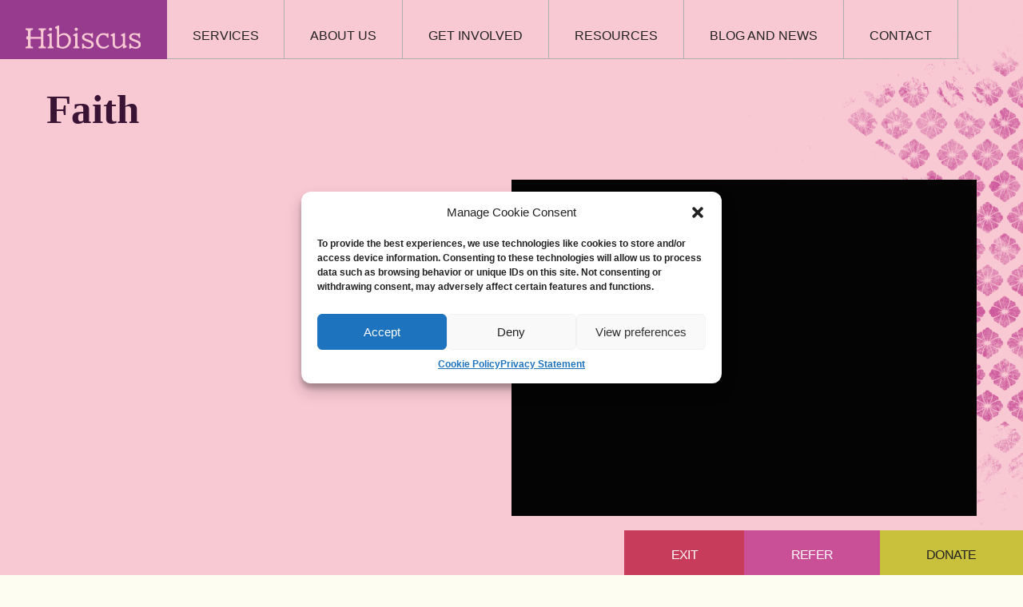

--- FILE ---
content_type: text/html; charset=UTF-8
request_url: https://hibiscusinitiatives.org.uk/team/faith-vasquez/
body_size: 11133
content:
<!DOCTYPE HTML>
<!--[if IEMobile 7 ]><html class="no-js iem7" manifest="default.appcache?v=1"><![endif]--> 
<!--[if lt IE 7 ]><html class="no-js ie6" lang="en"><![endif]--> 
<!--[if IE 7 ]><html class="no-js ie7" lang="en"><![endif]--> 
<!--[if IE 8 ]><html class="no-js ie8" lang="en"><![endif]--> 
<!--[if (gte IE 9)|(gt IEMobile 7)|!(IEMobile)|!(IE)]><!--><html class="no-js" lang="en"><!--<![endif]-->
	<head>
		<title>Faith - Hibiscus Initiatives</title>
		<meta charset="UTF-8" />
	  	<meta http-equiv="X-UA-Compatible" content="IE=edge,chrome=1">
		<meta name="viewport" content="width=device-width, initial-scale=1.0"><!-- Remove if you're not building a responsive site. (But then why would you do such a thing?) -->
		<link rel="pingback" href="https://hibiscusinitiatives.org.uk/xmlrpc.php" />
		<link rel="apple-touch-icon" sizes="180x180" href="https://hibiscusinitiatives.org.uk/app/themes/rvlv/assets/img/apple-touch-icon.png">
		<link rel="icon" type="image/png" href="https://hibiscusinitiatives.org.uk/app/themes/rvlv/assets/img/favicon-32x32.png" sizes="32x32">
		<link rel="icon" type="image/png" href="https://hibiscusinitiatives.org.uk/app/themes/rvlv/assets/img/favicon-16x16.png" sizes="16x16">
		<link rel="mask-icon" href="https://hibiscusinitiatives.org.uk/app/themes/rvlv/assets/img/safari-pinned-tab.svg" color="#111111">
		<meta name="theme-color" content="#111111">
		
		<!-- All in One SEO 4.9.3 - aioseo.com -->
	<meta name="robots" content="max-image-preview:large" />
	<link rel="canonical" href="https://hibiscusinitiatives.org.uk/team/faith-vasquez/" />
	<meta name="generator" content="All in One SEO (AIOSEO) 4.9.3" />
		<meta property="og:locale" content="en_US" />
		<meta property="og:site_name" content="Hibiscus Initiatives - For social justice" />
		<meta property="og:type" content="article" />
		<meta property="og:title" content="Faith - Hibiscus Initiatives" />
		<meta property="og:url" content="https://hibiscusinitiatives.org.uk/team/faith-vasquez/" />
		<meta property="article:published_time" content="2023-08-17T11:24:08+00:00" />
		<meta property="article:modified_time" content="2024-04-09T10:15:06+00:00" />
		<meta name="twitter:card" content="summary_large_image" />
		<meta name="twitter:title" content="Faith - Hibiscus Initiatives" />
		<script type="application/ld+json" class="aioseo-schema">
			{"@context":"https:\/\/schema.org","@graph":[{"@type":"BreadcrumbList","@id":"https:\/\/hibiscusinitiatives.org.uk\/team\/faith-vasquez\/#breadcrumblist","itemListElement":[{"@type":"ListItem","@id":"https:\/\/hibiscusinitiatives.org.uk#listItem","position":1,"name":"Home","item":"https:\/\/hibiscusinitiatives.org.uk","nextItem":{"@type":"ListItem","@id":"https:\/\/hibiscusinitiatives.org.uk\/department\/criminal-justice-and-detention-services\/#listItem","name":"Criminal Justice and Detention Services"}},{"@type":"ListItem","@id":"https:\/\/hibiscusinitiatives.org.uk\/department\/criminal-justice-and-detention-services\/#listItem","position":2,"name":"Criminal Justice and Detention Services","item":"https:\/\/hibiscusinitiatives.org.uk\/department\/criminal-justice-and-detention-services\/","nextItem":{"@type":"ListItem","@id":"https:\/\/hibiscusinitiatives.org.uk\/team\/faith-vasquez\/#listItem","name":"Faith"},"previousItem":{"@type":"ListItem","@id":"https:\/\/hibiscusinitiatives.org.uk#listItem","name":"Home"}},{"@type":"ListItem","@id":"https:\/\/hibiscusinitiatives.org.uk\/team\/faith-vasquez\/#listItem","position":3,"name":"Faith","previousItem":{"@type":"ListItem","@id":"https:\/\/hibiscusinitiatives.org.uk\/department\/criminal-justice-and-detention-services\/#listItem","name":"Criminal Justice and Detention Services"}}]},{"@type":"Organization","@id":"https:\/\/hibiscusinitiatives.org.uk\/#organization","name":"Hibiscus Initiatives","description":"For social justice","url":"https:\/\/hibiscusinitiatives.org.uk\/"},{"@type":"WebPage","@id":"https:\/\/hibiscusinitiatives.org.uk\/team\/faith-vasquez\/#webpage","url":"https:\/\/hibiscusinitiatives.org.uk\/team\/faith-vasquez\/","name":"Faith - Hibiscus Initiatives","inLanguage":"en-US","isPartOf":{"@id":"https:\/\/hibiscusinitiatives.org.uk\/#website"},"breadcrumb":{"@id":"https:\/\/hibiscusinitiatives.org.uk\/team\/faith-vasquez\/#breadcrumblist"},"datePublished":"2023-08-17T11:24:08+00:00","dateModified":"2024-04-09T10:15:06+00:00"},{"@type":"WebSite","@id":"https:\/\/hibiscusinitiatives.org.uk\/#website","url":"https:\/\/hibiscusinitiatives.org.uk\/","name":"Hibiscus Initiatives","description":"For social justice","inLanguage":"en-US","publisher":{"@id":"https:\/\/hibiscusinitiatives.org.uk\/#organization"}}]}
		</script>
		<!-- All in One SEO -->


	<!-- This site is optimized with the Yoast SEO plugin v23.4 - https://yoast.com/wordpress/plugins/seo/ -->
	<meta property="og:locale" content="en_US" />
	<meta property="og:type" content="article" />
	<meta property="og:site_name" content="Hibiscus Initiatives" />
	<meta property="article:modified_time" content="2024-04-09T10:15:06+00:00" />
	<meta name="twitter:card" content="summary_large_image" />
	<script type="application/ld+json" class="yoast-schema-graph">{"@context":"https://schema.org","@graph":[{"@type":"WebSite","@id":"https://hibiscusinitiatives.org.uk/#website","url":"https://hibiscusinitiatives.org.uk/","name":"Hibiscus Initiatives","description":"For social justice","publisher":{"@id":"https://hibiscusinitiatives.org.uk/#organization"},"potentialAction":[{"@type":"SearchAction","target":{"@type":"EntryPoint","urlTemplate":"https://hibiscusinitiatives.org.uk/?s={search_term_string}"},"query-input":{"@type":"PropertyValueSpecification","valueRequired":true,"valueName":"search_term_string"}}],"inLanguage":"en-US"},{"@type":"Organization","@id":"https://hibiscusinitiatives.org.uk/#organization","name":"Hibiscus Initiatives","url":"https://hibiscusinitiatives.org.uk/","logo":{"@type":"ImageObject","inLanguage":"en-US","@id":"https://hibiscusinitiatives.org.uk/#/schema/logo/image/","url":"https://hibiscusinitiatives.org.uk/media/2022/10/hibiscus-logo-flower-only.png","contentUrl":"https://hibiscusinitiatives.org.uk/media/2022/10/hibiscus-logo-flower-only.png","width":209,"height":185,"caption":"Hibiscus Initiatives"},"image":{"@id":"https://hibiscusinitiatives.org.uk/#/schema/logo/image/"}}]}</script>
	<!-- / Yoast SEO plugin. -->


<link rel='dns-prefetch' href='//www.googletagmanager.com' />
<link rel='dns-prefetch' href='//use.typekit.net' />
<style id='wp-img-auto-sizes-contain-inline-css' type='text/css'>
img:is([sizes=auto i],[sizes^="auto," i]){contain-intrinsic-size:3000px 1500px}
/*# sourceURL=wp-img-auto-sizes-contain-inline-css */
</style>
<link rel='stylesheet' id='cmplz-general-css' href='https://hibiscusinitiatives.org.uk/app/plugins/complianz-gdpr/assets/css/cookieblocker.min.css?ver=1726563434' type='text/css' media='all' />
<link data-service="adobe-fonts" data-category="marketing" rel='stylesheet' id='typekit-css' data-href='https://use.typekit.net/opp7lco.css?ver=0.0.917' type='text/css' media='screen' />
<link rel='stylesheet' id='screen-css' href='https://hibiscusinitiatives.org.uk/app/themes/rvlv/assets/css/main.css?ver=0.0.917' type='text/css' media='screen' />
<script type="text/javascript" src="https://hibiscusinitiatives.org.uk/app/themes/rvlv/assets/js/site.min.js?ver=0.0.917" id="production-js"></script>

<!-- Google tag (gtag.js) snippet added by Site Kit -->

<!-- Google Analytics snippet added by Site Kit -->
<script type="text/javascript" src="https://www.googletagmanager.com/gtag/js?id=GT-TQV46BM" id="google_gtagjs-js" async></script>
<script type="text/javascript" id="google_gtagjs-js-after">
/* <![CDATA[ */
window.dataLayer = window.dataLayer || [];function gtag(){dataLayer.push(arguments);}
gtag("set","linker",{"domains":["hibiscusinitiatives.org.uk"]});
gtag("js", new Date());
gtag("set", "developer_id.dZTNiMT", true);
gtag("config", "GT-TQV46BM");
//# sourceURL=google_gtagjs-js-after
/* ]]> */
</script>

<!-- End Google tag (gtag.js) snippet added by Site Kit -->
<meta name="generator" content="Site Kit by Google 1.135.0" /><style>[class*=" icon-oc-"],[class^=icon-oc-]{speak:none;font-style:normal;font-weight:400;font-variant:normal;text-transform:none;line-height:1;-webkit-font-smoothing:antialiased;-moz-osx-font-smoothing:grayscale}.icon-oc-one-com-white-32px-fill:before{content:"901"}.icon-oc-one-com:before{content:"900"}#one-com-icon,.toplevel_page_onecom-wp .wp-menu-image{speak:none;display:flex;align-items:center;justify-content:center;text-transform:none;line-height:1;-webkit-font-smoothing:antialiased;-moz-osx-font-smoothing:grayscale}.onecom-wp-admin-bar-item>a,.toplevel_page_onecom-wp>.wp-menu-name{font-size:16px;font-weight:400;line-height:1}.toplevel_page_onecom-wp>.wp-menu-name img{width:69px;height:9px;}.wp-submenu-wrap.wp-submenu>.wp-submenu-head>img{width:88px;height:auto}.onecom-wp-admin-bar-item>a img{height:7px!important}.onecom-wp-admin-bar-item>a img,.toplevel_page_onecom-wp>.wp-menu-name img{opacity:.8}.onecom-wp-admin-bar-item.hover>a img,.toplevel_page_onecom-wp.wp-has-current-submenu>.wp-menu-name img,li.opensub>a.toplevel_page_onecom-wp>.wp-menu-name img{opacity:1}#one-com-icon:before,.onecom-wp-admin-bar-item>a:before,.toplevel_page_onecom-wp>.wp-menu-image:before{content:'';position:static!important;background-color:rgba(240,245,250,.4);border-radius:102px;width:18px;height:18px;padding:0!important}.onecom-wp-admin-bar-item>a:before{width:14px;height:14px}.onecom-wp-admin-bar-item.hover>a:before,.toplevel_page_onecom-wp.opensub>a>.wp-menu-image:before,.toplevel_page_onecom-wp.wp-has-current-submenu>.wp-menu-image:before{background-color:#76b82a}.onecom-wp-admin-bar-item>a{display:inline-flex!important;align-items:center;justify-content:center}#one-com-logo-wrapper{font-size:4em}#one-com-icon{vertical-align:middle}.imagify-welcome{display:none !important;}</style>			<style>.cmplz-hidden {
					display: none !important;
				}</style>	<style id='global-styles-inline-css' type='text/css'>
:root{--wp--preset--aspect-ratio--square: 1;--wp--preset--aspect-ratio--4-3: 4/3;--wp--preset--aspect-ratio--3-4: 3/4;--wp--preset--aspect-ratio--3-2: 3/2;--wp--preset--aspect-ratio--2-3: 2/3;--wp--preset--aspect-ratio--16-9: 16/9;--wp--preset--aspect-ratio--9-16: 9/16;--wp--preset--color--black: #391435;--wp--preset--color--cyan-bluish-gray: #abb8c3;--wp--preset--color--white: #ffffff;--wp--preset--color--pale-pink: #f78da7;--wp--preset--color--vivid-red: #cf2e2e;--wp--preset--color--luminous-vivid-orange: #ff6900;--wp--preset--color--luminous-vivid-amber: #fcb900;--wp--preset--color--light-green-cyan: #7bdcb5;--wp--preset--color--vivid-green-cyan: #00d084;--wp--preset--color--pale-cyan-blue: #8ed1fc;--wp--preset--color--vivid-cyan-blue: #0693e3;--wp--preset--color--vivid-purple: #9b51e0;--wp--preset--color--purple: #C94F97;--wp--preset--color--blue: #7B85A1;--wp--preset--color--bg: #FEFDF2;--wp--preset--gradient--vivid-cyan-blue-to-vivid-purple: linear-gradient(135deg,rgb(6,147,227) 0%,rgb(155,81,224) 100%);--wp--preset--gradient--light-green-cyan-to-vivid-green-cyan: linear-gradient(135deg,rgb(122,220,180) 0%,rgb(0,208,130) 100%);--wp--preset--gradient--luminous-vivid-amber-to-luminous-vivid-orange: linear-gradient(135deg,rgb(252,185,0) 0%,rgb(255,105,0) 100%);--wp--preset--gradient--luminous-vivid-orange-to-vivid-red: linear-gradient(135deg,rgb(255,105,0) 0%,rgb(207,46,46) 100%);--wp--preset--gradient--very-light-gray-to-cyan-bluish-gray: linear-gradient(135deg,rgb(238,238,238) 0%,rgb(169,184,195) 100%);--wp--preset--gradient--cool-to-warm-spectrum: linear-gradient(135deg,rgb(74,234,220) 0%,rgb(151,120,209) 20%,rgb(207,42,186) 40%,rgb(238,44,130) 60%,rgb(251,105,98) 80%,rgb(254,248,76) 100%);--wp--preset--gradient--blush-light-purple: linear-gradient(135deg,rgb(255,206,236) 0%,rgb(152,150,240) 100%);--wp--preset--gradient--blush-bordeaux: linear-gradient(135deg,rgb(254,205,165) 0%,rgb(254,45,45) 50%,rgb(107,0,62) 100%);--wp--preset--gradient--luminous-dusk: linear-gradient(135deg,rgb(255,203,112) 0%,rgb(199,81,192) 50%,rgb(65,88,208) 100%);--wp--preset--gradient--pale-ocean: linear-gradient(135deg,rgb(255,245,203) 0%,rgb(182,227,212) 50%,rgb(51,167,181) 100%);--wp--preset--gradient--electric-grass: linear-gradient(135deg,rgb(202,248,128) 0%,rgb(113,206,126) 100%);--wp--preset--gradient--midnight: linear-gradient(135deg,rgb(2,3,129) 0%,rgb(40,116,252) 100%);--wp--preset--font-size--small: 13px;--wp--preset--font-size--medium: 20px;--wp--preset--font-size--large: 36px;--wp--preset--font-size--x-large: 42px;--wp--preset--spacing--20: 0.44rem;--wp--preset--spacing--30: 0.67rem;--wp--preset--spacing--40: 1rem;--wp--preset--spacing--50: 1.5rem;--wp--preset--spacing--60: 2.25rem;--wp--preset--spacing--70: 3.38rem;--wp--preset--spacing--80: 5.06rem;--wp--preset--shadow--natural: 6px 6px 9px rgba(0, 0, 0, 0.2);--wp--preset--shadow--deep: 12px 12px 50px rgba(0, 0, 0, 0.4);--wp--preset--shadow--sharp: 6px 6px 0px rgba(0, 0, 0, 0.2);--wp--preset--shadow--outlined: 6px 6px 0px -3px rgb(255, 255, 255), 6px 6px rgb(0, 0, 0);--wp--preset--shadow--crisp: 6px 6px 0px rgb(0, 0, 0);}:where(body) { margin: 0; }.wp-site-blocks > .alignleft { float: left; margin-right: 2em; }.wp-site-blocks > .alignright { float: right; margin-left: 2em; }.wp-site-blocks > .aligncenter { justify-content: center; margin-left: auto; margin-right: auto; }:where(.is-layout-flex){gap: 0.5em;}:where(.is-layout-grid){gap: 0.5em;}.is-layout-flow > .alignleft{float: left;margin-inline-start: 0;margin-inline-end: 2em;}.is-layout-flow > .alignright{float: right;margin-inline-start: 2em;margin-inline-end: 0;}.is-layout-flow > .aligncenter{margin-left: auto !important;margin-right: auto !important;}.is-layout-constrained > .alignleft{float: left;margin-inline-start: 0;margin-inline-end: 2em;}.is-layout-constrained > .alignright{float: right;margin-inline-start: 2em;margin-inline-end: 0;}.is-layout-constrained > .aligncenter{margin-left: auto !important;margin-right: auto !important;}.is-layout-constrained > :where(:not(.alignleft):not(.alignright):not(.alignfull)){margin-left: auto !important;margin-right: auto !important;}body .is-layout-flex{display: flex;}.is-layout-flex{flex-wrap: wrap;align-items: center;}.is-layout-flex > :is(*, div){margin: 0;}body .is-layout-grid{display: grid;}.is-layout-grid > :is(*, div){margin: 0;}body{padding-top: 0px;padding-right: 0px;padding-bottom: 0px;padding-left: 0px;}a:where(:not(.wp-element-button)){text-decoration: underline;}:root :where(.wp-element-button, .wp-block-button__link){background-color: #32373c;border-width: 0;color: #fff;font-family: inherit;font-size: inherit;font-style: inherit;font-weight: inherit;letter-spacing: inherit;line-height: inherit;padding-top: calc(0.667em + 2px);padding-right: calc(1.333em + 2px);padding-bottom: calc(0.667em + 2px);padding-left: calc(1.333em + 2px);text-decoration: none;text-transform: inherit;}.has-black-color{color: var(--wp--preset--color--black) !important;}.has-cyan-bluish-gray-color{color: var(--wp--preset--color--cyan-bluish-gray) !important;}.has-white-color{color: var(--wp--preset--color--white) !important;}.has-pale-pink-color{color: var(--wp--preset--color--pale-pink) !important;}.has-vivid-red-color{color: var(--wp--preset--color--vivid-red) !important;}.has-luminous-vivid-orange-color{color: var(--wp--preset--color--luminous-vivid-orange) !important;}.has-luminous-vivid-amber-color{color: var(--wp--preset--color--luminous-vivid-amber) !important;}.has-light-green-cyan-color{color: var(--wp--preset--color--light-green-cyan) !important;}.has-vivid-green-cyan-color{color: var(--wp--preset--color--vivid-green-cyan) !important;}.has-pale-cyan-blue-color{color: var(--wp--preset--color--pale-cyan-blue) !important;}.has-vivid-cyan-blue-color{color: var(--wp--preset--color--vivid-cyan-blue) !important;}.has-vivid-purple-color{color: var(--wp--preset--color--vivid-purple) !important;}.has-purple-color{color: var(--wp--preset--color--purple) !important;}.has-blue-color{color: var(--wp--preset--color--blue) !important;}.has-bg-color{color: var(--wp--preset--color--bg) !important;}.has-black-background-color{background-color: var(--wp--preset--color--black) !important;}.has-cyan-bluish-gray-background-color{background-color: var(--wp--preset--color--cyan-bluish-gray) !important;}.has-white-background-color{background-color: var(--wp--preset--color--white) !important;}.has-pale-pink-background-color{background-color: var(--wp--preset--color--pale-pink) !important;}.has-vivid-red-background-color{background-color: var(--wp--preset--color--vivid-red) !important;}.has-luminous-vivid-orange-background-color{background-color: var(--wp--preset--color--luminous-vivid-orange) !important;}.has-luminous-vivid-amber-background-color{background-color: var(--wp--preset--color--luminous-vivid-amber) !important;}.has-light-green-cyan-background-color{background-color: var(--wp--preset--color--light-green-cyan) !important;}.has-vivid-green-cyan-background-color{background-color: var(--wp--preset--color--vivid-green-cyan) !important;}.has-pale-cyan-blue-background-color{background-color: var(--wp--preset--color--pale-cyan-blue) !important;}.has-vivid-cyan-blue-background-color{background-color: var(--wp--preset--color--vivid-cyan-blue) !important;}.has-vivid-purple-background-color{background-color: var(--wp--preset--color--vivid-purple) !important;}.has-purple-background-color{background-color: var(--wp--preset--color--purple) !important;}.has-blue-background-color{background-color: var(--wp--preset--color--blue) !important;}.has-bg-background-color{background-color: var(--wp--preset--color--bg) !important;}.has-black-border-color{border-color: var(--wp--preset--color--black) !important;}.has-cyan-bluish-gray-border-color{border-color: var(--wp--preset--color--cyan-bluish-gray) !important;}.has-white-border-color{border-color: var(--wp--preset--color--white) !important;}.has-pale-pink-border-color{border-color: var(--wp--preset--color--pale-pink) !important;}.has-vivid-red-border-color{border-color: var(--wp--preset--color--vivid-red) !important;}.has-luminous-vivid-orange-border-color{border-color: var(--wp--preset--color--luminous-vivid-orange) !important;}.has-luminous-vivid-amber-border-color{border-color: var(--wp--preset--color--luminous-vivid-amber) !important;}.has-light-green-cyan-border-color{border-color: var(--wp--preset--color--light-green-cyan) !important;}.has-vivid-green-cyan-border-color{border-color: var(--wp--preset--color--vivid-green-cyan) !important;}.has-pale-cyan-blue-border-color{border-color: var(--wp--preset--color--pale-cyan-blue) !important;}.has-vivid-cyan-blue-border-color{border-color: var(--wp--preset--color--vivid-cyan-blue) !important;}.has-vivid-purple-border-color{border-color: var(--wp--preset--color--vivid-purple) !important;}.has-purple-border-color{border-color: var(--wp--preset--color--purple) !important;}.has-blue-border-color{border-color: var(--wp--preset--color--blue) !important;}.has-bg-border-color{border-color: var(--wp--preset--color--bg) !important;}.has-vivid-cyan-blue-to-vivid-purple-gradient-background{background: var(--wp--preset--gradient--vivid-cyan-blue-to-vivid-purple) !important;}.has-light-green-cyan-to-vivid-green-cyan-gradient-background{background: var(--wp--preset--gradient--light-green-cyan-to-vivid-green-cyan) !important;}.has-luminous-vivid-amber-to-luminous-vivid-orange-gradient-background{background: var(--wp--preset--gradient--luminous-vivid-amber-to-luminous-vivid-orange) !important;}.has-luminous-vivid-orange-to-vivid-red-gradient-background{background: var(--wp--preset--gradient--luminous-vivid-orange-to-vivid-red) !important;}.has-very-light-gray-to-cyan-bluish-gray-gradient-background{background: var(--wp--preset--gradient--very-light-gray-to-cyan-bluish-gray) !important;}.has-cool-to-warm-spectrum-gradient-background{background: var(--wp--preset--gradient--cool-to-warm-spectrum) !important;}.has-blush-light-purple-gradient-background{background: var(--wp--preset--gradient--blush-light-purple) !important;}.has-blush-bordeaux-gradient-background{background: var(--wp--preset--gradient--blush-bordeaux) !important;}.has-luminous-dusk-gradient-background{background: var(--wp--preset--gradient--luminous-dusk) !important;}.has-pale-ocean-gradient-background{background: var(--wp--preset--gradient--pale-ocean) !important;}.has-electric-grass-gradient-background{background: var(--wp--preset--gradient--electric-grass) !important;}.has-midnight-gradient-background{background: var(--wp--preset--gradient--midnight) !important;}.has-small-font-size{font-size: var(--wp--preset--font-size--small) !important;}.has-medium-font-size{font-size: var(--wp--preset--font-size--medium) !important;}.has-large-font-size{font-size: var(--wp--preset--font-size--large) !important;}.has-x-large-font-size{font-size: var(--wp--preset--font-size--x-large) !important;}
/*# sourceURL=global-styles-inline-css */
</style>
</head>
	<body data-cmplz=1 class="wp-singular team-template-default single single-team postid-9646 wp-theme-rvlv faith-vasquez">
<header id="mobile">
	<ul class='main-menu'>
		<li class='logo'>
			<a href="https://hibiscusinitiatives.org.uk">
				<img src="https://hibiscusinitiatives.org.uk/app/themes/rvlv/assets/img/logo.svg" alt="Hibiscus Initiatives">
			</a>
		</li>
		<li>
			<input type="checkbox" id="burger" class="burger visuallyHidden">
			<label for="burger">
				<div class="hamburger hibiscusburger">
					<span class="bar bar1"></span>
					<span class="bar bar2"></span>
					<span class="bar bar3"></span>
					<span class="bar bar4"></span>
				</div>
			</label>
		</li>
	</ul>
</header>
<nav id="mobile">
					<div class="cell">

					<h4>Services</h4>

																								<div class="sub-menu grid-x">
																	<div class="cell">
										<a class="menu-link" href="https://hibiscusinitiatives.org.uk/services/our-support" target="_self">Support</a>
									</div>
																	<div class="cell">
										<a class="menu-link" href="https://hibiscusinitiatives.org.uk/get-involved/refer/" target="_self">Refer</a>
									</div>
																	<div class="cell">
										<a class="menu-link" href="https://hibiscusinitiatives.org.uk/guide-to-browsing-safely/" target="_self">Browsing Safely</a>
									</div>
															</div>
															</div>

					<div class="cell">

					<h4>About Us</h4>

																								<div class="sub-menu grid-x">
																	<div class="cell">
										<a class="menu-link" href="https://hibiscusinitiatives.org.uk/about-us/" target="_self">About Us</a>
									</div>
																	<div class="cell">
										<a class="menu-link" href="https://hibiscusinitiatives.org.uk/get-involved/donate/" target="_self">Donate</a>
									</div>
																	<div class="cell">
										<a class="menu-link" href="https://hibiscusinitiatives.org.uk/about-us/our-funders/" target="_self">Our Funders</a>
									</div>
																	<div class="cell">
										<a class="menu-link" href="https://hibiscusinitiatives.org.uk/about-us/our-history/" target="_self">Our History</a>
									</div>
																	<div class="cell">
										<a class="menu-link" href="https://hibiscusinitiatives.org.uk/about-us/our-team/" target="_self">Our Team</a>
									</div>
																	<div class="cell">
										<a class="menu-link" href="https://hibiscusinitiatives.org.uk/resources/annual-reports/" target="_self">Annual Reports</a>
									</div>
															</div>
															</div>

					<div class="cell">

					<h4>Get Involved</h4>

																								<div class="sub-menu grid-x">
																	<div class="cell">
										<a class="menu-link" href="https://hibiscusinitiatives.org.uk/get-involved/donate/" target="_self">Donate</a>
									</div>
																	<div class="cell">
										<a class="menu-link" href="https://hibiscusinitiatives.org.uk/category/volunteer/" target="_self">Volunteer</a>
									</div>
																	<div class="cell">
										<a class="menu-link" href="https://hibiscusinitiatives.org.uk/category/jobs/" target="_self">Work with us</a>
									</div>
															</div>
															</div>

					<div class="cell">

					<h4>RESOURCES</h4>

																								<div class="sub-menu grid-x">
																	<div class="cell">
										<a class="menu-link" href="https://hibiscusinitiatives.org.uk/resources/responses-to-public-consultations/" target="_self">Responses to Public Consultations</a>
									</div>
																	<div class="cell">
										<a class="menu-link" href="https://hibiscusinitiatives.org.uk/resources/policy-reports/" target="_self">Policy Reports</a>
									</div>
																	<div class="cell">
										<a class="menu-link" href="https://hibiscusinitiatives.org.uk/resources/briefings/" target="_self">Briefings</a>
									</div>
																	<div class="cell">
										<a class="menu-link" href="https://hibiscusinitiatives.org.uk/resources/videos/" target="_self">Videos</a>
									</div>
																	<div class="cell">
										<a class="menu-link" href="https://hibiscusinitiatives.org.uk/category/life-stories/" target="_self">Life Stories</a>
									</div>
															</div>
															</div>

					<div class="cell">

					<h4>BLOG AND NEWS</h4>

																								<div class="sub-menu grid-x">
																	<div class="cell">
										<a class="menu-link" href="https://hibiscusinitiatives.org.uk/category/news/" target="_self">Blog and News</a>
									</div>
															</div>
															</div>

					<div class="cell">

					<h4>CONTACT</h4>

																								<div class="sub-menu grid-x">
																	<div class="cell">
										<a class="menu-link" href="https://hibiscusinitiatives.org.uk/get-in-touch/contact/" target="_self">Contact</a>
									</div>
																	<div class="cell">
										<a class="menu-link" href="https://hibiscusinitiatives.org.uk/get-in-touch/feedback-complaints/" target="_self">Feedback</a>
									</div>
															</div>
															</div>

	</nav>
</header>
<header id='primary' class="headroom headroom--top headroom--not-bottom">
	<ul class='main-menu'>
		<li class='logo'>
			<a href="https://hibiscusinitiatives.org.uk">
				<img src="https://hibiscusinitiatives.org.uk/app/themes/rvlv/assets/img/logo.svg" alt="Hibiscus Initiatives">
			</a>
		</li>
						<li class='has-sub' data-open="services">
					<span>Services</span>
				</li>
						<li class='has-sub' data-open="about-us">
					<span>About Us</span>
				</li>
						<li class='has-sub' data-open="get-involved">
					<span>Get Involved</span>
				</li>
						<li class='has-sub' data-open="resources">
					<span>RESOURCES</span>
				</li>
						<li class='has-sub' data-open="blog-and-news">
					<span>BLOG AND NEWS</span>
				</li>
						<li class='has-sub' data-open="contact">
					<span>CONTACT</span>
				</li>
		
	</ul>

				<section id="services" class='menu-item' data-theme="invert" style='display:none'>
				<div class="grid-container">
					<div class="grid-x">
						<div class="cell small-1">
							<img src="https://hibiscusinitiatives.org.uk/app/themes/rvlv/assets/img/flower.svg" alt="Hibiscus Initiatives">
						</div>
						<div class="cell small-3">
							<div class="grid-x grid-margin-y">
																									<div class="cell small-12 medium-11 large-10">
										<div class="grid-x grid-margin-x grid-margin-y">
																							<div class="cell ">
																																								<div class="sub-menu grid-x ">
																															<div class="cell">
																	<a class="menu-link" href="https://hibiscusinitiatives.org.uk/services/our-support" target="_self">Support</a>
																</div>
																															<div class="cell">
																	<a class="menu-link" href="https://hibiscusinitiatives.org.uk/get-involved/refer/" target="_self">Refer</a>
																</div>
																															<div class="cell">
																	<a class="menu-link" href="https://hibiscusinitiatives.org.uk/guide-to-browsing-safely/" target="_self">Browsing Safely</a>
																</div>
																													</div>
																									</div>
																				</div>
									</div>
							</div>
						</div>
						<div class="cell small-8">
							<div class="grid-x align-right grid-margin">
								
						</div>
					</div>
				</div>
				</div>
			</section>
				<section id="about-us" class='menu-item' data-theme="invert" style='display:none'>
				<div class="grid-container">
					<div class="grid-x">
						<div class="cell small-1">
							<img src="https://hibiscusinitiatives.org.uk/app/themes/rvlv/assets/img/flower.svg" alt="Hibiscus Initiatives">
						</div>
						<div class="cell small-3">
							<div class="grid-x grid-margin-y">
																									<div class="cell small-12 medium-11 large-10">
										<div class="grid-x grid-margin-x grid-margin-y">
																							<div class="cell ">
																																								<div class="sub-menu grid-x ">
																															<div class="cell">
																	<a class="menu-link" href="https://hibiscusinitiatives.org.uk/about-us/" target="_self">About Us</a>
																</div>
																															<div class="cell">
																	<a class="menu-link" href="https://hibiscusinitiatives.org.uk/get-involved/donate/" target="_self">Donate</a>
																</div>
																															<div class="cell">
																	<a class="menu-link" href="https://hibiscusinitiatives.org.uk/about-us/our-funders/" target="_self">Our Funders</a>
																</div>
																															<div class="cell">
																	<a class="menu-link" href="https://hibiscusinitiatives.org.uk/about-us/our-history/" target="_self">Our History</a>
																</div>
																															<div class="cell">
																	<a class="menu-link" href="https://hibiscusinitiatives.org.uk/about-us/our-team/" target="_self">Our Team</a>
																</div>
																															<div class="cell">
																	<a class="menu-link" href="https://hibiscusinitiatives.org.uk/resources/annual-reports/" target="_self">Annual Reports</a>
																</div>
																													</div>
																									</div>
																				</div>
									</div>
							</div>
						</div>
						<div class="cell small-8">
							<div class="grid-x align-right grid-margin">
								
						</div>
					</div>
				</div>
				</div>
			</section>
				<section id="get-involved" class='menu-item' data-theme="invert" style='display:none'>
				<div class="grid-container">
					<div class="grid-x">
						<div class="cell small-1">
							<img src="https://hibiscusinitiatives.org.uk/app/themes/rvlv/assets/img/flower.svg" alt="Hibiscus Initiatives">
						</div>
						<div class="cell small-3">
							<div class="grid-x grid-margin-y">
																									<div class="cell small-12 medium-11 large-10">
										<div class="grid-x grid-margin-x grid-margin-y">
																							<div class="cell ">
																																								<div class="sub-menu grid-x ">
																															<div class="cell">
																	<a class="menu-link" href="https://hibiscusinitiatives.org.uk/get-involved/donate/" target="_self">Donate</a>
																</div>
																															<div class="cell">
																	<a class="menu-link" href="https://hibiscusinitiatives.org.uk/category/volunteer/" target="_self">Volunteer</a>
																</div>
																															<div class="cell">
																	<a class="menu-link" href="https://hibiscusinitiatives.org.uk/category/jobs/" target="_self">Work with us</a>
																</div>
																													</div>
																									</div>
																				</div>
									</div>
							</div>
						</div>
						<div class="cell small-8">
							<div class="grid-x align-right grid-margin">
								
						</div>
					</div>
				</div>
				</div>
			</section>
				<section id="resources" class='menu-item' data-theme="invert" style='display:none'>
				<div class="grid-container">
					<div class="grid-x">
						<div class="cell small-1">
							<img src="https://hibiscusinitiatives.org.uk/app/themes/rvlv/assets/img/flower.svg" alt="Hibiscus Initiatives">
						</div>
						<div class="cell small-3">
							<div class="grid-x grid-margin-y">
																									<div class="cell small-12 medium-11 large-10">
										<div class="grid-x grid-margin-x grid-margin-y">
																							<div class="cell ">
																																								<div class="sub-menu grid-x ">
																															<div class="cell">
																	<a class="menu-link" href="https://hibiscusinitiatives.org.uk/resources/responses-to-public-consultations/" target="_self">Responses to Public Consultations</a>
																</div>
																															<div class="cell">
																	<a class="menu-link" href="https://hibiscusinitiatives.org.uk/resources/policy-reports/" target="_self">Policy Reports</a>
																</div>
																															<div class="cell">
																	<a class="menu-link" href="https://hibiscusinitiatives.org.uk/resources/briefings/" target="_self">Briefings</a>
																</div>
																															<div class="cell">
																	<a class="menu-link" href="https://hibiscusinitiatives.org.uk/resources/videos/" target="_self">Videos</a>
																</div>
																															<div class="cell">
																	<a class="menu-link" href="https://hibiscusinitiatives.org.uk/category/life-stories/" target="_self">Life Stories</a>
																</div>
																													</div>
																									</div>
																				</div>
									</div>
							</div>
						</div>
						<div class="cell small-8">
							<div class="grid-x align-right grid-margin">
								
						</div>
					</div>
				</div>
				</div>
			</section>
				<section id="blog-and-news" class='menu-item' data-theme="invert" style='display:none'>
				<div class="grid-container">
					<div class="grid-x">
						<div class="cell small-1">
							<img src="https://hibiscusinitiatives.org.uk/app/themes/rvlv/assets/img/flower.svg" alt="Hibiscus Initiatives">
						</div>
						<div class="cell small-3">
							<div class="grid-x grid-margin-y">
																									<div class="cell small-12 medium-11 large-10">
										<div class="grid-x grid-margin-x grid-margin-y">
																							<div class="cell ">
																																								<div class="sub-menu grid-x ">
																															<div class="cell">
																	<a class="menu-link" href="https://hibiscusinitiatives.org.uk/category/news/" target="_self">Blog and News</a>
																</div>
																													</div>
																									</div>
																				</div>
									</div>
							</div>
						</div>
						<div class="cell small-8">
							<div class="grid-x align-right grid-margin">
								
						</div>
					</div>
				</div>
				</div>
			</section>
				<section id="contact" class='menu-item' data-theme="invert" style='display:none'>
				<div class="grid-container">
					<div class="grid-x">
						<div class="cell small-1">
							<img src="https://hibiscusinitiatives.org.uk/app/themes/rvlv/assets/img/flower.svg" alt="Hibiscus Initiatives">
						</div>
						<div class="cell small-3">
							<div class="grid-x grid-margin-y">
																									<div class="cell small-12 medium-11 large-10">
										<div class="grid-x grid-margin-x grid-margin-y">
																							<div class="cell ">
																																								<div class="sub-menu grid-x ">
																															<div class="cell">
																	<a class="menu-link" href="https://hibiscusinitiatives.org.uk/get-in-touch/contact/" target="_self">Contact</a>
																</div>
																															<div class="cell">
																	<a class="menu-link" href="https://hibiscusinitiatives.org.uk/get-in-touch/feedback-complaints/" target="_self">Feedback</a>
																</div>
																													</div>
																									</div>
																				</div>
									</div>
							</div>
						</div>
						<div class="cell small-8">
							<div class="grid-x align-right grid-margin">
								
						</div>
					</div>
				</div>
				</div>
			</section>
	</header>
<div id="menu-mask"></div>

	
	<section id="header">
		<div class="grid-container">
			<div class="grid-x align-bottom">
				<div class="cell small-12 medium-6" data-aos='fade-up'>
					<div class="grid-x grid-height">
						<div class="cell small-12">
														<h1>Faith</h1>
						</div>
						<div class="cell small-12">
							<div class="grid-x">
								<div class="cell small-12 medium-8">
																	</div>
							</div>
						</div>
					</div>
				</div>
				<div class="cell medium-up medium-6" data-aos='fade-up' data-aos-delay="300">
					<div class="grid-x align-right">
						<div class="cell medium-">
							<div class="flex-image fit hover" style='padding-bottom:72.25%'>
								
    <img src="data:image /gif;base64,R0lGODlhAQABAIAAAAUEBAAAACwAAAAAAQABAAACAkQBADs=">

							</div>
						</div>
					</div>
				</div>
			</div>
		</div>
	</section>

	<article id="content-primary">
			</article>

	<footer>
		<ul class="main-menu">
			<li class='logo'>
				<a href="https://hibiscusinitiatives.org.uk" class='logo'>
					<img src="https://hibiscusinitiatives.org.uk/app/themes/rvlv/assets/img/logo.svg" alt="Hibiscus Initiatives">
				</a>
			</li>
		</ul>
		<div class="grid-container footer-container">
			<div class="footer-menu grid-x grid-margin-x grid-margin-y">
											<div class="cell small-6 medium-auto">

								<h3>Services</h3>

																																				<div class="sub-menu grid-x">
																							<div class="cell">
													<a class="menu-link" href="https://hibiscusinitiatives.org.uk/services/our-support" target="_self">Support</a>
												</div>
																							<div class="cell">
													<a class="menu-link" href="https://hibiscusinitiatives.org.uk/get-involved/refer/" target="_self">Refer</a>
												</div>
																							<div class="cell">
													<a class="menu-link" href="https://hibiscusinitiatives.org.uk/guide-to-browsing-safely/" target="_self">Browsing Safely</a>
												</div>
																					</div>
																								</div>

											<div class="cell small-6 medium-auto">

								<h3>About Us</h3>

																																				<div class="sub-menu grid-x">
																							<div class="cell">
													<a class="menu-link" href="https://hibiscusinitiatives.org.uk/about-us/" target="_self">About Us</a>
												</div>
																							<div class="cell">
													<a class="menu-link" href="https://hibiscusinitiatives.org.uk/get-involved/donate/" target="_self">Donate</a>
												</div>
																							<div class="cell">
													<a class="menu-link" href="https://hibiscusinitiatives.org.uk/about-us/our-funders/" target="_self">Our Funders</a>
												</div>
																							<div class="cell">
													<a class="menu-link" href="https://hibiscusinitiatives.org.uk/about-us/our-history/" target="_self">Our History</a>
												</div>
																							<div class="cell">
													<a class="menu-link" href="https://hibiscusinitiatives.org.uk/about-us/our-team/" target="_self">Our Team</a>
												</div>
																							<div class="cell">
													<a class="menu-link" href="https://hibiscusinitiatives.org.uk/resources/annual-reports/" target="_self">Annual Reports</a>
												</div>
																					</div>
																								</div>

											<div class="cell small-6 medium-auto">

								<h3>Get Involved</h3>

																																				<div class="sub-menu grid-x">
																							<div class="cell">
													<a class="menu-link" href="https://hibiscusinitiatives.org.uk/get-involved/donate/" target="_self">Donate</a>
												</div>
																							<div class="cell">
													<a class="menu-link" href="https://hibiscusinitiatives.org.uk/category/volunteer/" target="_self">Volunteer</a>
												</div>
																							<div class="cell">
													<a class="menu-link" href="https://hibiscusinitiatives.org.uk/category/jobs/" target="_self">Work with us</a>
												</div>
																					</div>
																								</div>

											<div class="cell small-6 medium-auto">

								<h3>RESOURCES</h3>

																																				<div class="sub-menu grid-x">
																							<div class="cell">
													<a class="menu-link" href="https://hibiscusinitiatives.org.uk/resources/responses-to-public-consultations/" target="_self">Responses to Public Consultations</a>
												</div>
																							<div class="cell">
													<a class="menu-link" href="https://hibiscusinitiatives.org.uk/resources/policy-reports/" target="_self">Policy Reports</a>
												</div>
																							<div class="cell">
													<a class="menu-link" href="https://hibiscusinitiatives.org.uk/resources/briefings/" target="_self">Briefings</a>
												</div>
																							<div class="cell">
													<a class="menu-link" href="https://hibiscusinitiatives.org.uk/resources/videos/" target="_self">Videos</a>
												</div>
																							<div class="cell">
													<a class="menu-link" href="https://hibiscusinitiatives.org.uk/category/life-stories/" target="_self">Life Stories</a>
												</div>
																					</div>
																								</div>

											<div class="cell small-6 medium-auto">

								<h3>BLOG AND NEWS</h3>

																																				<div class="sub-menu grid-x">
																							<div class="cell">
													<a class="menu-link" href="https://hibiscusinitiatives.org.uk/category/news/" target="_self">Blog and News</a>
												</div>
																					</div>
																								</div>

											<div class="cell small-6 medium-auto">

								<h3>CONTACT</h3>

																																				<div class="sub-menu grid-x">
																							<div class="cell">
													<a class="menu-link" href="https://hibiscusinitiatives.org.uk/get-in-touch/contact/" target="_self">Contact</a>
												</div>
																							<div class="cell">
													<a class="menu-link" href="https://hibiscusinitiatives.org.uk/get-in-touch/feedback-complaints/" target="_self">Feedback</a>
												</div>
																					</div>
																								</div>

								<div class="cell small-6 medium-auto">
					<!-- Start of Digital Badge code -->
					<div style="width:100%;max-width:125px;max-height:190px;margin:1.8rem 0 0.9rem 0;">
						<div style="position: relative;padding-bottom: 152%;height: auto;overflow: hidden;"><iframe id="myFrame" src="https://cdn2.yoshki.com/badgeframe?10" style="overflow: hidden;border:0px; margin:0px; padding:0px; background-color:transparent; top:0px; left:0px; width:100%; height:100%; position: absolute;"></iframe></div>
					</div>
					<!-- End of Digital Badge code -->
				</div>
			</div>
			<div class="grid-x grid-margin-x grid-margin-y">
				<div class="cell small-12 small-order-2 medium-order-1 medium-8 ">
					<div class="grid-x grid-margin-y">
						<div class="cell small-12">
							<p class="h4 cta">
								<a href="mailto:info@hibiscus.org.uk">info@hibiscus.org.uk</a>
							</p>
						</div>
						<div class="cell small-12 small-print">
							<p>Hibiscus Initiatives Limited is a registered charity no. 1104094 and a company limited by guarantee, registered in England no. 4533442							</p>
							<p>
								&copy; 2026 Hibiscus Initiatives. All rights reserved. <a href="https://hibiscusinitiatives.org.uk/privacy-policy/">Privacy Policy</a>. Site by <strong><a target="_blank" href="https://rvlv.agency/">RVLV</a></strong>.
							</p>
						</div>
					</div>
				</div>
				<div class="cell cell small-12 small-order-1 medium-order-2 medium-4">
					<div class="grid-x grid-margin-y">
						<div class="cell small-12">
							<h4 class="lowerstrap">
								for social justice							</h4>
						</div>
						<div class="cell small-12">
							<ul class="list">
																		<li>
											<a href="https://www.facebook.com/HibiscusCharity/" target="_blank">
												<svg xmlns="http://www.w3.org/2000/svg" width="24" height="24" viewBox="0 0 24 24"><path d="M22.675 0h-21.35c-.732 0-1.325.593-1.325 1.325v21.351c0 .731.593 1.324 1.325 1.324h11.495v-9.294h-3.128v-3.622h3.128v-2.671c0-3.1 1.893-4.788 4.659-4.788 1.325 0 2.463.099 2.795.143v3.24l-1.918.001c-1.504 0-1.795.715-1.795 1.763v2.313h3.587l-.467 3.622h-3.12v9.293h6.116c.73 0 1.323-.593 1.323-1.325v-21.35c0-.732-.593-1.325-1.325-1.325z"/></svg>											</a>
										</li>
																		<li>
											<a href="https://twitter.com/hibiscuscharity" target="_blank">
												<svg xmlns="http://www.w3.org/2000/svg" width="24" height="24" viewBox="0 0 24 24"><path d="M24 4.557c-.883.392-1.832.656-2.828.775 1.017-.609 1.798-1.574 2.165-2.724-.951.564-2.005.974-3.127 1.195-.897-.957-2.178-1.555-3.594-1.555-3.179 0-5.515 2.966-4.797 6.045-4.091-.205-7.719-2.165-10.148-5.144-1.29 2.213-.669 5.108 1.523 6.574-.806-.026-1.566-.247-2.229-.616-.054 2.281 1.581 4.415 3.949 4.89-.693.188-1.452.232-2.224.084.626 1.956 2.444 3.379 4.6 3.419-2.07 1.623-4.678 2.348-7.29 2.04 2.179 1.397 4.768 2.212 7.548 2.212 9.142 0 14.307-7.721 13.995-14.646.962-.695 1.797-1.562 2.457-2.549z"/></svg>											</a>
										</li>
																		<li>
											<a href="https://www.linkedin.com/company/hibiscus-initiatives/" target="_blank">
												<svg xmlns="http://www.w3.org/2000/svg" width="24" height="24" viewBox="0 0 24 24"><path d="M4.98 3.5c0 1.381-1.11 2.5-2.48 2.5s-2.48-1.119-2.48-2.5c0-1.38 1.11-2.5 2.48-2.5s2.48 1.12 2.48 2.5zm.02 4.5h-5v16h5v-16zm7.982 0h-4.968v16h4.969v-8.399c0-4.67 6.029-5.052 6.029 0v8.399h4.988v-10.131c0-7.88-8.922-7.593-11.018-3.714v-2.155z"/></svg>											</a>
										</li>
															</ul>
						</div>
					</div>

				</div>

			</div>
		</div>


		</div>
	</footer>
    <ul id="global-cta">

        
            <li class="global-cta-single" data-theme="red">
                <a href="https://www.google.co.uk/" target="_self">EXIT                </a>
            </li>
        
            <li class="global-cta-single" data-theme="purple">
                <a href="https://hibiscusinitiatives.org.uk/get-involved/refer/" target="_self">Refer                </a>
            </li>
        
            <li class="global-cta-single" data-theme="yellow">
                <a href="https://www.paypal.com/paypalme/hibiscusinitiatives?country.x=GB&#038;locale.x=en_GB" target="_blank">Donate                </a>
            </li>
        
    </ul>


<script type="speculationrules">
{"prefetch":[{"source":"document","where":{"and":[{"href_matches":"/*"},{"not":{"href_matches":["/wp-*.php","/wp-admin/*","/media/*","/app/*","/app/plugins/*","/app/themes/rvlv/*","/*\\?(.+)"]}},{"not":{"selector_matches":"a[rel~=\"nofollow\"]"}},{"not":{"selector_matches":".no-prefetch, .no-prefetch a"}}]},"eagerness":"conservative"}]}
</script>


<!-- Consent Management powered by Complianz | GDPR/CCPA Cookie Consent https://wordpress.org/plugins/complianz-gdpr -->
<div id="cmplz-cookiebanner-container"><div class="cmplz-cookiebanner cmplz-hidden banner-1 center-view-preferences optin cmplz-center cmplz-categories-type-view-preferences" aria-modal="true" data-nosnippet="true" role="dialog" aria-live="polite" aria-labelledby="cmplz-header-1-optin" aria-describedby="cmplz-message-1-optin">
	<div class="cmplz-header">
		<div class="cmplz-logo"></div>
		<div class="cmplz-title" id="cmplz-header-1-optin">Manage Cookie Consent</div>
		<div class="cmplz-close" tabindex="0" role="button" aria-label="Close dialog">
			<svg aria-hidden="true" focusable="false" data-prefix="fas" data-icon="times" class="svg-inline--fa fa-times fa-w-11" role="img" xmlns="http://www.w3.org/2000/svg" viewBox="0 0 352 512"><path fill="currentColor" d="M242.72 256l100.07-100.07c12.28-12.28 12.28-32.19 0-44.48l-22.24-22.24c-12.28-12.28-32.19-12.28-44.48 0L176 189.28 75.93 89.21c-12.28-12.28-32.19-12.28-44.48 0L9.21 111.45c-12.28 12.28-12.28 32.19 0 44.48L109.28 256 9.21 356.07c-12.28 12.28-12.28 32.19 0 44.48l22.24 22.24c12.28 12.28 32.2 12.28 44.48 0L176 322.72l100.07 100.07c12.28 12.28 32.2 12.28 44.48 0l22.24-22.24c12.28-12.28 12.28-32.19 0-44.48L242.72 256z"></path></svg>
		</div>
	</div>

	<div class="cmplz-divider cmplz-divider-header"></div>
	<div class="cmplz-body">
		<div class="cmplz-message" id="cmplz-message-1-optin">To provide the best experiences, we use technologies like cookies to store and/or access device information. Consenting to these technologies will allow us to process data such as browsing behavior or unique IDs on this site. Not consenting or withdrawing consent, may adversely affect certain features and functions.</div>
		<!-- categories start -->
		<div class="cmplz-categories">
			<details class="cmplz-category cmplz-functional" >
				<summary>
						<span class="cmplz-category-header">
							<span class="cmplz-category-title">Functional</span>
							<span class='cmplz-always-active'>
								<span class="cmplz-banner-checkbox">
									<input type="checkbox"
										   id="cmplz-functional-optin"
										   data-category="cmplz_functional"
										   class="cmplz-consent-checkbox cmplz-functional"
										   size="40"
										   value="1"/>
									<label class="cmplz-label" for="cmplz-functional-optin" tabindex="0"><span class="screen-reader-text">Functional</span></label>
								</span>
								Always active							</span>
							<span class="cmplz-icon cmplz-open">
								<svg xmlns="http://www.w3.org/2000/svg" viewBox="0 0 448 512"  height="18" ><path d="M224 416c-8.188 0-16.38-3.125-22.62-9.375l-192-192c-12.5-12.5-12.5-32.75 0-45.25s32.75-12.5 45.25 0L224 338.8l169.4-169.4c12.5-12.5 32.75-12.5 45.25 0s12.5 32.75 0 45.25l-192 192C240.4 412.9 232.2 416 224 416z"/></svg>
							</span>
						</span>
				</summary>
				<div class="cmplz-description">
					<span class="cmplz-description-functional">The technical storage or access is strictly necessary for the legitimate purpose of enabling the use of a specific service explicitly requested by the subscriber or user, or for the sole purpose of carrying out the transmission of a communication over an electronic communications network.</span>
				</div>
			</details>

			<details class="cmplz-category cmplz-preferences" >
				<summary>
						<span class="cmplz-category-header">
							<span class="cmplz-category-title">Preferences</span>
							<span class="cmplz-banner-checkbox">
								<input type="checkbox"
									   id="cmplz-preferences-optin"
									   data-category="cmplz_preferences"
									   class="cmplz-consent-checkbox cmplz-preferences"
									   size="40"
									   value="1"/>
								<label class="cmplz-label" for="cmplz-preferences-optin" tabindex="0"><span class="screen-reader-text">Preferences</span></label>
							</span>
							<span class="cmplz-icon cmplz-open">
								<svg xmlns="http://www.w3.org/2000/svg" viewBox="0 0 448 512"  height="18" ><path d="M224 416c-8.188 0-16.38-3.125-22.62-9.375l-192-192c-12.5-12.5-12.5-32.75 0-45.25s32.75-12.5 45.25 0L224 338.8l169.4-169.4c12.5-12.5 32.75-12.5 45.25 0s12.5 32.75 0 45.25l-192 192C240.4 412.9 232.2 416 224 416z"/></svg>
							</span>
						</span>
				</summary>
				<div class="cmplz-description">
					<span class="cmplz-description-preferences">The technical storage or access is necessary for the legitimate purpose of storing preferences that are not requested by the subscriber or user.</span>
				</div>
			</details>

			<details class="cmplz-category cmplz-statistics" >
				<summary>
						<span class="cmplz-category-header">
							<span class="cmplz-category-title">Statistics</span>
							<span class="cmplz-banner-checkbox">
								<input type="checkbox"
									   id="cmplz-statistics-optin"
									   data-category="cmplz_statistics"
									   class="cmplz-consent-checkbox cmplz-statistics"
									   size="40"
									   value="1"/>
								<label class="cmplz-label" for="cmplz-statistics-optin" tabindex="0"><span class="screen-reader-text">Statistics</span></label>
							</span>
							<span class="cmplz-icon cmplz-open">
								<svg xmlns="http://www.w3.org/2000/svg" viewBox="0 0 448 512"  height="18" ><path d="M224 416c-8.188 0-16.38-3.125-22.62-9.375l-192-192c-12.5-12.5-12.5-32.75 0-45.25s32.75-12.5 45.25 0L224 338.8l169.4-169.4c12.5-12.5 32.75-12.5 45.25 0s12.5 32.75 0 45.25l-192 192C240.4 412.9 232.2 416 224 416z"/></svg>
							</span>
						</span>
				</summary>
				<div class="cmplz-description">
					<span class="cmplz-description-statistics">The technical storage or access that is used exclusively for statistical purposes.</span>
					<span class="cmplz-description-statistics-anonymous">The technical storage or access that is used exclusively for anonymous statistical purposes. Without a subpoena, voluntary compliance on the part of your Internet Service Provider, or additional records from a third party, information stored or retrieved for this purpose alone cannot usually be used to identify you.</span>
				</div>
			</details>
			<details class="cmplz-category cmplz-marketing" >
				<summary>
						<span class="cmplz-category-header">
							<span class="cmplz-category-title">Marketing</span>
							<span class="cmplz-banner-checkbox">
								<input type="checkbox"
									   id="cmplz-marketing-optin"
									   data-category="cmplz_marketing"
									   class="cmplz-consent-checkbox cmplz-marketing"
									   size="40"
									   value="1"/>
								<label class="cmplz-label" for="cmplz-marketing-optin" tabindex="0"><span class="screen-reader-text">Marketing</span></label>
							</span>
							<span class="cmplz-icon cmplz-open">
								<svg xmlns="http://www.w3.org/2000/svg" viewBox="0 0 448 512"  height="18" ><path d="M224 416c-8.188 0-16.38-3.125-22.62-9.375l-192-192c-12.5-12.5-12.5-32.75 0-45.25s32.75-12.5 45.25 0L224 338.8l169.4-169.4c12.5-12.5 32.75-12.5 45.25 0s12.5 32.75 0 45.25l-192 192C240.4 412.9 232.2 416 224 416z"/></svg>
							</span>
						</span>
				</summary>
				<div class="cmplz-description">
					<span class="cmplz-description-marketing">The technical storage or access is required to create user profiles to send advertising, or to track the user on a website or across several websites for similar marketing purposes.</span>
				</div>
			</details>
		</div><!-- categories end -->
			</div>

	<div class="cmplz-links cmplz-information">
		<a class="cmplz-link cmplz-manage-options cookie-statement" href="#" data-relative_url="#cmplz-manage-consent-container">Manage options</a>
		<a class="cmplz-link cmplz-manage-third-parties cookie-statement" href="#" data-relative_url="#cmplz-cookies-overview">Manage services</a>
		<a class="cmplz-link cmplz-manage-vendors tcf cookie-statement" href="#" data-relative_url="#cmplz-tcf-wrapper">Manage {vendor_count} vendors</a>
		<a class="cmplz-link cmplz-external cmplz-read-more-purposes tcf" target="_blank" rel="noopener noreferrer nofollow" href="https://cookiedatabase.org/tcf/purposes/">Read more about these purposes</a>
			</div>

	<div class="cmplz-divider cmplz-footer"></div>

	<div class="cmplz-buttons">
		<button class="cmplz-btn cmplz-accept">Accept</button>
		<button class="cmplz-btn cmplz-deny">Deny</button>
		<button class="cmplz-btn cmplz-view-preferences">View preferences</button>
		<button class="cmplz-btn cmplz-save-preferences">Save preferences</button>
		<a class="cmplz-btn cmplz-manage-options tcf cookie-statement" href="#" data-relative_url="#cmplz-manage-consent-container">View preferences</a>
			</div>

	<div class="cmplz-links cmplz-documents">
		<a class="cmplz-link cookie-statement" href="#" data-relative_url="">{title}</a>
		<a class="cmplz-link privacy-statement" href="#" data-relative_url="">{title}</a>
		<a class="cmplz-link impressum" href="#" data-relative_url="">{title}</a>
			</div>

</div>
</div>
					<div id="cmplz-manage-consent" data-nosnippet="true"><button class="cmplz-btn cmplz-hidden cmplz-manage-consent manage-consent-1">Manage consent</button>

</div><script type="text/javascript" id="cmplz-cookiebanner-js-extra">
/* <![CDATA[ */
var complianz = {"prefix":"cmplz_","user_banner_id":"1","set_cookies":[],"block_ajax_content":"","banner_version":"1172","version":"7.1.0","store_consent":"","do_not_track_enabled":"","consenttype":"optin","region":"uk","geoip":"","dismiss_timeout":"","disable_cookiebanner":"","soft_cookiewall":"","dismiss_on_scroll":"","cookie_expiry":"365","url":"https://hibiscusinitiatives.org.uk/wp-json/complianz/v1/","locale":"lang=en&locale=en_US","set_cookies_on_root":"","cookie_domain":"","current_policy_id":"16","cookie_path":"/","categories":{"statistics":"statistics","marketing":"marketing"},"tcf_active":"","placeholdertext":"Click to accept {category} cookies and enable this content","css_file":"https://hibiscusinitiatives.org.uk/media/complianz/css/banner-{banner_id}-{type}.css?v=1172","page_links":{"uk":{"cookie-statement":{"title":"Cookie Policy ","url":"https://hibiscusinitiatives.org.uk/cookie-policy-uk/"},"privacy-statement":{"title":"Privacy Statement","url":"https://hibiscusinitiatives.org.uk/media/2023/12/2023-hibiscus-privacy-notice.pdf"}}},"tm_categories":"","forceEnableStats":"","preview":"","clean_cookies":"","aria_label":"Click to accept {category} cookies and enable this content"};
//# sourceURL=cmplz-cookiebanner-js-extra
/* ]]> */
</script>
<script defer type="text/javascript" src="https://hibiscusinitiatives.org.uk/app/plugins/complianz-gdpr/cookiebanner/js/complianz.min.js?ver=1726563435" id="cmplz-cookiebanner-js"></script>
<script type="text/javascript" id="cmplz-cookiebanner-js-after">
/* <![CDATA[ */
	let cmplzBlockedContent = document.querySelector('.cmplz-blocked-content-notice');
	if ( cmplzBlockedContent) {
	        cmplzBlockedContent.addEventListener('click', function(event) {
            event.stopPropagation();
        });
	}
    
//# sourceURL=cmplz-cookiebanner-js-after
/* ]]> */
</script>
<script id="ocvars">var ocSiteMeta = {plugins: {"a3e4aa5d9179da09d8af9b6802f861a8": 1,"2c9812363c3c947e61f043af3c9852d0": 1,"b904efd4c2b650207df23db3e5b40c86": 1,"a3fe9dc9824eccbd72b7e5263258ab2c": 1}}</script></body>

</html>

--- FILE ---
content_type: text/css
request_url: https://hibiscusinitiatives.org.uk/app/themes/rvlv/assets/css/main.css?ver=0.0.917
body_size: 16865
content:
/**
 * Stirtingale Simple SASS Build
 */
.acf-block-preview,
#tinymce,
:root {
  --header-font: century-old-style-std, serif;
  --body-font: lato, Helvetica, Arial, "Lucida Grande", sans-serif;
  --body-line-height: 1.45;
  --header-line-height: 1;
  --weight-normal: 400;
  --weight-bold: 700;
  --size: 16px;
  --size-minus1: 0.707rem;
  --size-minus2: 0.875rem;
  --size-plus1: 1.125em;
  --size-plus2: 1.265625em;
  --size-plus3: 1.423828125em;
  --size-plus4: 1.6018066406em;
  --size-plus5: 1.8020324707em;
  --size-plus6: 2.0272865295em;
  --size-plus7: 2.2806973457em;
  --size-plus8: 2.565784514em;
  --size-plus9: 2.8865075782em;
  --size-plus10: 3.2473210255em;
  --size-plus-huge: 5.8517779307em;
  --size-plus-xhuge: 10.5450938424em;
  --white: #f9fff3;
  --black: #222222;
  --text: #222222;
  --lightgrey: #f5f5f5;
  --mediumgrey: rgb(174, 174, 174);
  --grey: rgb(84, 84, 84);
  --darkgrey: rgb(55, 55, 55);
  --red: rgb(178, 39, 39);
  --bg: #fefdf2;
  --brand: #963b8e;
  --brand-hover: #f8c8d3;
  --pink: #ef99cc;
  --purple: #c94f97;
  --dark: #391435;
  --green: #5cb6aa;
  --yellow: #c9c03c;
  --cream: #faf6c9;
  --orange: #ed6730;
  --red: #c83c5b;
  --olive: #3e3b0c;
}
@media print, screen and (min-width: 50em) {
  .acf-block-preview,
#tinymce,
:root {
    --size: 16px;
    --size-plus0: 1.11vw;
    --size-plus1: 1.3875vw;
    --size-plus2: 1.734375vw;
    --size-plus3: 2.16796875vw;
    --size-plus4: 2.423862749vw;
    --size-plus5: 3.3874511719vw;
    --size-plus6: 4.0045669021vw;
    --size-plus7: 4.7341069317vw;
    --size-plus8: 2.8480208105vw;
    --size-plus9: 3.2040234118vw;
    --size-plus10: 3.6045263383vw;
    --size-plus-huge: 6.4954735031vw;
    --size-plus-xhuge: 10.4044925912vw;
  }
}

[data-theme=invert] {
  --white: #222222;
  --black: #f9fff3;
  --lightgrey: #f9fff3;
  --mediumgrey: #f9fff3;
  --grey: #f9fff3;
  --darkgrey: #f9fff3;
}

[data-theme=pink] {
  --brand: #f8c8d3;
}

[data-theme=purple] {
  --brand: #c94f97;
  --text: #fff;
}

[data-theme=blue] {
  --brand: #7b85a1;
}

[data-theme=aqua] {
  --brand: #5cb6ab;
}

[data-theme=yellow] {
  --brand: #c9c03c;
}

[data-theme=red] {
  --brand: #c83c5b;
  --text: #fff;
}

[data-theme=orange] {
  --brand: #ed6730;
  --text: #fff;
}

[data-theme=green] {
  --brand: #4fa563;
  --text: #fff;
}

[data-theme=lightgreen] {
  --brand: #add9cf;
}

[data-theme=highcontrast] {
  --white: #fff;
  --black: #000;
  --text: #000;
  --lightgrey: #fff;
  --mediumgrey: #666;
  --grey: #666;
  --darkgrey: #000;
  --red: #c30909;
  --bg: #fff;
  --brand: #441b41;
  --brand-hover: #fff;
  --pink: #fff;
  --purple: #8a3667;
  --dark: #331230;
  --green: #3c756e;
  --yellow: #8a8329;
  --cream: #fff;
  --orange: #6e2f16;
  --red: #471520;
  --olive: #33300a;
}

/**
 * Foundation for Sites by ZURB
 * Version 6.5.1
 * foundation.zurb.com
 * Licensed under MIT Open Source
 */
/*! normalize.css v8.0.0 | MIT License | github.com/necolas/normalize.css */
html {
  line-height: 1.15;
  -webkit-text-size-adjust: 100%;
}

body {
  margin: 0;
}

h1 {
  font-size: 2em;
  margin: 0.67em 0;
}

hr {
  -webkit-box-sizing: content-box;
  box-sizing: content-box;
  height: 0;
  overflow: visible;
}

pre {
  font-family: monospace, monospace;
  font-size: 1em;
}

a {
  background-color: transparent;
}

abbr[title] {
  border-bottom: none;
  text-decoration: underline;
  -webkit-text-decoration: underline dotted;
  text-decoration: underline dotted;
}

b,
strong {
  font-weight: bolder;
}

code,
kbd,
samp {
  font-family: monospace, monospace;
  font-size: 1em;
}

small {
  font-size: 80%;
}

sub,
sup {
  font-size: 75%;
  line-height: 0;
  position: relative;
  vertical-align: baseline;
}

sub {
  bottom: -0.25em;
}

sup {
  top: -0.5em;
}

img {
  border-style: none;
}

button,
input,
optgroup,
select,
textarea {
  font-family: inherit;
  font-size: 100%;
  line-height: 1.15;
  margin: 0;
}

button,
input {
  overflow: visible;
}

button,
select {
  text-transform: none;
}

button,
[type=button],
[type=reset],
[type=submit] {
  -webkit-appearance: button;
}

button::-moz-focus-inner,
[type=button]::-moz-focus-inner,
[type=reset]::-moz-focus-inner,
[type=submit]::-moz-focus-inner {
  border-style: none;
  padding: 0;
}

button:-moz-focusring,
[type=button]:-moz-focusring,
[type=reset]:-moz-focusring,
[type=submit]:-moz-focusring {
  outline: 1px dotted ButtonText;
}

fieldset {
  padding: 0.35em 0.75em 0.625em;
}

legend {
  -webkit-box-sizing: border-box;
  box-sizing: border-box;
  color: inherit;
  display: table;
  max-width: 100%;
  padding: 0;
  white-space: normal;
}

progress {
  vertical-align: baseline;
}

textarea {
  overflow: auto;
}

[type=checkbox],
[type=radio] {
  -webkit-box-sizing: border-box;
  box-sizing: border-box;
  padding: 0;
}

[type=number]::-webkit-inner-spin-button,
[type=number]::-webkit-outer-spin-button {
  height: auto;
}

[type=search] {
  -webkit-appearance: textfield;
  outline-offset: -2px;
}

[type=search]::-webkit-search-decoration {
  -webkit-appearance: none;
}

::-webkit-file-upload-button {
  -webkit-appearance: button;
  font: inherit;
}

details {
  display: block;
}

summary {
  display: list-item;
}

template {
  display: none;
}

[hidden] {
  display: none;
}

.foundation-mq {
  font-family: "small=0em&medium=40em&large=64em&xlarge=75em&xxlarge=90em";
}

html {
  -webkit-box-sizing: border-box;
  box-sizing: border-box;
  font-size: 100%;
}

*,
*::before,
*::after {
  -webkit-box-sizing: inherit;
  box-sizing: inherit;
}

body {
  margin: 0;
  padding: 0;
  background: #fefefe;
  font-family: "Helvetica Neue", Helvetica, Roboto, Arial, sans-serif;
  font-weight: normal;
  line-height: 1.5;
  color: #0a0a0a;
  -webkit-font-smoothing: antialiased;
  -moz-osx-font-smoothing: grayscale;
}

img {
  display: inline-block;
  vertical-align: middle;
  max-width: 100%;
  height: auto;
  -ms-interpolation-mode: bicubic;
}

textarea {
  height: auto;
  min-height: 50px;
  border-radius: 0px;
}

select {
  -webkit-box-sizing: border-box;
  box-sizing: border-box;
  width: 100%;
  border-radius: 0px;
}

.map_canvas img,
.map_canvas embed,
.map_canvas object,
.mqa-display img,
.mqa-display embed,
.mqa-display object {
  max-width: none !important;
}

button {
  padding: 0;
  -webkit-appearance: none;
  -moz-appearance: none;
  appearance: none;
  border: 0;
  border-radius: 0px;
  background: transparent;
  line-height: 1;
  cursor: auto;
}

[data-whatinput=mouse] button {
  outline: 0;
}

pre {
  overflow: auto;
}

button,
input,
optgroup,
select,
textarea {
  font-family: inherit;
}

.is-visible {
  display: block !important;
}

.is-hidden {
  display: none !important;
}

.grid-container {
  padding-right: 1.8rem;
  padding-left: 1.8rem;
  max-width: 175rem;
  margin: 0 auto;
}
@media screen and (min-width: 50em) {
  .grid-container {
    padding-right: 3.6rem;
    padding-left: 3.6rem;
  }
}

.grid-container.fluid {
  max-width: 100%;
  margin: 0 auto;
}

.grid-container.full {
  padding-right: 0;
  padding-left: 0;
  max-width: 100%;
  margin: 0 auto;
}

.grid-x {
  display: -webkit-box;
  display: -webkit-flex;
  display: -ms-flexbox;
  display: flex;
  -webkit-box-orient: horizontal;
  -webkit-box-direction: normal;
  -webkit-flex-flow: row wrap;
  -ms-flex-flow: row wrap;
  flex-flow: row wrap;
}

.cell {
  -webkit-box-flex: 0;
  -webkit-flex: 0 0 auto;
  -ms-flex: 0 0 auto;
  flex: 0 0 auto;
  min-height: 0px;
  min-width: 0px;
  width: 100%;
}

.cell.auto {
  -webkit-box-flex: 1;
  -webkit-flex: 1 1 0px;
  -ms-flex: 1 1 0px;
  flex: 1 1 0px;
}

.cell.shrink {
  -webkit-box-flex: 0;
  -webkit-flex: 0 0 auto;
  -ms-flex: 0 0 auto;
  flex: 0 0 auto;
}

.grid-x > .auto {
  width: auto;
}

.grid-x > .shrink {
  width: auto;
}

.grid-x > .small-shrink,
.grid-x > .small-full,
.grid-x > .small-1,
.grid-x > .small-2,
.grid-x > .small-3,
.grid-x > .small-4,
.grid-x > .small-5,
.grid-x > .small-6,
.grid-x > .small-7,
.grid-x > .small-8,
.grid-x > .small-9,
.grid-x > .small-10,
.grid-x > .small-11,
.grid-x > .small-12 {
  -webkit-flex-basis: auto;
  -ms-flex-preferred-size: auto;
  flex-basis: auto;
}

@media print, screen and (min-width: 50em) {
  .grid-x > .medium-shrink,
.grid-x > .medium-full,
.grid-x > .medium-1,
.grid-x > .medium-2,
.grid-x > .medium-3,
.grid-x > .medium-4,
.grid-x > .medium-5,
.grid-x > .medium-6,
.grid-x > .medium-7,
.grid-x > .medium-8,
.grid-x > .medium-9,
.grid-x > .medium-10,
.grid-x > .medium-11,
.grid-x > .medium-12 {
    -webkit-flex-basis: auto;
    -ms-flex-preferred-size: auto;
    flex-basis: auto;
  }
}
@media print, screen and (min-width: 85em) {
  .grid-x > .large-shrink,
.grid-x > .large-full,
.grid-x > .large-1,
.grid-x > .large-2,
.grid-x > .large-3,
.grid-x > .large-4,
.grid-x > .large-5,
.grid-x > .large-6,
.grid-x > .large-7,
.grid-x > .large-8,
.grid-x > .large-9,
.grid-x > .large-10,
.grid-x > .large-11,
.grid-x > .large-12 {
    -webkit-flex-basis: auto;
    -ms-flex-preferred-size: auto;
    flex-basis: auto;
  }
}
.grid-x > .small-1,
.grid-x > .small-2,
.grid-x > .small-3,
.grid-x > .small-4,
.grid-x > .small-5,
.grid-x > .small-6,
.grid-x > .small-7,
.grid-x > .small-8,
.grid-x > .small-9,
.grid-x > .small-10,
.grid-x > .small-11,
.grid-x > .small-12 {
  -webkit-box-flex: 0;
  -webkit-flex: 0 0 auto;
  -ms-flex: 0 0 auto;
  flex: 0 0 auto;
}

.grid-x > .small-1 {
  width: 8.33333%;
}

.grid-x > .small-2 {
  width: 16.66667%;
}

.grid-x > .small-3 {
  width: 25%;
}

.grid-x > .small-4 {
  width: 33.33333%;
}

.grid-x > .small-5 {
  width: 41.66667%;
}

.grid-x > .small-6 {
  width: 50%;
}

.grid-x > .small-7 {
  width: 58.33333%;
}

.grid-x > .small-8 {
  width: 66.66667%;
}

.grid-x > .small-9 {
  width: 75%;
}

.grid-x > .small-10 {
  width: 83.33333%;
}

.grid-x > .small-11 {
  width: 91.66667%;
}

.grid-x > .small-12 {
  width: 100%;
}

@media print, screen and (min-width: 50em) {
  .grid-x > .medium-auto {
    -webkit-box-flex: 1;
    -webkit-flex: 1 1 0px;
    -ms-flex: 1 1 0px;
    flex: 1 1 0px;
    width: auto;
  }

  .grid-x > .medium-shrink,
.grid-x > .medium-1,
.grid-x > .medium-2,
.grid-x > .medium-3,
.grid-x > .medium-4,
.grid-x > .medium-5,
.grid-x > .medium-6,
.grid-x > .medium-7,
.grid-x > .medium-8,
.grid-x > .medium-9,
.grid-x > .medium-10,
.grid-x > .medium-11,
.grid-x > .medium-12 {
    -webkit-box-flex: 0;
    -webkit-flex: 0 0 auto;
    -ms-flex: 0 0 auto;
    flex: 0 0 auto;
  }

  .grid-x > .medium-shrink {
    width: auto;
  }

  .grid-x > .medium-1 {
    width: 8.33333%;
  }

  .grid-x > .medium-2 {
    width: 16.66667%;
  }

  .grid-x > .medium-3 {
    width: 25%;
  }

  .grid-x > .medium-4 {
    width: 33.33333%;
  }

  .grid-x > .medium-5 {
    width: 41.66667%;
  }

  .grid-x > .medium-6 {
    width: 50%;
  }

  .grid-x > .medium-7 {
    width: 58.33333%;
  }

  .grid-x > .medium-8 {
    width: 66.66667%;
  }

  .grid-x > .medium-9 {
    width: 75%;
  }

  .grid-x > .medium-10 {
    width: 83.33333%;
  }

  .grid-x > .medium-11 {
    width: 91.66667%;
  }

  .grid-x > .medium-12 {
    width: 100%;
  }
}
@media print, screen and (min-width: 85em) {
  .grid-x > .large-auto {
    -webkit-box-flex: 1;
    -webkit-flex: 1 1 0px;
    -ms-flex: 1 1 0px;
    flex: 1 1 0px;
    width: auto;
  }

  .grid-x > .large-shrink,
.grid-x > .large-1,
.grid-x > .large-2,
.grid-x > .large-3,
.grid-x > .large-4,
.grid-x > .large-5,
.grid-x > .large-6,
.grid-x > .large-7,
.grid-x > .large-8,
.grid-x > .large-9,
.grid-x > .large-10,
.grid-x > .large-11,
.grid-x > .large-12 {
    -webkit-box-flex: 0;
    -webkit-flex: 0 0 auto;
    -ms-flex: 0 0 auto;
    flex: 0 0 auto;
  }

  .grid-x > .large-shrink {
    width: auto;
  }

  .grid-x > .large-1 {
    width: 8.33333%;
  }

  .grid-x > .large-2 {
    width: 16.66667%;
  }

  .grid-x > .large-3 {
    width: 25%;
  }

  .grid-x > .large-4 {
    width: 33.33333%;
  }

  .grid-x > .large-5 {
    width: 41.66667%;
  }

  .grid-x > .large-6 {
    width: 50%;
  }

  .grid-x > .large-7 {
    width: 58.33333%;
  }

  .grid-x > .large-8 {
    width: 66.66667%;
  }

  .grid-x > .large-9 {
    width: 75%;
  }

  .grid-x > .large-10 {
    width: 83.33333%;
  }

  .grid-x > .large-11 {
    width: 91.66667%;
  }

  .grid-x > .large-12 {
    width: 100%;
  }
}
.grid-margin-x:not(.grid-x) > .cell {
  width: auto;
}

.grid-margin-y:not(.grid-y) > .cell {
  height: auto;
}

.grid-margin-x {
  margin-left: -0.9375rem;
  margin-right: -0.9375rem;
}

.grid-margin-x > .cell {
  width: calc(100% - 1.875rem);
  margin-left: 0.9375rem;
  margin-right: 0.9375rem;
}

.grid-margin-x > .auto {
  width: auto;
}

.grid-margin-x > .shrink {
  width: auto;
}

.grid-margin-x > .small-1 {
  width: calc(8.33333% - 1.875rem);
}

.grid-margin-x > .small-2 {
  width: calc(16.66667% - 1.875rem);
}

.grid-margin-x > .small-3 {
  width: calc(25% - 1.875rem);
}

.grid-margin-x > .small-4 {
  width: calc(33.33333% - 1.875rem);
}

.grid-margin-x > .small-5 {
  width: calc(41.66667% - 1.875rem);
}

.grid-margin-x > .small-6 {
  width: calc(50% - 1.875rem);
}

.grid-margin-x > .small-7 {
  width: calc(58.33333% - 1.875rem);
}

.grid-margin-x > .small-8 {
  width: calc(66.66667% - 1.875rem);
}

.grid-margin-x > .small-9 {
  width: calc(75% - 1.875rem);
}

.grid-margin-x > .small-10 {
  width: calc(83.33333% - 1.875rem);
}

.grid-margin-x > .small-11 {
  width: calc(91.66667% - 1.875rem);
}

.grid-margin-x > .small-12 {
  width: calc(100% - 1.875rem);
}

@media print, screen and (min-width: 50em) {
  .grid-margin-x > .medium-auto {
    width: auto;
  }

  .grid-margin-x > .medium-shrink {
    width: auto;
  }

  .grid-margin-x > .medium-1 {
    width: calc(8.33333% - 1.875rem);
  }

  .grid-margin-x > .medium-2 {
    width: calc(16.66667% - 1.875rem);
  }

  .grid-margin-x > .medium-3 {
    width: calc(25% - 1.875rem);
  }

  .grid-margin-x > .medium-4 {
    width: calc(33.33333% - 1.875rem);
  }

  .grid-margin-x > .medium-5 {
    width: calc(41.66667% - 1.875rem);
  }

  .grid-margin-x > .medium-6 {
    width: calc(50% - 1.875rem);
  }

  .grid-margin-x > .medium-7 {
    width: calc(58.33333% - 1.875rem);
  }

  .grid-margin-x > .medium-8 {
    width: calc(66.66667% - 1.875rem);
  }

  .grid-margin-x > .medium-9 {
    width: calc(75% - 1.875rem);
  }

  .grid-margin-x > .medium-10 {
    width: calc(83.33333% - 1.875rem);
  }

  .grid-margin-x > .medium-11 {
    width: calc(91.66667% - 1.875rem);
  }

  .grid-margin-x > .medium-12 {
    width: calc(100% - 1.875rem);
  }
}
@media print, screen and (min-width: 85em) {
  .grid-margin-x > .large-auto {
    width: auto;
  }

  .grid-margin-x > .large-shrink {
    width: auto;
  }

  .grid-margin-x > .large-1 {
    width: calc(8.33333% - 1.875rem);
  }

  .grid-margin-x > .large-2 {
    width: calc(16.66667% - 1.875rem);
  }

  .grid-margin-x > .large-3 {
    width: calc(25% - 1.875rem);
  }

  .grid-margin-x > .large-4 {
    width: calc(33.33333% - 1.875rem);
  }

  .grid-margin-x > .large-5 {
    width: calc(41.66667% - 1.875rem);
  }

  .grid-margin-x > .large-6 {
    width: calc(50% - 1.875rem);
  }

  .grid-margin-x > .large-7 {
    width: calc(58.33333% - 1.875rem);
  }

  .grid-margin-x > .large-8 {
    width: calc(66.66667% - 1.875rem);
  }

  .grid-margin-x > .large-9 {
    width: calc(75% - 1.875rem);
  }

  .grid-margin-x > .large-10 {
    width: calc(83.33333% - 1.875rem);
  }

  .grid-margin-x > .large-11 {
    width: calc(91.66667% - 1.875rem);
  }

  .grid-margin-x > .large-12 {
    width: calc(100% - 1.875rem);
  }
}
.grid-padding-x .grid-padding-x {
  margin-right: -0.9375rem;
  margin-left: -0.9375rem;
}

.grid-container:not(.full) > .grid-padding-x {
  margin-right: -0.9375rem;
  margin-left: -0.9375rem;
}

.grid-padding-x > .cell {
  padding-right: 0.9375rem;
  padding-left: 0.9375rem;
}

.small-up-1 > .cell {
  width: 100%;
}

.small-up-2 > .cell {
  width: 50%;
}

.small-up-3 > .cell {
  width: 33.33333%;
}

.small-up-4 > .cell {
  width: 25%;
}

.small-up-5 > .cell {
  width: 20%;
}

.small-up-6 > .cell {
  width: 16.66667%;
}

.small-up-7 > .cell {
  width: 14.28571%;
}

.small-up-8 > .cell {
  width: 12.5%;
}

@media print, screen and (min-width: 50em) {
  .medium-up-1 > .cell {
    width: 100%;
  }

  .medium-up-2 > .cell {
    width: 50%;
  }

  .medium-up-3 > .cell {
    width: 33.33333%;
  }

  .medium-up-4 > .cell {
    width: 25%;
  }

  .medium-up-5 > .cell {
    width: 20%;
  }

  .medium-up-6 > .cell {
    width: 16.66667%;
  }

  .medium-up-7 > .cell {
    width: 14.28571%;
  }

  .medium-up-8 > .cell {
    width: 12.5%;
  }
}
@media print, screen and (min-width: 85em) {
  .large-up-1 > .cell {
    width: 100%;
  }

  .large-up-2 > .cell {
    width: 50%;
  }

  .large-up-3 > .cell {
    width: 33.33333%;
  }

  .large-up-4 > .cell {
    width: 25%;
  }

  .large-up-5 > .cell {
    width: 20%;
  }

  .large-up-6 > .cell {
    width: 16.66667%;
  }

  .large-up-7 > .cell {
    width: 14.28571%;
  }

  .large-up-8 > .cell {
    width: 12.5%;
  }
}
.grid-margin-x.small-up-1 > .cell {
  width: calc(100% - 1.875rem);
}

.grid-margin-x.small-up-2 > .cell {
  width: calc(50% - 1.875rem);
}

.grid-margin-x.small-up-3 > .cell {
  width: calc(33.33333% - 1.875rem);
}

.grid-margin-x.small-up-4 > .cell {
  width: calc(25% - 1.875rem);
}

.grid-margin-x.small-up-5 > .cell {
  width: calc(20% - 1.875rem);
}

.grid-margin-x.small-up-6 > .cell {
  width: calc(16.66667% - 1.875rem);
}

.grid-margin-x.small-up-7 > .cell {
  width: calc(14.28571% - 1.875rem);
}

.grid-margin-x.small-up-8 > .cell {
  width: calc(12.5% - 1.875rem);
}

@media print, screen and (min-width: 50em) {
  .grid-margin-x.medium-up-1 > .cell {
    width: calc(100% - 1.875rem);
  }

  .grid-margin-x.medium-up-2 > .cell {
    width: calc(50% - 1.875rem);
  }

  .grid-margin-x.medium-up-3 > .cell {
    width: calc(33.33333% - 1.875rem);
  }

  .grid-margin-x.medium-up-4 > .cell {
    width: calc(25% - 1.875rem);
  }

  .grid-margin-x.medium-up-5 > .cell {
    width: calc(20% - 1.875rem);
  }

  .grid-margin-x.medium-up-6 > .cell {
    width: calc(16.66667% - 1.875rem);
  }

  .grid-margin-x.medium-up-7 > .cell {
    width: calc(14.28571% - 1.875rem);
  }

  .grid-margin-x.medium-up-8 > .cell {
    width: calc(12.5% - 1.875rem);
  }
}
@media print, screen and (min-width: 85em) {
  .grid-margin-x.large-up-1 > .cell {
    width: calc(100% - 1.875rem);
  }

  .grid-margin-x.large-up-2 > .cell {
    width: calc(50% - 1.875rem);
  }

  .grid-margin-x.large-up-3 > .cell {
    width: calc(33.33333% - 1.875rem);
  }

  .grid-margin-x.large-up-4 > .cell {
    width: calc(25% - 1.875rem);
  }

  .grid-margin-x.large-up-5 > .cell {
    width: calc(20% - 1.875rem);
  }

  .grid-margin-x.large-up-6 > .cell {
    width: calc(16.66667% - 1.875rem);
  }

  .grid-margin-x.large-up-7 > .cell {
    width: calc(14.28571% - 1.875rem);
  }

  .grid-margin-x.large-up-8 > .cell {
    width: calc(12.5% - 1.875rem);
  }
}
.small-margin-collapse {
  margin-right: 0;
  margin-left: 0;
}

.small-margin-collapse > .cell {
  margin-right: 0;
  margin-left: 0;
}

.small-margin-collapse > .small-1 {
  width: 8.33333%;
}

.small-margin-collapse > .small-2 {
  width: 16.66667%;
}

.small-margin-collapse > .small-3 {
  width: 25%;
}

.small-margin-collapse > .small-4 {
  width: 33.33333%;
}

.small-margin-collapse > .small-5 {
  width: 41.66667%;
}

.small-margin-collapse > .small-6 {
  width: 50%;
}

.small-margin-collapse > .small-7 {
  width: 58.33333%;
}

.small-margin-collapse > .small-8 {
  width: 66.66667%;
}

.small-margin-collapse > .small-9 {
  width: 75%;
}

.small-margin-collapse > .small-10 {
  width: 83.33333%;
}

.small-margin-collapse > .small-11 {
  width: 91.66667%;
}

.small-margin-collapse > .small-12 {
  width: 100%;
}

@media print, screen and (min-width: 50em) {
  .small-margin-collapse > .medium-1 {
    width: 8.33333%;
  }

  .small-margin-collapse > .medium-2 {
    width: 16.66667%;
  }

  .small-margin-collapse > .medium-3 {
    width: 25%;
  }

  .small-margin-collapse > .medium-4 {
    width: 33.33333%;
  }

  .small-margin-collapse > .medium-5 {
    width: 41.66667%;
  }

  .small-margin-collapse > .medium-6 {
    width: 50%;
  }

  .small-margin-collapse > .medium-7 {
    width: 58.33333%;
  }

  .small-margin-collapse > .medium-8 {
    width: 66.66667%;
  }

  .small-margin-collapse > .medium-9 {
    width: 75%;
  }

  .small-margin-collapse > .medium-10 {
    width: 83.33333%;
  }

  .small-margin-collapse > .medium-11 {
    width: 91.66667%;
  }

  .small-margin-collapse > .medium-12 {
    width: 100%;
  }
}
@media print, screen and (min-width: 85em) {
  .small-margin-collapse > .large-1 {
    width: 8.33333%;
  }

  .small-margin-collapse > .large-2 {
    width: 16.66667%;
  }

  .small-margin-collapse > .large-3 {
    width: 25%;
  }

  .small-margin-collapse > .large-4 {
    width: 33.33333%;
  }

  .small-margin-collapse > .large-5 {
    width: 41.66667%;
  }

  .small-margin-collapse > .large-6 {
    width: 50%;
  }

  .small-margin-collapse > .large-7 {
    width: 58.33333%;
  }

  .small-margin-collapse > .large-8 {
    width: 66.66667%;
  }

  .small-margin-collapse > .large-9 {
    width: 75%;
  }

  .small-margin-collapse > .large-10 {
    width: 83.33333%;
  }

  .small-margin-collapse > .large-11 {
    width: 91.66667%;
  }

  .small-margin-collapse > .large-12 {
    width: 100%;
  }
}
.small-padding-collapse {
  margin-right: 0;
  margin-left: 0;
}

.small-padding-collapse > .cell {
  padding-right: 0;
  padding-left: 0;
}

@media print, screen and (min-width: 50em) {
  .medium-margin-collapse {
    margin-right: 0;
    margin-left: 0;
  }

  .medium-margin-collapse > .cell {
    margin-right: 0;
    margin-left: 0;
  }
}
@media print, screen and (min-width: 50em) {
  .medium-margin-collapse > .small-1 {
    width: 8.33333%;
  }

  .medium-margin-collapse > .small-2 {
    width: 16.66667%;
  }

  .medium-margin-collapse > .small-3 {
    width: 25%;
  }

  .medium-margin-collapse > .small-4 {
    width: 33.33333%;
  }

  .medium-margin-collapse > .small-5 {
    width: 41.66667%;
  }

  .medium-margin-collapse > .small-6 {
    width: 50%;
  }

  .medium-margin-collapse > .small-7 {
    width: 58.33333%;
  }

  .medium-margin-collapse > .small-8 {
    width: 66.66667%;
  }

  .medium-margin-collapse > .small-9 {
    width: 75%;
  }

  .medium-margin-collapse > .small-10 {
    width: 83.33333%;
  }

  .medium-margin-collapse > .small-11 {
    width: 91.66667%;
  }

  .medium-margin-collapse > .small-12 {
    width: 100%;
  }
}
@media print, screen and (min-width: 50em) {
  .medium-margin-collapse > .medium-1 {
    width: 8.33333%;
  }

  .medium-margin-collapse > .medium-2 {
    width: 16.66667%;
  }

  .medium-margin-collapse > .medium-3 {
    width: 25%;
  }

  .medium-margin-collapse > .medium-4 {
    width: 33.33333%;
  }

  .medium-margin-collapse > .medium-5 {
    width: 41.66667%;
  }

  .medium-margin-collapse > .medium-6 {
    width: 50%;
  }

  .medium-margin-collapse > .medium-7 {
    width: 58.33333%;
  }

  .medium-margin-collapse > .medium-8 {
    width: 66.66667%;
  }

  .medium-margin-collapse > .medium-9 {
    width: 75%;
  }

  .medium-margin-collapse > .medium-10 {
    width: 83.33333%;
  }

  .medium-margin-collapse > .medium-11 {
    width: 91.66667%;
  }

  .medium-margin-collapse > .medium-12 {
    width: 100%;
  }
}
@media print, screen and (min-width: 85em) {
  .medium-margin-collapse > .large-1 {
    width: 8.33333%;
  }

  .medium-margin-collapse > .large-2 {
    width: 16.66667%;
  }

  .medium-margin-collapse > .large-3 {
    width: 25%;
  }

  .medium-margin-collapse > .large-4 {
    width: 33.33333%;
  }

  .medium-margin-collapse > .large-5 {
    width: 41.66667%;
  }

  .medium-margin-collapse > .large-6 {
    width: 50%;
  }

  .medium-margin-collapse > .large-7 {
    width: 58.33333%;
  }

  .medium-margin-collapse > .large-8 {
    width: 66.66667%;
  }

  .medium-margin-collapse > .large-9 {
    width: 75%;
  }

  .medium-margin-collapse > .large-10 {
    width: 83.33333%;
  }

  .medium-margin-collapse > .large-11 {
    width: 91.66667%;
  }

  .medium-margin-collapse > .large-12 {
    width: 100%;
  }
}
@media print, screen and (min-width: 50em) {
  .medium-padding-collapse {
    margin-right: 0;
    margin-left: 0;
  }

  .medium-padding-collapse > .cell {
    padding-right: 0;
    padding-left: 0;
  }
}
@media print, screen and (min-width: 85em) {
  .large-margin-collapse {
    margin-right: 0;
    margin-left: 0;
  }

  .large-margin-collapse > .cell {
    margin-right: 0;
    margin-left: 0;
  }
}
@media print, screen and (min-width: 85em) {
  .large-margin-collapse > .small-1 {
    width: 8.33333%;
  }

  .large-margin-collapse > .small-2 {
    width: 16.66667%;
  }

  .large-margin-collapse > .small-3 {
    width: 25%;
  }

  .large-margin-collapse > .small-4 {
    width: 33.33333%;
  }

  .large-margin-collapse > .small-5 {
    width: 41.66667%;
  }

  .large-margin-collapse > .small-6 {
    width: 50%;
  }

  .large-margin-collapse > .small-7 {
    width: 58.33333%;
  }

  .large-margin-collapse > .small-8 {
    width: 66.66667%;
  }

  .large-margin-collapse > .small-9 {
    width: 75%;
  }

  .large-margin-collapse > .small-10 {
    width: 83.33333%;
  }

  .large-margin-collapse > .small-11 {
    width: 91.66667%;
  }

  .large-margin-collapse > .small-12 {
    width: 100%;
  }
}
@media print, screen and (min-width: 85em) {
  .large-margin-collapse > .medium-1 {
    width: 8.33333%;
  }

  .large-margin-collapse > .medium-2 {
    width: 16.66667%;
  }

  .large-margin-collapse > .medium-3 {
    width: 25%;
  }

  .large-margin-collapse > .medium-4 {
    width: 33.33333%;
  }

  .large-margin-collapse > .medium-5 {
    width: 41.66667%;
  }

  .large-margin-collapse > .medium-6 {
    width: 50%;
  }

  .large-margin-collapse > .medium-7 {
    width: 58.33333%;
  }

  .large-margin-collapse > .medium-8 {
    width: 66.66667%;
  }

  .large-margin-collapse > .medium-9 {
    width: 75%;
  }

  .large-margin-collapse > .medium-10 {
    width: 83.33333%;
  }

  .large-margin-collapse > .medium-11 {
    width: 91.66667%;
  }

  .large-margin-collapse > .medium-12 {
    width: 100%;
  }
}
@media print, screen and (min-width: 85em) {
  .large-margin-collapse > .large-1 {
    width: 8.33333%;
  }

  .large-margin-collapse > .large-2 {
    width: 16.66667%;
  }

  .large-margin-collapse > .large-3 {
    width: 25%;
  }

  .large-margin-collapse > .large-4 {
    width: 33.33333%;
  }

  .large-margin-collapse > .large-5 {
    width: 41.66667%;
  }

  .large-margin-collapse > .large-6 {
    width: 50%;
  }

  .large-margin-collapse > .large-7 {
    width: 58.33333%;
  }

  .large-margin-collapse > .large-8 {
    width: 66.66667%;
  }

  .large-margin-collapse > .large-9 {
    width: 75%;
  }

  .large-margin-collapse > .large-10 {
    width: 83.33333%;
  }

  .large-margin-collapse > .large-11 {
    width: 91.66667%;
  }

  .large-margin-collapse > .large-12 {
    width: 100%;
  }
}
@media print, screen and (min-width: 85em) {
  .large-padding-collapse {
    margin-right: 0;
    margin-left: 0;
  }

  .large-padding-collapse > .cell {
    padding-right: 0;
    padding-left: 0;
  }
}
.small-offset-0 {
  margin-left: 0%;
}

.grid-margin-x > .small-offset-0 {
  margin-left: calc(0% + 0.9375rem);
}

.small-offset-1 {
  margin-left: 8.33333%;
}

.grid-margin-x > .small-offset-1 {
  margin-left: calc(8.33333% + 0.9375rem);
}

.small-offset-2 {
  margin-left: 16.66667%;
}

.grid-margin-x > .small-offset-2 {
  margin-left: calc(16.66667% + 0.9375rem);
}

.small-offset-3 {
  margin-left: 25%;
}

.grid-margin-x > .small-offset-3 {
  margin-left: calc(25% + 0.9375rem);
}

.small-offset-4 {
  margin-left: 33.33333%;
}

.grid-margin-x > .small-offset-4 {
  margin-left: calc(33.33333% + 0.9375rem);
}

.small-offset-5 {
  margin-left: 41.66667%;
}

.grid-margin-x > .small-offset-5 {
  margin-left: calc(41.66667% + 0.9375rem);
}

.small-offset-6 {
  margin-left: 50%;
}

.grid-margin-x > .small-offset-6 {
  margin-left: calc(50% + 0.9375rem);
}

.small-offset-7 {
  margin-left: 58.33333%;
}

.grid-margin-x > .small-offset-7 {
  margin-left: calc(58.33333% + 0.9375rem);
}

.small-offset-8 {
  margin-left: 66.66667%;
}

.grid-margin-x > .small-offset-8 {
  margin-left: calc(66.66667% + 0.9375rem);
}

.small-offset-9 {
  margin-left: 75%;
}

.grid-margin-x > .small-offset-9 {
  margin-left: calc(75% + 0.9375rem);
}

.small-offset-10 {
  margin-left: 83.33333%;
}

.grid-margin-x > .small-offset-10 {
  margin-left: calc(83.33333% + 0.9375rem);
}

.small-offset-11 {
  margin-left: 91.66667%;
}

.grid-margin-x > .small-offset-11 {
  margin-left: calc(91.66667% + 0.9375rem);
}

@media print, screen and (min-width: 50em) {
  .medium-offset-0 {
    margin-left: 0%;
  }

  .grid-margin-x > .medium-offset-0 {
    margin-left: calc(0% + 0.9375rem);
  }

  .medium-offset-1 {
    margin-left: 8.33333%;
  }

  .grid-margin-x > .medium-offset-1 {
    margin-left: calc(8.33333% + 0.9375rem);
  }

  .medium-offset-2 {
    margin-left: 16.66667%;
  }

  .grid-margin-x > .medium-offset-2 {
    margin-left: calc(16.66667% + 0.9375rem);
  }

  .medium-offset-3 {
    margin-left: 25%;
  }

  .grid-margin-x > .medium-offset-3 {
    margin-left: calc(25% + 0.9375rem);
  }

  .medium-offset-4 {
    margin-left: 33.33333%;
  }

  .grid-margin-x > .medium-offset-4 {
    margin-left: calc(33.33333% + 0.9375rem);
  }

  .medium-offset-5 {
    margin-left: 41.66667%;
  }

  .grid-margin-x > .medium-offset-5 {
    margin-left: calc(41.66667% + 0.9375rem);
  }

  .medium-offset-6 {
    margin-left: 50%;
  }

  .grid-margin-x > .medium-offset-6 {
    margin-left: calc(50% + 0.9375rem);
  }

  .medium-offset-7 {
    margin-left: 58.33333%;
  }

  .grid-margin-x > .medium-offset-7 {
    margin-left: calc(58.33333% + 0.9375rem);
  }

  .medium-offset-8 {
    margin-left: 66.66667%;
  }

  .grid-margin-x > .medium-offset-8 {
    margin-left: calc(66.66667% + 0.9375rem);
  }

  .medium-offset-9 {
    margin-left: 75%;
  }

  .grid-margin-x > .medium-offset-9 {
    margin-left: calc(75% + 0.9375rem);
  }

  .medium-offset-10 {
    margin-left: 83.33333%;
  }

  .grid-margin-x > .medium-offset-10 {
    margin-left: calc(83.33333% + 0.9375rem);
  }

  .medium-offset-11 {
    margin-left: 91.66667%;
  }

  .grid-margin-x > .medium-offset-11 {
    margin-left: calc(91.66667% + 0.9375rem);
  }
}
@media print, screen and (min-width: 85em) {
  .large-offset-0 {
    margin-left: 0%;
  }

  .grid-margin-x > .large-offset-0 {
    margin-left: calc(0% + 0.9375rem);
  }

  .large-offset-1 {
    margin-left: 8.33333%;
  }

  .grid-margin-x > .large-offset-1 {
    margin-left: calc(8.33333% + 0.9375rem);
  }

  .large-offset-2 {
    margin-left: 16.66667%;
  }

  .grid-margin-x > .large-offset-2 {
    margin-left: calc(16.66667% + 0.9375rem);
  }

  .large-offset-3 {
    margin-left: 25%;
  }

  .grid-margin-x > .large-offset-3 {
    margin-left: calc(25% + 0.9375rem);
  }

  .large-offset-4 {
    margin-left: 33.33333%;
  }

  .grid-margin-x > .large-offset-4 {
    margin-left: calc(33.33333% + 0.9375rem);
  }

  .large-offset-5 {
    margin-left: 41.66667%;
  }

  .grid-margin-x > .large-offset-5 {
    margin-left: calc(41.66667% + 0.9375rem);
  }

  .large-offset-6 {
    margin-left: 50%;
  }

  .grid-margin-x > .large-offset-6 {
    margin-left: calc(50% + 0.9375rem);
  }

  .large-offset-7 {
    margin-left: 58.33333%;
  }

  .grid-margin-x > .large-offset-7 {
    margin-left: calc(58.33333% + 0.9375rem);
  }

  .large-offset-8 {
    margin-left: 66.66667%;
  }

  .grid-margin-x > .large-offset-8 {
    margin-left: calc(66.66667% + 0.9375rem);
  }

  .large-offset-9 {
    margin-left: 75%;
  }

  .grid-margin-x > .large-offset-9 {
    margin-left: calc(75% + 0.9375rem);
  }

  .large-offset-10 {
    margin-left: 83.33333%;
  }

  .grid-margin-x > .large-offset-10 {
    margin-left: calc(83.33333% + 0.9375rem);
  }

  .large-offset-11 {
    margin-left: 91.66667%;
  }

  .grid-margin-x > .large-offset-11 {
    margin-left: calc(91.66667% + 0.9375rem);
  }
}
.grid-y {
  display: -webkit-box;
  display: -webkit-flex;
  display: -ms-flexbox;
  display: flex;
  -webkit-box-orient: vertical;
  -webkit-box-direction: normal;
  -webkit-flex-flow: column nowrap;
  -ms-flex-flow: column nowrap;
  flex-flow: column nowrap;
}

.grid-y > .cell {
  width: auto;
  max-width: none;
}

.grid-y > .auto {
  height: auto;
}

.grid-y > .shrink {
  height: auto;
}

.grid-y > .small-shrink,
.grid-y > .small-full,
.grid-y > .small-1,
.grid-y > .small-2,
.grid-y > .small-3,
.grid-y > .small-4,
.grid-y > .small-5,
.grid-y > .small-6,
.grid-y > .small-7,
.grid-y > .small-8,
.grid-y > .small-9,
.grid-y > .small-10,
.grid-y > .small-11,
.grid-y > .small-12 {
  -webkit-flex-basis: auto;
  -ms-flex-preferred-size: auto;
  flex-basis: auto;
}

@media print, screen and (min-width: 50em) {
  .grid-y > .medium-shrink,
.grid-y > .medium-full,
.grid-y > .medium-1,
.grid-y > .medium-2,
.grid-y > .medium-3,
.grid-y > .medium-4,
.grid-y > .medium-5,
.grid-y > .medium-6,
.grid-y > .medium-7,
.grid-y > .medium-8,
.grid-y > .medium-9,
.grid-y > .medium-10,
.grid-y > .medium-11,
.grid-y > .medium-12 {
    -webkit-flex-basis: auto;
    -ms-flex-preferred-size: auto;
    flex-basis: auto;
  }
}
@media print, screen and (min-width: 85em) {
  .grid-y > .large-shrink,
.grid-y > .large-full,
.grid-y > .large-1,
.grid-y > .large-2,
.grid-y > .large-3,
.grid-y > .large-4,
.grid-y > .large-5,
.grid-y > .large-6,
.grid-y > .large-7,
.grid-y > .large-8,
.grid-y > .large-9,
.grid-y > .large-10,
.grid-y > .large-11,
.grid-y > .large-12 {
    -webkit-flex-basis: auto;
    -ms-flex-preferred-size: auto;
    flex-basis: auto;
  }
}
.grid-y > .small-1,
.grid-y > .small-2,
.grid-y > .small-3,
.grid-y > .small-4,
.grid-y > .small-5,
.grid-y > .small-6,
.grid-y > .small-7,
.grid-y > .small-8,
.grid-y > .small-9,
.grid-y > .small-10,
.grid-y > .small-11,
.grid-y > .small-12 {
  -webkit-box-flex: 0;
  -webkit-flex: 0 0 auto;
  -ms-flex: 0 0 auto;
  flex: 0 0 auto;
}

.grid-y > .small-1 {
  height: 8.33333%;
}

.grid-y > .small-2 {
  height: 16.66667%;
}

.grid-y > .small-3 {
  height: 25%;
}

.grid-y > .small-4 {
  height: 33.33333%;
}

.grid-y > .small-5 {
  height: 41.66667%;
}

.grid-y > .small-6 {
  height: 50%;
}

.grid-y > .small-7 {
  height: 58.33333%;
}

.grid-y > .small-8 {
  height: 66.66667%;
}

.grid-y > .small-9 {
  height: 75%;
}

.grid-y > .small-10 {
  height: 83.33333%;
}

.grid-y > .small-11 {
  height: 91.66667%;
}

.grid-y > .small-12 {
  height: 100%;
}

@media print, screen and (min-width: 50em) {
  .grid-y > .medium-auto {
    -webkit-box-flex: 1;
    -webkit-flex: 1 1 0px;
    -ms-flex: 1 1 0px;
    flex: 1 1 0px;
    height: auto;
  }

  .grid-y > .medium-shrink,
.grid-y > .medium-1,
.grid-y > .medium-2,
.grid-y > .medium-3,
.grid-y > .medium-4,
.grid-y > .medium-5,
.grid-y > .medium-6,
.grid-y > .medium-7,
.grid-y > .medium-8,
.grid-y > .medium-9,
.grid-y > .medium-10,
.grid-y > .medium-11,
.grid-y > .medium-12 {
    -webkit-box-flex: 0;
    -webkit-flex: 0 0 auto;
    -ms-flex: 0 0 auto;
    flex: 0 0 auto;
  }

  .grid-y > .medium-shrink {
    height: auto;
  }

  .grid-y > .medium-1 {
    height: 8.33333%;
  }

  .grid-y > .medium-2 {
    height: 16.66667%;
  }

  .grid-y > .medium-3 {
    height: 25%;
  }

  .grid-y > .medium-4 {
    height: 33.33333%;
  }

  .grid-y > .medium-5 {
    height: 41.66667%;
  }

  .grid-y > .medium-6 {
    height: 50%;
  }

  .grid-y > .medium-7 {
    height: 58.33333%;
  }

  .grid-y > .medium-8 {
    height: 66.66667%;
  }

  .grid-y > .medium-9 {
    height: 75%;
  }

  .grid-y > .medium-10 {
    height: 83.33333%;
  }

  .grid-y > .medium-11 {
    height: 91.66667%;
  }

  .grid-y > .medium-12 {
    height: 100%;
  }
}
@media print, screen and (min-width: 85em) {
  .grid-y > .large-auto {
    -webkit-box-flex: 1;
    -webkit-flex: 1 1 0px;
    -ms-flex: 1 1 0px;
    flex: 1 1 0px;
    height: auto;
  }

  .grid-y > .large-shrink,
.grid-y > .large-1,
.grid-y > .large-2,
.grid-y > .large-3,
.grid-y > .large-4,
.grid-y > .large-5,
.grid-y > .large-6,
.grid-y > .large-7,
.grid-y > .large-8,
.grid-y > .large-9,
.grid-y > .large-10,
.grid-y > .large-11,
.grid-y > .large-12 {
    -webkit-box-flex: 0;
    -webkit-flex: 0 0 auto;
    -ms-flex: 0 0 auto;
    flex: 0 0 auto;
  }

  .grid-y > .large-shrink {
    height: auto;
  }

  .grid-y > .large-1 {
    height: 8.33333%;
  }

  .grid-y > .large-2 {
    height: 16.66667%;
  }

  .grid-y > .large-3 {
    height: 25%;
  }

  .grid-y > .large-4 {
    height: 33.33333%;
  }

  .grid-y > .large-5 {
    height: 41.66667%;
  }

  .grid-y > .large-6 {
    height: 50%;
  }

  .grid-y > .large-7 {
    height: 58.33333%;
  }

  .grid-y > .large-8 {
    height: 66.66667%;
  }

  .grid-y > .large-9 {
    height: 75%;
  }

  .grid-y > .large-10 {
    height: 83.33333%;
  }

  .grid-y > .large-11 {
    height: 91.66667%;
  }

  .grid-y > .large-12 {
    height: 100%;
  }
}
.grid-padding-y .grid-padding-y {
  margin-top: -0.9375rem;
  margin-bottom: -0.9375rem;
}

.grid-padding-y > .cell {
  padding-top: 0.9375rem;
  padding-bottom: 0.9375rem;
}

.grid-margin-y {
  margin-top: -0.9375rem;
  margin-bottom: -0.9375rem;
}

.grid-margin-y > .cell {
  height: calc(100% - 1.875rem);
  margin-top: 0.9375rem;
  margin-bottom: 0.9375rem;
}

.grid-margin-y > .auto {
  height: auto;
}

.grid-margin-y > .shrink {
  height: auto;
}

.grid-margin-y > .small-1 {
  height: calc(8.33333% - 1.875rem);
}

.grid-margin-y > .small-2 {
  height: calc(16.66667% - 1.875rem);
}

.grid-margin-y > .small-3 {
  height: calc(25% - 1.875rem);
}

.grid-margin-y > .small-4 {
  height: calc(33.33333% - 1.875rem);
}

.grid-margin-y > .small-5 {
  height: calc(41.66667% - 1.875rem);
}

.grid-margin-y > .small-6 {
  height: calc(50% - 1.875rem);
}

.grid-margin-y > .small-7 {
  height: calc(58.33333% - 1.875rem);
}

.grid-margin-y > .small-8 {
  height: calc(66.66667% - 1.875rem);
}

.grid-margin-y > .small-9 {
  height: calc(75% - 1.875rem);
}

.grid-margin-y > .small-10 {
  height: calc(83.33333% - 1.875rem);
}

.grid-margin-y > .small-11 {
  height: calc(91.66667% - 1.875rem);
}

.grid-margin-y > .small-12 {
  height: calc(100% - 1.875rem);
}

@media print, screen and (min-width: 50em) {
  .grid-margin-y > .medium-auto {
    height: auto;
  }

  .grid-margin-y > .medium-shrink {
    height: auto;
  }

  .grid-margin-y > .medium-1 {
    height: calc(8.33333% - 1.875rem);
  }

  .grid-margin-y > .medium-2 {
    height: calc(16.66667% - 1.875rem);
  }

  .grid-margin-y > .medium-3 {
    height: calc(25% - 1.875rem);
  }

  .grid-margin-y > .medium-4 {
    height: calc(33.33333% - 1.875rem);
  }

  .grid-margin-y > .medium-5 {
    height: calc(41.66667% - 1.875rem);
  }

  .grid-margin-y > .medium-6 {
    height: calc(50% - 1.875rem);
  }

  .grid-margin-y > .medium-7 {
    height: calc(58.33333% - 1.875rem);
  }

  .grid-margin-y > .medium-8 {
    height: calc(66.66667% - 1.875rem);
  }

  .grid-margin-y > .medium-9 {
    height: calc(75% - 1.875rem);
  }

  .grid-margin-y > .medium-10 {
    height: calc(83.33333% - 1.875rem);
  }

  .grid-margin-y > .medium-11 {
    height: calc(91.66667% - 1.875rem);
  }

  .grid-margin-y > .medium-12 {
    height: calc(100% - 1.875rem);
  }
}
@media print, screen and (min-width: 85em) {
  .grid-margin-y > .large-auto {
    height: auto;
  }

  .grid-margin-y > .large-shrink {
    height: auto;
  }

  .grid-margin-y > .large-1 {
    height: calc(8.33333% - 1.875rem);
  }

  .grid-margin-y > .large-2 {
    height: calc(16.66667% - 1.875rem);
  }

  .grid-margin-y > .large-3 {
    height: calc(25% - 1.875rem);
  }

  .grid-margin-y > .large-4 {
    height: calc(33.33333% - 1.875rem);
  }

  .grid-margin-y > .large-5 {
    height: calc(41.66667% - 1.875rem);
  }

  .grid-margin-y > .large-6 {
    height: calc(50% - 1.875rem);
  }

  .grid-margin-y > .large-7 {
    height: calc(58.33333% - 1.875rem);
  }

  .grid-margin-y > .large-8 {
    height: calc(66.66667% - 1.875rem);
  }

  .grid-margin-y > .large-9 {
    height: calc(75% - 1.875rem);
  }

  .grid-margin-y > .large-10 {
    height: calc(83.33333% - 1.875rem);
  }

  .grid-margin-y > .large-11 {
    height: calc(91.66667% - 1.875rem);
  }

  .grid-margin-y > .large-12 {
    height: calc(100% - 1.875rem);
  }
}
.grid-frame {
  overflow: hidden;
  position: relative;
  -webkit-flex-wrap: nowrap;
  -ms-flex-wrap: nowrap;
  flex-wrap: nowrap;
  -webkit-box-align: stretch;
  -webkit-align-items: stretch;
  -ms-flex-align: stretch;
  align-items: stretch;
  width: 100vw;
}

.cell .grid-frame {
  width: 100%;
}

.cell-block {
  overflow-x: auto;
  max-width: 100%;
  -webkit-overflow-scrolling: touch;
  -ms-overflow-style: -ms-autohiding-scrollbar;
}

.cell-block-y {
  overflow-y: auto;
  max-height: 100%;
  min-height: 100%;
  -webkit-overflow-scrolling: touch;
  -ms-overflow-style: -ms-autohiding-scrollbar;
}

.cell-block-container {
  display: -webkit-box;
  display: -webkit-flex;
  display: -ms-flexbox;
  display: flex;
  -webkit-box-orient: vertical;
  -webkit-box-direction: normal;
  -webkit-flex-direction: column;
  -ms-flex-direction: column;
  flex-direction: column;
  max-height: 100%;
}

.cell-block-container > .grid-x {
  max-height: 100%;
  -webkit-flex-wrap: nowrap;
  -ms-flex-wrap: nowrap;
  flex-wrap: nowrap;
}

@media print, screen and (min-width: 50em) {
  .medium-grid-frame {
    overflow: hidden;
    position: relative;
    -webkit-flex-wrap: nowrap;
    -ms-flex-wrap: nowrap;
    flex-wrap: nowrap;
    -webkit-box-align: stretch;
    -webkit-align-items: stretch;
    -ms-flex-align: stretch;
    align-items: stretch;
    width: 100vw;
  }

  .cell .medium-grid-frame {
    width: 100%;
  }

  .medium-cell-block {
    overflow-x: auto;
    max-width: 100%;
    -webkit-overflow-scrolling: touch;
    -ms-overflow-style: -ms-autohiding-scrollbar;
  }

  .medium-cell-block-container {
    display: -webkit-box;
    display: -webkit-flex;
    display: -ms-flexbox;
    display: flex;
    -webkit-box-orient: vertical;
    -webkit-box-direction: normal;
    -webkit-flex-direction: column;
    -ms-flex-direction: column;
    flex-direction: column;
    max-height: 100%;
  }

  .medium-cell-block-container > .grid-x {
    max-height: 100%;
    -webkit-flex-wrap: nowrap;
    -ms-flex-wrap: nowrap;
    flex-wrap: nowrap;
  }

  .medium-cell-block-y {
    overflow-y: auto;
    max-height: 100%;
    min-height: 100%;
    -webkit-overflow-scrolling: touch;
    -ms-overflow-style: -ms-autohiding-scrollbar;
  }
}
@media print, screen and (min-width: 85em) {
  .large-grid-frame {
    overflow: hidden;
    position: relative;
    -webkit-flex-wrap: nowrap;
    -ms-flex-wrap: nowrap;
    flex-wrap: nowrap;
    -webkit-box-align: stretch;
    -webkit-align-items: stretch;
    -ms-flex-align: stretch;
    align-items: stretch;
    width: 100vw;
  }

  .cell .large-grid-frame {
    width: 100%;
  }

  .large-cell-block {
    overflow-x: auto;
    max-width: 100%;
    -webkit-overflow-scrolling: touch;
    -ms-overflow-style: -ms-autohiding-scrollbar;
  }

  .large-cell-block-container {
    display: -webkit-box;
    display: -webkit-flex;
    display: -ms-flexbox;
    display: flex;
    -webkit-box-orient: vertical;
    -webkit-box-direction: normal;
    -webkit-flex-direction: column;
    -ms-flex-direction: column;
    flex-direction: column;
    max-height: 100%;
  }

  .large-cell-block-container > .grid-x {
    max-height: 100%;
    -webkit-flex-wrap: nowrap;
    -ms-flex-wrap: nowrap;
    flex-wrap: nowrap;
  }

  .large-cell-block-y {
    overflow-y: auto;
    max-height: 100%;
    min-height: 100%;
    -webkit-overflow-scrolling: touch;
    -ms-overflow-style: -ms-autohiding-scrollbar;
  }
}
.grid-y.grid-frame {
  width: auto;
  overflow: hidden;
  position: relative;
  -webkit-flex-wrap: nowrap;
  -ms-flex-wrap: nowrap;
  flex-wrap: nowrap;
  -webkit-box-align: stretch;
  -webkit-align-items: stretch;
  -ms-flex-align: stretch;
  align-items: stretch;
  height: 100vh;
}

@media print, screen and (min-width: 50em) {
  .grid-y.medium-grid-frame {
    width: auto;
    overflow: hidden;
    position: relative;
    -webkit-flex-wrap: nowrap;
    -ms-flex-wrap: nowrap;
    flex-wrap: nowrap;
    -webkit-box-align: stretch;
    -webkit-align-items: stretch;
    -ms-flex-align: stretch;
    align-items: stretch;
    height: 100vh;
  }
}
@media print, screen and (min-width: 85em) {
  .grid-y.large-grid-frame {
    width: auto;
    overflow: hidden;
    position: relative;
    -webkit-flex-wrap: nowrap;
    -ms-flex-wrap: nowrap;
    flex-wrap: nowrap;
    -webkit-box-align: stretch;
    -webkit-align-items: stretch;
    -ms-flex-align: stretch;
    align-items: stretch;
    height: 100vh;
  }
}
.cell .grid-y.grid-frame {
  height: 100%;
}

@media print, screen and (min-width: 50em) {
  .cell .grid-y.medium-grid-frame {
    height: 100%;
  }
}
@media print, screen and (min-width: 85em) {
  .cell .grid-y.large-grid-frame {
    height: 100%;
  }
}
.grid-margin-y {
  margin-top: -0.9375rem;
  margin-bottom: -0.9375rem;
}

.grid-margin-y > .cell {
  height: calc(100% - 1.875rem);
  margin-top: 0.9375rem;
  margin-bottom: 0.9375rem;
}

.grid-margin-y > .auto {
  height: auto;
}

.grid-margin-y > .shrink {
  height: auto;
}

.grid-margin-y > .small-1 {
  height: calc(8.33333% - 1.875rem);
}

.grid-margin-y > .small-2 {
  height: calc(16.66667% - 1.875rem);
}

.grid-margin-y > .small-3 {
  height: calc(25% - 1.875rem);
}

.grid-margin-y > .small-4 {
  height: calc(33.33333% - 1.875rem);
}

.grid-margin-y > .small-5 {
  height: calc(41.66667% - 1.875rem);
}

.grid-margin-y > .small-6 {
  height: calc(50% - 1.875rem);
}

.grid-margin-y > .small-7 {
  height: calc(58.33333% - 1.875rem);
}

.grid-margin-y > .small-8 {
  height: calc(66.66667% - 1.875rem);
}

.grid-margin-y > .small-9 {
  height: calc(75% - 1.875rem);
}

.grid-margin-y > .small-10 {
  height: calc(83.33333% - 1.875rem);
}

.grid-margin-y > .small-11 {
  height: calc(91.66667% - 1.875rem);
}

.grid-margin-y > .small-12 {
  height: calc(100% - 1.875rem);
}

@media print, screen and (min-width: 50em) {
  .grid-margin-y > .medium-auto {
    height: auto;
  }

  .grid-margin-y > .medium-shrink {
    height: auto;
  }

  .grid-margin-y > .medium-1 {
    height: calc(8.33333% - 1.875rem);
  }

  .grid-margin-y > .medium-2 {
    height: calc(16.66667% - 1.875rem);
  }

  .grid-margin-y > .medium-3 {
    height: calc(25% - 1.875rem);
  }

  .grid-margin-y > .medium-4 {
    height: calc(33.33333% - 1.875rem);
  }

  .grid-margin-y > .medium-5 {
    height: calc(41.66667% - 1.875rem);
  }

  .grid-margin-y > .medium-6 {
    height: calc(50% - 1.875rem);
  }

  .grid-margin-y > .medium-7 {
    height: calc(58.33333% - 1.875rem);
  }

  .grid-margin-y > .medium-8 {
    height: calc(66.66667% - 1.875rem);
  }

  .grid-margin-y > .medium-9 {
    height: calc(75% - 1.875rem);
  }

  .grid-margin-y > .medium-10 {
    height: calc(83.33333% - 1.875rem);
  }

  .grid-margin-y > .medium-11 {
    height: calc(91.66667% - 1.875rem);
  }

  .grid-margin-y > .medium-12 {
    height: calc(100% - 1.875rem);
  }
}
@media print, screen and (min-width: 85em) {
  .grid-margin-y > .large-auto {
    height: auto;
  }

  .grid-margin-y > .large-shrink {
    height: auto;
  }

  .grid-margin-y > .large-1 {
    height: calc(8.33333% - 1.875rem);
  }

  .grid-margin-y > .large-2 {
    height: calc(16.66667% - 1.875rem);
  }

  .grid-margin-y > .large-3 {
    height: calc(25% - 1.875rem);
  }

  .grid-margin-y > .large-4 {
    height: calc(33.33333% - 1.875rem);
  }

  .grid-margin-y > .large-5 {
    height: calc(41.66667% - 1.875rem);
  }

  .grid-margin-y > .large-6 {
    height: calc(50% - 1.875rem);
  }

  .grid-margin-y > .large-7 {
    height: calc(58.33333% - 1.875rem);
  }

  .grid-margin-y > .large-8 {
    height: calc(66.66667% - 1.875rem);
  }

  .grid-margin-y > .large-9 {
    height: calc(75% - 1.875rem);
  }

  .grid-margin-y > .large-10 {
    height: calc(83.33333% - 1.875rem);
  }

  .grid-margin-y > .large-11 {
    height: calc(91.66667% - 1.875rem);
  }

  .grid-margin-y > .large-12 {
    height: calc(100% - 1.875rem);
  }
}
.grid-frame.grid-margin-y {
  height: calc(100vh + 1.875rem);
}

@media print, screen and (min-width: 50em) {
  .grid-margin-y.medium-grid-frame {
    height: calc(100vh + 1.875rem);
  }
}
@media print, screen and (min-width: 85em) {
  .grid-margin-y.large-grid-frame {
    height: calc(100vh + 1.875rem);
  }
}
.align-left {
  -webkit-box-pack: start;
  -webkit-justify-content: flex-start;
  -ms-flex-pack: start;
  justify-content: flex-start;
}

.align-right {
  -webkit-box-pack: end;
  -webkit-justify-content: flex-end;
  -ms-flex-pack: end;
  justify-content: flex-end;
}

.align-center {
  -webkit-box-pack: center;
  -webkit-justify-content: center;
  -ms-flex-pack: center;
  justify-content: center;
}

.align-justify {
  -webkit-box-pack: justify;
  -webkit-justify-content: space-between;
  -ms-flex-pack: justify;
  justify-content: space-between;
}

.align-spaced {
  -webkit-justify-content: space-around;
  -ms-flex-pack: distribute;
  justify-content: space-around;
}

.align-left.vertical.menu > li > a {
  -webkit-box-pack: start;
  -webkit-justify-content: flex-start;
  -ms-flex-pack: start;
  justify-content: flex-start;
}

.align-right.vertical.menu > li > a {
  -webkit-box-pack: end;
  -webkit-justify-content: flex-end;
  -ms-flex-pack: end;
  justify-content: flex-end;
}

.align-center.vertical.menu > li > a {
  -webkit-box-pack: center;
  -webkit-justify-content: center;
  -ms-flex-pack: center;
  justify-content: center;
}

.align-top {
  -webkit-box-align: start;
  -webkit-align-items: flex-start;
  -ms-flex-align: start;
  align-items: flex-start;
}

.align-self-top {
  -webkit-align-self: flex-start;
  -ms-flex-item-align: start;
  align-self: flex-start;
}

.align-bottom {
  -webkit-box-align: end;
  -webkit-align-items: flex-end;
  -ms-flex-align: end;
  align-items: flex-end;
}

.align-self-bottom {
  -webkit-align-self: flex-end;
  -ms-flex-item-align: end;
  align-self: flex-end;
}

.align-middle {
  -webkit-box-align: center;
  -webkit-align-items: center;
  -ms-flex-align: center;
  align-items: center;
}

.align-self-middle {
  -webkit-align-self: center;
  -ms-flex-item-align: center;
  align-self: center;
}

.align-stretch {
  -webkit-box-align: stretch;
  -webkit-align-items: stretch;
  -ms-flex-align: stretch;
  align-items: stretch;
}

.align-self-stretch {
  -webkit-align-self: stretch;
  -ms-flex-item-align: stretch;
  align-self: stretch;
}

.align-center-middle {
  -webkit-box-pack: center;
  -webkit-justify-content: center;
  -ms-flex-pack: center;
  justify-content: center;
  -webkit-box-align: center;
  -webkit-align-items: center;
  -ms-flex-align: center;
  align-items: center;
  -webkit-align-content: center;
  -ms-flex-line-pack: center;
  align-content: center;
}

.small-order-1 {
  -webkit-box-ordinal-group: 2;
  -webkit-order: 1;
  -ms-flex-order: 1;
  order: 1;
}

.small-order-2 {
  -webkit-box-ordinal-group: 3;
  -webkit-order: 2;
  -ms-flex-order: 2;
  order: 2;
}

.small-order-3 {
  -webkit-box-ordinal-group: 4;
  -webkit-order: 3;
  -ms-flex-order: 3;
  order: 3;
}

.small-order-4 {
  -webkit-box-ordinal-group: 5;
  -webkit-order: 4;
  -ms-flex-order: 4;
  order: 4;
}

.small-order-5 {
  -webkit-box-ordinal-group: 6;
  -webkit-order: 5;
  -ms-flex-order: 5;
  order: 5;
}

.small-order-6 {
  -webkit-box-ordinal-group: 7;
  -webkit-order: 6;
  -ms-flex-order: 6;
  order: 6;
}

@media print, screen and (min-width: 50em) {
  .medium-order-1 {
    -webkit-box-ordinal-group: 2;
    -webkit-order: 1;
    -ms-flex-order: 1;
    order: 1;
  }

  .medium-order-2 {
    -webkit-box-ordinal-group: 3;
    -webkit-order: 2;
    -ms-flex-order: 2;
    order: 2;
  }

  .medium-order-3 {
    -webkit-box-ordinal-group: 4;
    -webkit-order: 3;
    -ms-flex-order: 3;
    order: 3;
  }

  .medium-order-4 {
    -webkit-box-ordinal-group: 5;
    -webkit-order: 4;
    -ms-flex-order: 4;
    order: 4;
  }

  .medium-order-5 {
    -webkit-box-ordinal-group: 6;
    -webkit-order: 5;
    -ms-flex-order: 5;
    order: 5;
  }

  .medium-order-6 {
    -webkit-box-ordinal-group: 7;
    -webkit-order: 6;
    -ms-flex-order: 6;
    order: 6;
  }
}
@media print, screen and (min-width: 85em) {
  .large-order-1 {
    -webkit-box-ordinal-group: 2;
    -webkit-order: 1;
    -ms-flex-order: 1;
    order: 1;
  }

  .large-order-2 {
    -webkit-box-ordinal-group: 3;
    -webkit-order: 2;
    -ms-flex-order: 2;
    order: 2;
  }

  .large-order-3 {
    -webkit-box-ordinal-group: 4;
    -webkit-order: 3;
    -ms-flex-order: 3;
    order: 3;
  }

  .large-order-4 {
    -webkit-box-ordinal-group: 5;
    -webkit-order: 4;
    -ms-flex-order: 4;
    order: 4;
  }

  .large-order-5 {
    -webkit-box-ordinal-group: 6;
    -webkit-order: 5;
    -ms-flex-order: 5;
    order: 5;
  }

  .large-order-6 {
    -webkit-box-ordinal-group: 7;
    -webkit-order: 6;
    -ms-flex-order: 6;
    order: 6;
  }
}
.flex-container {
  display: -webkit-box;
  display: -webkit-flex;
  display: -ms-flexbox;
  display: flex;
}

.flex-child-auto {
  -webkit-box-flex: 1;
  -webkit-flex: 1 1 auto;
  -ms-flex: 1 1 auto;
  flex: 1 1 auto;
}

.flex-child-grow {
  -webkit-box-flex: 1;
  -webkit-flex: 1 0 auto;
  -ms-flex: 1 0 auto;
  flex: 1 0 auto;
}

.flex-child-shrink {
  -webkit-box-flex: 0;
  -webkit-flex: 0 1 auto;
  -ms-flex: 0 1 auto;
  flex: 0 1 auto;
}

.flex-dir-row {
  -webkit-box-orient: horizontal;
  -webkit-box-direction: normal;
  -webkit-flex-direction: row;
  -ms-flex-direction: row;
  flex-direction: row;
}

.flex-dir-row-reverse {
  -webkit-box-orient: horizontal;
  -webkit-box-direction: reverse;
  -webkit-flex-direction: row-reverse;
  -ms-flex-direction: row-reverse;
  flex-direction: row-reverse;
}

.flex-dir-column {
  -webkit-box-orient: vertical;
  -webkit-box-direction: normal;
  -webkit-flex-direction: column;
  -ms-flex-direction: column;
  flex-direction: column;
}

.flex-dir-column-reverse {
  -webkit-box-orient: vertical;
  -webkit-box-direction: reverse;
  -webkit-flex-direction: column-reverse;
  -ms-flex-direction: column-reverse;
  flex-direction: column-reverse;
}

@media print, screen and (min-width: 50em) {
  .medium-flex-container {
    display: -webkit-box;
    display: -webkit-flex;
    display: -ms-flexbox;
    display: flex;
  }

  .medium-flex-child-auto {
    -webkit-box-flex: 1;
    -webkit-flex: 1 1 auto;
    -ms-flex: 1 1 auto;
    flex: 1 1 auto;
  }

  .medium-flex-child-grow {
    -webkit-box-flex: 1;
    -webkit-flex: 1 0 auto;
    -ms-flex: 1 0 auto;
    flex: 1 0 auto;
  }

  .medium-flex-child-shrink {
    -webkit-box-flex: 0;
    -webkit-flex: 0 1 auto;
    -ms-flex: 0 1 auto;
    flex: 0 1 auto;
  }

  .medium-flex-dir-row {
    -webkit-box-orient: horizontal;
    -webkit-box-direction: normal;
    -webkit-flex-direction: row;
    -ms-flex-direction: row;
    flex-direction: row;
  }

  .medium-flex-dir-row-reverse {
    -webkit-box-orient: horizontal;
    -webkit-box-direction: reverse;
    -webkit-flex-direction: row-reverse;
    -ms-flex-direction: row-reverse;
    flex-direction: row-reverse;
  }

  .medium-flex-dir-column {
    -webkit-box-orient: vertical;
    -webkit-box-direction: normal;
    -webkit-flex-direction: column;
    -ms-flex-direction: column;
    flex-direction: column;
  }

  .medium-flex-dir-column-reverse {
    -webkit-box-orient: vertical;
    -webkit-box-direction: reverse;
    -webkit-flex-direction: column-reverse;
    -ms-flex-direction: column-reverse;
    flex-direction: column-reverse;
  }
}
@media print, screen and (min-width: 85em) {
  .large-flex-container {
    display: -webkit-box;
    display: -webkit-flex;
    display: -ms-flexbox;
    display: flex;
  }

  .large-flex-child-auto {
    -webkit-box-flex: 1;
    -webkit-flex: 1 1 auto;
    -ms-flex: 1 1 auto;
    flex: 1 1 auto;
  }

  .large-flex-child-grow {
    -webkit-box-flex: 1;
    -webkit-flex: 1 0 auto;
    -ms-flex: 1 0 auto;
    flex: 1 0 auto;
  }

  .large-flex-child-shrink {
    -webkit-box-flex: 0;
    -webkit-flex: 0 1 auto;
    -ms-flex: 0 1 auto;
    flex: 0 1 auto;
  }

  .large-flex-dir-row {
    -webkit-box-orient: horizontal;
    -webkit-box-direction: normal;
    -webkit-flex-direction: row;
    -ms-flex-direction: row;
    flex-direction: row;
  }

  .large-flex-dir-row-reverse {
    -webkit-box-orient: horizontal;
    -webkit-box-direction: reverse;
    -webkit-flex-direction: row-reverse;
    -ms-flex-direction: row-reverse;
    flex-direction: row-reverse;
  }

  .large-flex-dir-column {
    -webkit-box-orient: vertical;
    -webkit-box-direction: normal;
    -webkit-flex-direction: column;
    -ms-flex-direction: column;
    flex-direction: column;
  }

  .large-flex-dir-column-reverse {
    -webkit-box-orient: vertical;
    -webkit-box-direction: reverse;
    -webkit-flex-direction: column-reverse;
    -ms-flex-direction: column-reverse;
    flex-direction: column-reverse;
  }
}
body[data-aos-duration="50"] [data-aos], [data-aos][data-aos][data-aos-duration="50"] {
  transition-duration: 50ms;
}
body[data-aos-delay="50"] [data-aos], [data-aos][data-aos][data-aos-delay="50"] {
  transition-delay: 0;
}
body[data-aos-delay="50"] [data-aos].aos-animate, [data-aos][data-aos][data-aos-delay="50"].aos-animate {
  transition-delay: 50ms;
}
body[data-aos-duration="100"] [data-aos], [data-aos][data-aos][data-aos-duration="100"] {
  transition-duration: 100ms;
}
body[data-aos-delay="100"] [data-aos], [data-aos][data-aos][data-aos-delay="100"] {
  transition-delay: 0;
}
body[data-aos-delay="100"] [data-aos].aos-animate, [data-aos][data-aos][data-aos-delay="100"].aos-animate {
  transition-delay: 100ms;
}
body[data-aos-duration="150"] [data-aos], [data-aos][data-aos][data-aos-duration="150"] {
  transition-duration: 150ms;
}
body[data-aos-delay="150"] [data-aos], [data-aos][data-aos][data-aos-delay="150"] {
  transition-delay: 0;
}
body[data-aos-delay="150"] [data-aos].aos-animate, [data-aos][data-aos][data-aos-delay="150"].aos-animate {
  transition-delay: 150ms;
}
body[data-aos-duration="200"] [data-aos], [data-aos][data-aos][data-aos-duration="200"] {
  transition-duration: 200ms;
}
body[data-aos-delay="200"] [data-aos], [data-aos][data-aos][data-aos-delay="200"] {
  transition-delay: 0;
}
body[data-aos-delay="200"] [data-aos].aos-animate, [data-aos][data-aos][data-aos-delay="200"].aos-animate {
  transition-delay: 200ms;
}
body[data-aos-duration="250"] [data-aos], [data-aos][data-aos][data-aos-duration="250"] {
  transition-duration: 250ms;
}
body[data-aos-delay="250"] [data-aos], [data-aos][data-aos][data-aos-delay="250"] {
  transition-delay: 0;
}
body[data-aos-delay="250"] [data-aos].aos-animate, [data-aos][data-aos][data-aos-delay="250"].aos-animate {
  transition-delay: 250ms;
}
body[data-aos-duration="300"] [data-aos], [data-aos][data-aos][data-aos-duration="300"] {
  transition-duration: 300ms;
}
body[data-aos-delay="300"] [data-aos], [data-aos][data-aos][data-aos-delay="300"] {
  transition-delay: 0;
}
body[data-aos-delay="300"] [data-aos].aos-animate, [data-aos][data-aos][data-aos-delay="300"].aos-animate {
  transition-delay: 300ms;
}
body[data-aos-duration="350"] [data-aos], [data-aos][data-aos][data-aos-duration="350"] {
  transition-duration: 350ms;
}
body[data-aos-delay="350"] [data-aos], [data-aos][data-aos][data-aos-delay="350"] {
  transition-delay: 0;
}
body[data-aos-delay="350"] [data-aos].aos-animate, [data-aos][data-aos][data-aos-delay="350"].aos-animate {
  transition-delay: 350ms;
}
body[data-aos-duration="400"] [data-aos], [data-aos][data-aos][data-aos-duration="400"] {
  transition-duration: 400ms;
}
body[data-aos-delay="400"] [data-aos], [data-aos][data-aos][data-aos-delay="400"] {
  transition-delay: 0;
}
body[data-aos-delay="400"] [data-aos].aos-animate, [data-aos][data-aos][data-aos-delay="400"].aos-animate {
  transition-delay: 400ms;
}
body[data-aos-duration="450"] [data-aos], [data-aos][data-aos][data-aos-duration="450"] {
  transition-duration: 450ms;
}
body[data-aos-delay="450"] [data-aos], [data-aos][data-aos][data-aos-delay="450"] {
  transition-delay: 0;
}
body[data-aos-delay="450"] [data-aos].aos-animate, [data-aos][data-aos][data-aos-delay="450"].aos-animate {
  transition-delay: 450ms;
}
body[data-aos-duration="500"] [data-aos], [data-aos][data-aos][data-aos-duration="500"] {
  transition-duration: 500ms;
}
body[data-aos-delay="500"] [data-aos], [data-aos][data-aos][data-aos-delay="500"] {
  transition-delay: 0;
}
body[data-aos-delay="500"] [data-aos].aos-animate, [data-aos][data-aos][data-aos-delay="500"].aos-animate {
  transition-delay: 500ms;
}
body[data-aos-duration="550"] [data-aos], [data-aos][data-aos][data-aos-duration="550"] {
  transition-duration: 550ms;
}
body[data-aos-delay="550"] [data-aos], [data-aos][data-aos][data-aos-delay="550"] {
  transition-delay: 0;
}
body[data-aos-delay="550"] [data-aos].aos-animate, [data-aos][data-aos][data-aos-delay="550"].aos-animate {
  transition-delay: 550ms;
}
body[data-aos-duration="600"] [data-aos], [data-aos][data-aos][data-aos-duration="600"] {
  transition-duration: 600ms;
}
body[data-aos-delay="600"] [data-aos], [data-aos][data-aos][data-aos-delay="600"] {
  transition-delay: 0;
}
body[data-aos-delay="600"] [data-aos].aos-animate, [data-aos][data-aos][data-aos-delay="600"].aos-animate {
  transition-delay: 600ms;
}
body[data-aos-duration="650"] [data-aos], [data-aos][data-aos][data-aos-duration="650"] {
  transition-duration: 650ms;
}
body[data-aos-delay="650"] [data-aos], [data-aos][data-aos][data-aos-delay="650"] {
  transition-delay: 0;
}
body[data-aos-delay="650"] [data-aos].aos-animate, [data-aos][data-aos][data-aos-delay="650"].aos-animate {
  transition-delay: 650ms;
}
body[data-aos-duration="700"] [data-aos], [data-aos][data-aos][data-aos-duration="700"] {
  transition-duration: 700ms;
}
body[data-aos-delay="700"] [data-aos], [data-aos][data-aos][data-aos-delay="700"] {
  transition-delay: 0;
}
body[data-aos-delay="700"] [data-aos].aos-animate, [data-aos][data-aos][data-aos-delay="700"].aos-animate {
  transition-delay: 700ms;
}
body[data-aos-duration="750"] [data-aos], [data-aos][data-aos][data-aos-duration="750"] {
  transition-duration: 750ms;
}
body[data-aos-delay="750"] [data-aos], [data-aos][data-aos][data-aos-delay="750"] {
  transition-delay: 0;
}
body[data-aos-delay="750"] [data-aos].aos-animate, [data-aos][data-aos][data-aos-delay="750"].aos-animate {
  transition-delay: 750ms;
}
body[data-aos-duration="800"] [data-aos], [data-aos][data-aos][data-aos-duration="800"] {
  transition-duration: 800ms;
}
body[data-aos-delay="800"] [data-aos], [data-aos][data-aos][data-aos-delay="800"] {
  transition-delay: 0;
}
body[data-aos-delay="800"] [data-aos].aos-animate, [data-aos][data-aos][data-aos-delay="800"].aos-animate {
  transition-delay: 800ms;
}
body[data-aos-duration="850"] [data-aos], [data-aos][data-aos][data-aos-duration="850"] {
  transition-duration: 850ms;
}
body[data-aos-delay="850"] [data-aos], [data-aos][data-aos][data-aos-delay="850"] {
  transition-delay: 0;
}
body[data-aos-delay="850"] [data-aos].aos-animate, [data-aos][data-aos][data-aos-delay="850"].aos-animate {
  transition-delay: 850ms;
}
body[data-aos-duration="900"] [data-aos], [data-aos][data-aos][data-aos-duration="900"] {
  transition-duration: 900ms;
}
body[data-aos-delay="900"] [data-aos], [data-aos][data-aos][data-aos-delay="900"] {
  transition-delay: 0;
}
body[data-aos-delay="900"] [data-aos].aos-animate, [data-aos][data-aos][data-aos-delay="900"].aos-animate {
  transition-delay: 900ms;
}
body[data-aos-duration="950"] [data-aos], [data-aos][data-aos][data-aos-duration="950"] {
  transition-duration: 950ms;
}
body[data-aos-delay="950"] [data-aos], [data-aos][data-aos][data-aos-delay="950"] {
  transition-delay: 0;
}
body[data-aos-delay="950"] [data-aos].aos-animate, [data-aos][data-aos][data-aos-delay="950"].aos-animate {
  transition-delay: 950ms;
}
body[data-aos-duration="1000"] [data-aos], [data-aos][data-aos][data-aos-duration="1000"] {
  transition-duration: 1000ms;
}
body[data-aos-delay="1000"] [data-aos], [data-aos][data-aos][data-aos-delay="1000"] {
  transition-delay: 0;
}
body[data-aos-delay="1000"] [data-aos].aos-animate, [data-aos][data-aos][data-aos-delay="1000"].aos-animate {
  transition-delay: 1000ms;
}
body[data-aos-duration="1050"] [data-aos], [data-aos][data-aos][data-aos-duration="1050"] {
  transition-duration: 1050ms;
}
body[data-aos-delay="1050"] [data-aos], [data-aos][data-aos][data-aos-delay="1050"] {
  transition-delay: 0;
}
body[data-aos-delay="1050"] [data-aos].aos-animate, [data-aos][data-aos][data-aos-delay="1050"].aos-animate {
  transition-delay: 1050ms;
}
body[data-aos-duration="1100"] [data-aos], [data-aos][data-aos][data-aos-duration="1100"] {
  transition-duration: 1100ms;
}
body[data-aos-delay="1100"] [data-aos], [data-aos][data-aos][data-aos-delay="1100"] {
  transition-delay: 0;
}
body[data-aos-delay="1100"] [data-aos].aos-animate, [data-aos][data-aos][data-aos-delay="1100"].aos-animate {
  transition-delay: 1100ms;
}
body[data-aos-duration="1150"] [data-aos], [data-aos][data-aos][data-aos-duration="1150"] {
  transition-duration: 1150ms;
}
body[data-aos-delay="1150"] [data-aos], [data-aos][data-aos][data-aos-delay="1150"] {
  transition-delay: 0;
}
body[data-aos-delay="1150"] [data-aos].aos-animate, [data-aos][data-aos][data-aos-delay="1150"].aos-animate {
  transition-delay: 1150ms;
}
body[data-aos-duration="1200"] [data-aos], [data-aos][data-aos][data-aos-duration="1200"] {
  transition-duration: 1200ms;
}
body[data-aos-delay="1200"] [data-aos], [data-aos][data-aos][data-aos-delay="1200"] {
  transition-delay: 0;
}
body[data-aos-delay="1200"] [data-aos].aos-animate, [data-aos][data-aos][data-aos-delay="1200"].aos-animate {
  transition-delay: 1200ms;
}
body[data-aos-duration="1250"] [data-aos], [data-aos][data-aos][data-aos-duration="1250"] {
  transition-duration: 1250ms;
}
body[data-aos-delay="1250"] [data-aos], [data-aos][data-aos][data-aos-delay="1250"] {
  transition-delay: 0;
}
body[data-aos-delay="1250"] [data-aos].aos-animate, [data-aos][data-aos][data-aos-delay="1250"].aos-animate {
  transition-delay: 1250ms;
}
body[data-aos-duration="1300"] [data-aos], [data-aos][data-aos][data-aos-duration="1300"] {
  transition-duration: 1300ms;
}
body[data-aos-delay="1300"] [data-aos], [data-aos][data-aos][data-aos-delay="1300"] {
  transition-delay: 0;
}
body[data-aos-delay="1300"] [data-aos].aos-animate, [data-aos][data-aos][data-aos-delay="1300"].aos-animate {
  transition-delay: 1300ms;
}
body[data-aos-duration="1350"] [data-aos], [data-aos][data-aos][data-aos-duration="1350"] {
  transition-duration: 1350ms;
}
body[data-aos-delay="1350"] [data-aos], [data-aos][data-aos][data-aos-delay="1350"] {
  transition-delay: 0;
}
body[data-aos-delay="1350"] [data-aos].aos-animate, [data-aos][data-aos][data-aos-delay="1350"].aos-animate {
  transition-delay: 1350ms;
}
body[data-aos-duration="1400"] [data-aos], [data-aos][data-aos][data-aos-duration="1400"] {
  transition-duration: 1400ms;
}
body[data-aos-delay="1400"] [data-aos], [data-aos][data-aos][data-aos-delay="1400"] {
  transition-delay: 0;
}
body[data-aos-delay="1400"] [data-aos].aos-animate, [data-aos][data-aos][data-aos-delay="1400"].aos-animate {
  transition-delay: 1400ms;
}
body[data-aos-duration="1450"] [data-aos], [data-aos][data-aos][data-aos-duration="1450"] {
  transition-duration: 1450ms;
}
body[data-aos-delay="1450"] [data-aos], [data-aos][data-aos][data-aos-delay="1450"] {
  transition-delay: 0;
}
body[data-aos-delay="1450"] [data-aos].aos-animate, [data-aos][data-aos][data-aos-delay="1450"].aos-animate {
  transition-delay: 1450ms;
}
body[data-aos-duration="1500"] [data-aos], [data-aos][data-aos][data-aos-duration="1500"] {
  transition-duration: 1500ms;
}
body[data-aos-delay="1500"] [data-aos], [data-aos][data-aos][data-aos-delay="1500"] {
  transition-delay: 0;
}
body[data-aos-delay="1500"] [data-aos].aos-animate, [data-aos][data-aos][data-aos-delay="1500"].aos-animate {
  transition-delay: 1500ms;
}
body[data-aos-duration="1550"] [data-aos], [data-aos][data-aos][data-aos-duration="1550"] {
  transition-duration: 1550ms;
}
body[data-aos-delay="1550"] [data-aos], [data-aos][data-aos][data-aos-delay="1550"] {
  transition-delay: 0;
}
body[data-aos-delay="1550"] [data-aos].aos-animate, [data-aos][data-aos][data-aos-delay="1550"].aos-animate {
  transition-delay: 1550ms;
}
body[data-aos-duration="1600"] [data-aos], [data-aos][data-aos][data-aos-duration="1600"] {
  transition-duration: 1600ms;
}
body[data-aos-delay="1600"] [data-aos], [data-aos][data-aos][data-aos-delay="1600"] {
  transition-delay: 0;
}
body[data-aos-delay="1600"] [data-aos].aos-animate, [data-aos][data-aos][data-aos-delay="1600"].aos-animate {
  transition-delay: 1600ms;
}
body[data-aos-duration="1650"] [data-aos], [data-aos][data-aos][data-aos-duration="1650"] {
  transition-duration: 1650ms;
}
body[data-aos-delay="1650"] [data-aos], [data-aos][data-aos][data-aos-delay="1650"] {
  transition-delay: 0;
}
body[data-aos-delay="1650"] [data-aos].aos-animate, [data-aos][data-aos][data-aos-delay="1650"].aos-animate {
  transition-delay: 1650ms;
}
body[data-aos-duration="1700"] [data-aos], [data-aos][data-aos][data-aos-duration="1700"] {
  transition-duration: 1700ms;
}
body[data-aos-delay="1700"] [data-aos], [data-aos][data-aos][data-aos-delay="1700"] {
  transition-delay: 0;
}
body[data-aos-delay="1700"] [data-aos].aos-animate, [data-aos][data-aos][data-aos-delay="1700"].aos-animate {
  transition-delay: 1700ms;
}
body[data-aos-duration="1750"] [data-aos], [data-aos][data-aos][data-aos-duration="1750"] {
  transition-duration: 1750ms;
}
body[data-aos-delay="1750"] [data-aos], [data-aos][data-aos][data-aos-delay="1750"] {
  transition-delay: 0;
}
body[data-aos-delay="1750"] [data-aos].aos-animate, [data-aos][data-aos][data-aos-delay="1750"].aos-animate {
  transition-delay: 1750ms;
}
body[data-aos-duration="1800"] [data-aos], [data-aos][data-aos][data-aos-duration="1800"] {
  transition-duration: 1800ms;
}
body[data-aos-delay="1800"] [data-aos], [data-aos][data-aos][data-aos-delay="1800"] {
  transition-delay: 0;
}
body[data-aos-delay="1800"] [data-aos].aos-animate, [data-aos][data-aos][data-aos-delay="1800"].aos-animate {
  transition-delay: 1800ms;
}
body[data-aos-duration="1850"] [data-aos], [data-aos][data-aos][data-aos-duration="1850"] {
  transition-duration: 1850ms;
}
body[data-aos-delay="1850"] [data-aos], [data-aos][data-aos][data-aos-delay="1850"] {
  transition-delay: 0;
}
body[data-aos-delay="1850"] [data-aos].aos-animate, [data-aos][data-aos][data-aos-delay="1850"].aos-animate {
  transition-delay: 1850ms;
}
body[data-aos-duration="1900"] [data-aos], [data-aos][data-aos][data-aos-duration="1900"] {
  transition-duration: 1900ms;
}
body[data-aos-delay="1900"] [data-aos], [data-aos][data-aos][data-aos-delay="1900"] {
  transition-delay: 0;
}
body[data-aos-delay="1900"] [data-aos].aos-animate, [data-aos][data-aos][data-aos-delay="1900"].aos-animate {
  transition-delay: 1900ms;
}
body[data-aos-duration="1950"] [data-aos], [data-aos][data-aos][data-aos-duration="1950"] {
  transition-duration: 1950ms;
}
body[data-aos-delay="1950"] [data-aos], [data-aos][data-aos][data-aos-delay="1950"] {
  transition-delay: 0;
}
body[data-aos-delay="1950"] [data-aos].aos-animate, [data-aos][data-aos][data-aos-delay="1950"].aos-animate {
  transition-delay: 1950ms;
}
body[data-aos-duration="2000"] [data-aos], [data-aos][data-aos][data-aos-duration="2000"] {
  transition-duration: 2000ms;
}
body[data-aos-delay="2000"] [data-aos], [data-aos][data-aos][data-aos-delay="2000"] {
  transition-delay: 0;
}
body[data-aos-delay="2000"] [data-aos].aos-animate, [data-aos][data-aos][data-aos-delay="2000"].aos-animate {
  transition-delay: 2000ms;
}
body[data-aos-duration="2050"] [data-aos], [data-aos][data-aos][data-aos-duration="2050"] {
  transition-duration: 2050ms;
}
body[data-aos-delay="2050"] [data-aos], [data-aos][data-aos][data-aos-delay="2050"] {
  transition-delay: 0;
}
body[data-aos-delay="2050"] [data-aos].aos-animate, [data-aos][data-aos][data-aos-delay="2050"].aos-animate {
  transition-delay: 2050ms;
}
body[data-aos-duration="2100"] [data-aos], [data-aos][data-aos][data-aos-duration="2100"] {
  transition-duration: 2100ms;
}
body[data-aos-delay="2100"] [data-aos], [data-aos][data-aos][data-aos-delay="2100"] {
  transition-delay: 0;
}
body[data-aos-delay="2100"] [data-aos].aos-animate, [data-aos][data-aos][data-aos-delay="2100"].aos-animate {
  transition-delay: 2100ms;
}
body[data-aos-duration="2150"] [data-aos], [data-aos][data-aos][data-aos-duration="2150"] {
  transition-duration: 2150ms;
}
body[data-aos-delay="2150"] [data-aos], [data-aos][data-aos][data-aos-delay="2150"] {
  transition-delay: 0;
}
body[data-aos-delay="2150"] [data-aos].aos-animate, [data-aos][data-aos][data-aos-delay="2150"].aos-animate {
  transition-delay: 2150ms;
}
body[data-aos-duration="2200"] [data-aos], [data-aos][data-aos][data-aos-duration="2200"] {
  transition-duration: 2200ms;
}
body[data-aos-delay="2200"] [data-aos], [data-aos][data-aos][data-aos-delay="2200"] {
  transition-delay: 0;
}
body[data-aos-delay="2200"] [data-aos].aos-animate, [data-aos][data-aos][data-aos-delay="2200"].aos-animate {
  transition-delay: 2200ms;
}
body[data-aos-duration="2250"] [data-aos], [data-aos][data-aos][data-aos-duration="2250"] {
  transition-duration: 2250ms;
}
body[data-aos-delay="2250"] [data-aos], [data-aos][data-aos][data-aos-delay="2250"] {
  transition-delay: 0;
}
body[data-aos-delay="2250"] [data-aos].aos-animate, [data-aos][data-aos][data-aos-delay="2250"].aos-animate {
  transition-delay: 2250ms;
}
body[data-aos-duration="2300"] [data-aos], [data-aos][data-aos][data-aos-duration="2300"] {
  transition-duration: 2300ms;
}
body[data-aos-delay="2300"] [data-aos], [data-aos][data-aos][data-aos-delay="2300"] {
  transition-delay: 0;
}
body[data-aos-delay="2300"] [data-aos].aos-animate, [data-aos][data-aos][data-aos-delay="2300"].aos-animate {
  transition-delay: 2300ms;
}
body[data-aos-duration="2350"] [data-aos], [data-aos][data-aos][data-aos-duration="2350"] {
  transition-duration: 2350ms;
}
body[data-aos-delay="2350"] [data-aos], [data-aos][data-aos][data-aos-delay="2350"] {
  transition-delay: 0;
}
body[data-aos-delay="2350"] [data-aos].aos-animate, [data-aos][data-aos][data-aos-delay="2350"].aos-animate {
  transition-delay: 2350ms;
}
body[data-aos-duration="2400"] [data-aos], [data-aos][data-aos][data-aos-duration="2400"] {
  transition-duration: 2400ms;
}
body[data-aos-delay="2400"] [data-aos], [data-aos][data-aos][data-aos-delay="2400"] {
  transition-delay: 0;
}
body[data-aos-delay="2400"] [data-aos].aos-animate, [data-aos][data-aos][data-aos-delay="2400"].aos-animate {
  transition-delay: 2400ms;
}
body[data-aos-duration="2450"] [data-aos], [data-aos][data-aos][data-aos-duration="2450"] {
  transition-duration: 2450ms;
}
body[data-aos-delay="2450"] [data-aos], [data-aos][data-aos][data-aos-delay="2450"] {
  transition-delay: 0;
}
body[data-aos-delay="2450"] [data-aos].aos-animate, [data-aos][data-aos][data-aos-delay="2450"].aos-animate {
  transition-delay: 2450ms;
}
body[data-aos-duration="2500"] [data-aos], [data-aos][data-aos][data-aos-duration="2500"] {
  transition-duration: 2500ms;
}
body[data-aos-delay="2500"] [data-aos], [data-aos][data-aos][data-aos-delay="2500"] {
  transition-delay: 0;
}
body[data-aos-delay="2500"] [data-aos].aos-animate, [data-aos][data-aos][data-aos-delay="2500"].aos-animate {
  transition-delay: 2500ms;
}
body[data-aos-duration="2550"] [data-aos], [data-aos][data-aos][data-aos-duration="2550"] {
  transition-duration: 2550ms;
}
body[data-aos-delay="2550"] [data-aos], [data-aos][data-aos][data-aos-delay="2550"] {
  transition-delay: 0;
}
body[data-aos-delay="2550"] [data-aos].aos-animate, [data-aos][data-aos][data-aos-delay="2550"].aos-animate {
  transition-delay: 2550ms;
}
body[data-aos-duration="2600"] [data-aos], [data-aos][data-aos][data-aos-duration="2600"] {
  transition-duration: 2600ms;
}
body[data-aos-delay="2600"] [data-aos], [data-aos][data-aos][data-aos-delay="2600"] {
  transition-delay: 0;
}
body[data-aos-delay="2600"] [data-aos].aos-animate, [data-aos][data-aos][data-aos-delay="2600"].aos-animate {
  transition-delay: 2600ms;
}
body[data-aos-duration="2650"] [data-aos], [data-aos][data-aos][data-aos-duration="2650"] {
  transition-duration: 2650ms;
}
body[data-aos-delay="2650"] [data-aos], [data-aos][data-aos][data-aos-delay="2650"] {
  transition-delay: 0;
}
body[data-aos-delay="2650"] [data-aos].aos-animate, [data-aos][data-aos][data-aos-delay="2650"].aos-animate {
  transition-delay: 2650ms;
}
body[data-aos-duration="2700"] [data-aos], [data-aos][data-aos][data-aos-duration="2700"] {
  transition-duration: 2700ms;
}
body[data-aos-delay="2700"] [data-aos], [data-aos][data-aos][data-aos-delay="2700"] {
  transition-delay: 0;
}
body[data-aos-delay="2700"] [data-aos].aos-animate, [data-aos][data-aos][data-aos-delay="2700"].aos-animate {
  transition-delay: 2700ms;
}
body[data-aos-duration="2750"] [data-aos], [data-aos][data-aos][data-aos-duration="2750"] {
  transition-duration: 2750ms;
}
body[data-aos-delay="2750"] [data-aos], [data-aos][data-aos][data-aos-delay="2750"] {
  transition-delay: 0;
}
body[data-aos-delay="2750"] [data-aos].aos-animate, [data-aos][data-aos][data-aos-delay="2750"].aos-animate {
  transition-delay: 2750ms;
}
body[data-aos-duration="2800"] [data-aos], [data-aos][data-aos][data-aos-duration="2800"] {
  transition-duration: 2800ms;
}
body[data-aos-delay="2800"] [data-aos], [data-aos][data-aos][data-aos-delay="2800"] {
  transition-delay: 0;
}
body[data-aos-delay="2800"] [data-aos].aos-animate, [data-aos][data-aos][data-aos-delay="2800"].aos-animate {
  transition-delay: 2800ms;
}
body[data-aos-duration="2850"] [data-aos], [data-aos][data-aos][data-aos-duration="2850"] {
  transition-duration: 2850ms;
}
body[data-aos-delay="2850"] [data-aos], [data-aos][data-aos][data-aos-delay="2850"] {
  transition-delay: 0;
}
body[data-aos-delay="2850"] [data-aos].aos-animate, [data-aos][data-aos][data-aos-delay="2850"].aos-animate {
  transition-delay: 2850ms;
}
body[data-aos-duration="2900"] [data-aos], [data-aos][data-aos][data-aos-duration="2900"] {
  transition-duration: 2900ms;
}
body[data-aos-delay="2900"] [data-aos], [data-aos][data-aos][data-aos-delay="2900"] {
  transition-delay: 0;
}
body[data-aos-delay="2900"] [data-aos].aos-animate, [data-aos][data-aos][data-aos-delay="2900"].aos-animate {
  transition-delay: 2900ms;
}
body[data-aos-duration="2950"] [data-aos], [data-aos][data-aos][data-aos-duration="2950"] {
  transition-duration: 2950ms;
}
body[data-aos-delay="2950"] [data-aos], [data-aos][data-aos][data-aos-delay="2950"] {
  transition-delay: 0;
}
body[data-aos-delay="2950"] [data-aos].aos-animate, [data-aos][data-aos][data-aos-delay="2950"].aos-animate {
  transition-delay: 2950ms;
}
body[data-aos-duration="3000"] [data-aos], [data-aos][data-aos][data-aos-duration="3000"] {
  transition-duration: 3000ms;
}
body[data-aos-delay="3000"] [data-aos], [data-aos][data-aos][data-aos-delay="3000"] {
  transition-delay: 0;
}
body[data-aos-delay="3000"] [data-aos].aos-animate, [data-aos][data-aos][data-aos-delay="3000"].aos-animate {
  transition-delay: 3000ms;
}

body[data-aos-easing=linear] [data-aos], [data-aos][data-aos][data-aos-easing=linear] {
  transition-timing-function: cubic-bezier(0.25, 0.25, 0.75, 0.75);
}
body[data-aos-easing=ease] [data-aos], [data-aos][data-aos][data-aos-easing=ease] {
  transition-timing-function: cubic-bezier(0.25, 0.1, 0.25, 1);
}
body[data-aos-easing=ease-in] [data-aos], [data-aos][data-aos][data-aos-easing=ease-in] {
  transition-timing-function: cubic-bezier(0.42, 0, 1, 1);
}
body[data-aos-easing=ease-out] [data-aos], [data-aos][data-aos][data-aos-easing=ease-out] {
  transition-timing-function: cubic-bezier(0, 0, 0.58, 1);
}
body[data-aos-easing=ease-in-out] [data-aos], [data-aos][data-aos][data-aos-easing=ease-in-out] {
  transition-timing-function: cubic-bezier(0.42, 0, 0.58, 1);
}
body[data-aos-easing=ease-in-back] [data-aos], [data-aos][data-aos][data-aos-easing=ease-in-back] {
  transition-timing-function: cubic-bezier(0.6, -0.28, 0.735, 0.045);
}
body[data-aos-easing=ease-out-back] [data-aos], [data-aos][data-aos][data-aos-easing=ease-out-back] {
  transition-timing-function: cubic-bezier(0.175, 0.885, 0.32, 1.275);
}
body[data-aos-easing=ease-in-out-back] [data-aos], [data-aos][data-aos][data-aos-easing=ease-in-out-back] {
  transition-timing-function: cubic-bezier(0.68, -0.55, 0.265, 1.55);
}
body[data-aos-easing=ease-in-sine] [data-aos], [data-aos][data-aos][data-aos-easing=ease-in-sine] {
  transition-timing-function: cubic-bezier(0.47, 0, 0.745, 0.715);
}
body[data-aos-easing=ease-out-sine] [data-aos], [data-aos][data-aos][data-aos-easing=ease-out-sine] {
  transition-timing-function: cubic-bezier(0.39, 0.575, 0.565, 1);
}
body[data-aos-easing=ease-in-out-sine] [data-aos], [data-aos][data-aos][data-aos-easing=ease-in-out-sine] {
  transition-timing-function: cubic-bezier(0.445, 0.05, 0.55, 0.95);
}
body[data-aos-easing=ease-in-quad] [data-aos], [data-aos][data-aos][data-aos-easing=ease-in-quad] {
  transition-timing-function: cubic-bezier(0.55, 0.085, 0.68, 0.53);
}
body[data-aos-easing=ease-out-quad] [data-aos], [data-aos][data-aos][data-aos-easing=ease-out-quad] {
  transition-timing-function: cubic-bezier(0.25, 0.46, 0.45, 0.94);
}
body[data-aos-easing=ease-in-out-quad] [data-aos], [data-aos][data-aos][data-aos-easing=ease-in-out-quad] {
  transition-timing-function: cubic-bezier(0.455, 0.03, 0.515, 0.955);
}
body[data-aos-easing=ease-in-cubic] [data-aos], [data-aos][data-aos][data-aos-easing=ease-in-cubic] {
  transition-timing-function: cubic-bezier(0.55, 0.085, 0.68, 0.53);
}
body[data-aos-easing=ease-out-cubic] [data-aos], [data-aos][data-aos][data-aos-easing=ease-out-cubic] {
  transition-timing-function: cubic-bezier(0.25, 0.46, 0.45, 0.94);
}
body[data-aos-easing=ease-in-out-cubic] [data-aos], [data-aos][data-aos][data-aos-easing=ease-in-out-cubic] {
  transition-timing-function: cubic-bezier(0.455, 0.03, 0.515, 0.955);
}
body[data-aos-easing=ease-in-quart] [data-aos], [data-aos][data-aos][data-aos-easing=ease-in-quart] {
  transition-timing-function: cubic-bezier(0.55, 0.085, 0.68, 0.53);
}
body[data-aos-easing=ease-out-quart] [data-aos], [data-aos][data-aos][data-aos-easing=ease-out-quart] {
  transition-timing-function: cubic-bezier(0.25, 0.46, 0.45, 0.94);
}
body[data-aos-easing=ease-in-out-quart] [data-aos], [data-aos][data-aos][data-aos-easing=ease-in-out-quart] {
  transition-timing-function: cubic-bezier(0.455, 0.03, 0.515, 0.955);
}

/**
 * Fade animations:
 * fade
 * fade-up, fade-down, fade-left, fade-right
 * fade-up-right, fade-up-left, fade-down-right, fade-down-left
 */
[data-aos^=fade][data-aos^=fade] {
  opacity: 0;
  transition-property: opacity, transform;
}
[data-aos^=fade][data-aos^=fade].aos-animate {
  opacity: 1;
  transform: translate3d(0, 0, 0);
}

[data-aos=fade-up] {
  transform: translate3d(0, 50px, 0);
}

[data-aos=fade-down] {
  transform: translate3d(0, -50px, 0);
}

[data-aos=fade-right] {
  transform: translate3d(-50px, 0, 0);
}

[data-aos=fade-left] {
  transform: translate3d(50px, 0, 0);
}

[data-aos=fade-up-right] {
  transform: translate3d(-50px, 50px, 0);
}

[data-aos=fade-up-left] {
  transform: translate3d(50px, 50px, 0);
}

[data-aos=fade-down-right] {
  transform: translate3d(-50px, -50px, 0);
}

[data-aos=fade-down-left] {
  transform: translate3d(50px, -50px, 0);
}

/**
 * Zoom animations:
 * zoom-in, zoom-in-up, zoom-in-down, zoom-in-left, zoom-in-right
 * zoom-out, zoom-out-up, zoom-out-down, zoom-out-left, zoom-out-right
 */
[data-aos^=zoom][data-aos^=zoom] {
  opacity: 0;
  transition-property: opacity, transform;
}
[data-aos^=zoom][data-aos^=zoom].aos-animate {
  opacity: 1;
  transform: translate3d(0, 0, 0) scale(1);
}

[data-aos=zoom-in] {
  transform: scale(0.6);
}

[data-aos=zoom-in-up] {
  transform: translate3d(0, 50px, 0) scale(0.6);
}

[data-aos=zoom-in-down] {
  transform: translate3d(0, -50px, 0) scale(0.6);
}

[data-aos=zoom-in-right] {
  transform: translate3d(-50px, 0, 0) scale(0.6);
}

[data-aos=zoom-in-left] {
  transform: translate3d(50px, 0, 0) scale(0.6);
}

[data-aos=zoom-out] {
  transform: scale(1.2);
}

[data-aos=zoom-out-up] {
  transform: translate3d(0, 50px, 0) scale(1.2);
}

[data-aos=zoom-out-down] {
  transform: translate3d(0, -50px, 0) scale(1.2);
}

[data-aos=zoom-out-right] {
  transform: translate3d(-50px, 0, 0) scale(1.2);
}

[data-aos=zoom-out-left] {
  transform: translate3d(50px, 0, 0) scale(1.2);
}

/**
 * Slide animations
 */
[data-aos^=slide][data-aos^=slide] {
  transition-property: transform;
}
[data-aos^=slide][data-aos^=slide].aos-animate {
  transform: translate3d(0, 0, 0);
}

[data-aos=slide-up] {
  transform: translate3d(0, 100%, 0);
}

[data-aos=slide-down] {
  transform: translate3d(0, -100%, 0);
}

[data-aos=slide-right] {
  transform: translate3d(-100%, 0, 0);
}

[data-aos=slide-left] {
  transform: translate3d(100%, 0, 0);
}

/**
 * Flip animations:
 * flip-left, flip-right, flip-up, flip-down
 */
[data-aos^=flip][data-aos^=flip] {
  backface-visibility: hidden;
  transition-property: transform;
}

[data-aos=flip-left] {
  transform: perspective(2500px) rotateY(-100deg);
}
[data-aos=flip-left].aos-animate {
  transform: perspective(2500px) rotateY(0);
}

[data-aos=flip-right] {
  transform: perspective(2500px) rotateY(100deg);
}
[data-aos=flip-right].aos-animate {
  transform: perspective(2500px) rotateY(0);
}

[data-aos=flip-up] {
  transform: perspective(2500px) rotateX(-100deg);
}
[data-aos=flip-up].aos-animate {
  transform: perspective(2500px) rotateX(0);
}

[data-aos=flip-down] {
  transform: perspective(2500px) rotateX(100deg);
}
[data-aos=flip-down].aos-animate {
  transform: perspective(2500px) rotateX(0);
}

* {
  -webkit-backface-visibility: hidden;
}

*,
*:active,
*:focus,
*:visited {
  outline: none !important;
}

::-moz-selection {
  background: var(--mediumgrey);
}

::selection {
  background: var(--mediumgrey);
}

::-moz-focus-inner {
  border: 0;
  padding: 0;
}

.frm_screen_reader,
.hide,
.visuallyHidden,
.visually-hidden {
  display: none !important;
}

.svg-image img,
.svg-image svg {
  width: 100%;
  height: 100%;
}

.flex-map {
  position: relative;
  width: 100%;
  height: 0px;
  overflow: hidden;
  display: inline-block;
  padding-bottom: 75%;
}
@media only screen and (min-width: 50em) {
  .flex-map {
    padding-bottom: 45%;
  }
}
.flex-map.admin {
  background: black;
}
.flex-map.admin #map {
  display: none;
}
.flex-map #map {
  position: absolute;
  top: 0;
  left: 0;
  width: 100%;
  height: 100%;
  z-index: 1;
}

.flex-fill {
  width: 100%;
  height: 100%;
}
.flex-fill video,
.flex-fill iframe,
.flex-fill img {
  position: absolute;
  top: 0;
  left: 0;
  width: 100%;
  height: 100%;
  z-index: 1;
  object-fit: cover;
}

.flex-full {
  width: 100%;
  height: 100vh;
}
.flex-full video,
.flex-full iframe,
.flex-full img {
  position: absolute;
  top: 0;
  left: 0;
  width: 100%;
  height: 100%;
  z-index: 1;
  object-fit: cover;
}

.flex-video,
.flex-image {
  position: relative;
  width: 100%;
  height: 0px;
  overflow: hidden;
  display: block;
  padding-bottom: 56.25%;
  z-index: 1;
}
.flex-video.hover img,
.flex-video.hover video,
.flex-image.hover img,
.flex-image.hover video {
  transition: transform 2s cubic-bezier(0.19, 1, 0.22, 1);
}
.flex-video.hover:hover img,
.flex-image.hover:hover img {
  transform: scale(1.05);
}
.flex-video.embed-reveal,
.flex-image.embed-reveal {
  cursor: pointer;
}
.flex-video video,
.flex-video iframe,
.flex-video img,
.flex-image video,
.flex-image iframe,
.flex-image img {
  position: absolute;
  top: 0;
  left: 0;
  width: 100%;
  height: auto;
  z-index: 1;
}
.flex-video video,
.flex-video iframe,
.flex-image video,
.flex-image iframe {
  z-index: 3;
}
.flex-video svg,
.flex-image svg {
  position: absolute;
  top: 50%;
  left: 50%;
  z-index: 2;
  transform: translate(-50%, -50%);
  width: 162px;
  height: 162px;
}
.flex-video iframe,
.flex-image iframe {
  height: 100%;
}
.flex-video.square,
.flex-image.square {
  padding-bottom: 100%;
}
.flex-video.round,
.flex-image.round {
  border-radius: 100%;
  overflow: hidden;
}
.flex-video.shrink img,
.flex-image.shrink img {
  height: 100%;
  object-fit: contain;
}
.flex-video.fit img, .flex-video.cover img,
.flex-image.fit img,
.flex-image.cover img {
  height: 100%;
  object-fit: cover;
}
.flex-video.border,
.flex-image.border {
  border: 0.625rem solid var(--black);
}
.flex-video.border.green,
.flex-image.border.green {
  border-color: var(--green);
}
.flex-video.border.cream,
.flex-image.border.cream {
  border-color: var(--cream);
}
.flex-video.border.blue,
.flex-image.border.blue {
  border-color: var(--black);
}

@media print, screen and (min-width: 50em) {
  .small-only {
    display: none !important;
  }
}
@media print, screen and (max-width: 50em) {
  .medium-up {
    display: none !important;
  }
}
@media print, screen and (max-width: 85em) {
  .large-up {
    display: none !important;
  }
}
html {
  font-size: 100%;
}

body {
  background-color: var(--bg);
  font-family: var(--body-font);
  font-weight: var(--weight-bold);
  line-height: var(--body-line-height);
  color: var(--black);
}
body.--has-bg {
  background-image: url("../img/bg.png");
  background-repeat: no-repeat;
  background-size: auto 100vh;
  background-position: right top;
  background-attachment: fixed;
}
body.lock {
  overflow: hidden;
}
body.--disablemotion * {
  transition: none !important;
}

ul,
ol,
p {
  font-weight: var(--weight-normal);
  font-size: var(--size-plus1);
  margin-bottom: 1.25em;
}
ul strong,
ul em,
ol strong,
ol em,
p strong,
p em {
  color: var(--purple);
}

.text-left {
  text-align: left;
}

.text-right {
  text-align: right;
}

.text-center {
  text-align: center;
}

.h1,
.h2,
.h3,
.h4,
.h5,
.h6,
h1,
h2,
h3,
h4,
h5,
h6 {
  font-family: var(--header-font);
  font-weight: var(--weight-bold);
  line-height: var(--header-line-height);
  color: var(--brand);
  margin: 1.8rem 0 0.9rem 0;
}
.h1 strong,
.h2 strong,
.h3 strong,
.h4 strong,
.h5 strong,
.h6 strong,
h1 strong,
h2 strong,
h3 strong,
h4 strong,
h5 strong,
h6 strong {
  color: var(--pink);
}
.h1.strapline,
.h2.strapline,
.h3.strapline,
.h4.strapline,
.h5.strapline,
.h6.strapline,
h1.strapline,
h2.strapline,
h3.strapline,
h4.strapline,
h5.strapline,
h6.strapline {
  font-weight: var(--weight-normal);
  text-transform: uppercase;
}
.h1.lowerstrap,
.h2.lowerstrap,
.h3.lowerstrap,
.h4.lowerstrap,
.h5.lowerstrap,
.h6.lowerstrap,
h1.lowerstrap,
h2.lowerstrap,
h3.lowerstrap,
h4.lowerstrap,
h5.lowerstrap,
h6.lowerstrap {
  font-weight: var(--weight-normal) !important;
  text-transform: none !important;
}
.h1.sub,
.h2.sub,
.h3.sub,
.h4.sub,
.h5.sub,
.h6.sub,
h1.sub,
h2.sub,
h3.sub,
h4.sub,
h5.sub,
h6.sub {
  font-weight: var(--weight-normal);
  text-transform: none;
  color: var(--brand-hover);
  margin: 0 0 0.45em 0;
  font-size: var(--size-plus2);
}

.h3,
h3,
.h4,
.h5,
.h6,
h4,
h5,
h6 {
  color: var(--brand);
}

.h4,
.h5,
.h6,
h4,
h5,
h6 {
  text-transform: uppercase;
  font-family: var(--body-font);
  font-weight: var(--weight-bold);
}

h1,
.h1 {
  margin-top: 0;
  font-size: var(--size-plus6);
}

h2,
.h2 {
  font-size: var(--size-plus5);
}

h3,
.h3 {
  font-size: var(--size-plus4);
}

h4,
.h4 {
  font-size: var(--size-plus3);
}

h5,
.h5 {
  font-size: var(--size-plus2);
}

h5,
.h5 {
  font-size: var(--size-plus1);
}

h6,
.h6 {
  font-size: var(--size);
}

small,
.text_small {
  font-size: var(--size-minus2);
}

.stat {
  margin: 2.75rem 0 0.45rem;
  font-family: var(--body-font);
  font-weight: var(--weight-bold);
  line-height: var(--header-line-height);
}
.stat.big {
  font-size: var(--size-plus-huge);
}
.stat.medium {
  font-size: var(--size-plus6);
}
.stat.small {
  font-size: var(--size-plus2);
}

a {
  color: var(--brand);
  text-decoration: none;
  transition: background-color 150ms ease, color 150ms ease;
}
a:hover {
  color: var(--brand-off);
}
a.cta {
  font-size: var(--size-plus1);
  font-family: var(--header-font);
  font-weight: var(--weight-bold);
  line-height: 1;
  color: var(--pink);
  display: inline-flex;
  align-items: center;
  transition: all ease 500ms;
}
a.cta svg {
  display: inline-block;
  margin: 0 0.45em 0 0;
  height: 1em;
}
a.cta svg path {
  fill: var(--pink);
  transition: all ease 500ms;
}
a.cta:hover {
  color: var(--brand);
}
a.cta:hover svg path {
  fill: var(--brand);
}
a.button {
  display: inline-block;
  border: 1px solid var(--purple);
  color: var(--purple);
  padding: 0.9em 1.8em 0.85em 1.8em;
  line-height: 1em;
  border-radius: 2em;
  text-transform: uppercase;
  font-weight: var(--weight-bold);
  transition: all ease 500ms;
  background: transparent;
}
@media screen and (min-width: 50em) {
  a.button {
    padding: 0.9em 2.7em 0.85em 2.7em;
  }
}
a.button.small {
  font-size: var(--size);
}
a.button:hover {
  color: var(--bg);
  background: var(--purple);
}

p a {
  text-decoration: underline;
}

blockquote {
  margin: 0.9rem 0;
  padding: 0;
  font-weight: var(--weight-normal);
  font-size: var(--size-plus1);
  line-height: var(--header-line-height);
}
blockquote.medium {
  font-size: var(--size-plus4);
}
blockquote.large {
  font-size: var(--size-plus5);
}
blockquote cite {
  font-size: var(--size);
  margin: 0;
  font-style: normal;
  font-weight: var(--weight-normal);
  color: var(--mediumgrey);
}

ul.list {
  padding: 0;
  margin: 0;
  display: flex;
  flex-wrap: wrap;
  list-style: none;
}
ul.list.small {
  font-size: var(--size);
}
ul.list li {
  margin: 0.9em 0.9em 0.9em 0;
}
ul.list li.inactive a {
  opacity: 0.33;
}
ul.list li.inactive:hover a {
  opacity: 1;
}

ul.dropdown {
  padding: 0 0 0.225rem 2.8125rem;
  margin: 1.875rem 0.9em 1.875rem 0;
  list-style: none;
  border-bottom: 3px solid var(--purple);
  position: relative;
}
ul.dropdown li {
  font-size: var(--size-plus0);
  line-height: 1;
  margin: 0 0 0.9rem 0;
  text-transform: uppercase;
  cursor: pointer;
  display: none;
  color: var(--black);
  transition: color ease 500ms;
  font-family: var(--header-font);
  font-weight: var(--weight-bold);
}
ul.dropdown li.active {
  display: block;
  color: var(--purple);
}
ul.dropdown li:hover {
  color: var(--brand);
}
ul.dropdown.open li {
  display: block;
}
ul.dropdown:after {
  content: " ";
  background-repeat: no-repeat;
  background-position: center center;
  background-size: 100% auto;
  position: absolute;
  top: 0;
  left: 0;
  width: 1em;
  height: var(--size-plus1);
  background-image: url("data:image/svg+xml,%3Csvg xmlns='http://www.w3.org/2000/svg' width='27.143' height='17.107' viewBox='0 0 27.143 17.107'%3E%3Cpath id='Path_1105' data-name='Path 1105' d='M9895.844 1331l11.8 11.8 11.8-11.8' transform='translate(-9894.076 -1329.232)' fill='none' stroke='%23c94f97' stroke-width='5'/%3E%3C/svg%3E");
}

@media print, screen and (min-width: 50em) {
  .--sticky {
    top: calc(var(--headerheight) * 1.5);
    position: sticky;
  }
}

html,
body {
  scroll-padding-top: 65px;
  scroll-padding-top: var(--headerheight);
}

header#primary {
  display: none;
}
@media print, screen and (min-width: 50em) {
  header#primary {
    display: block;
    position: sticky;
    top: 0;
    left: 0;
    width: 100%;
    z-index: 99;
    transition: all ease 500ms;
  }
  header#primary.lock-top {
    --mediumgrey: var(--bg);
    --black: var(--bg);
    transition: none;
  }
  header#primary.headroom--top ul li, header#primary[data-theme=invert] ul li, header#primary.lock-top ul li {
    transition: none;
    background: transparent;
  }
  header#primary ul {
    list-style: none;
    padding: 0;
    margin: 0;
    display: flex;
    align-content: stretch;
    flex-direction: row;
    flex-wrap: nowrap;
  }
  header#primary ul li {
    display: inline-flex;
    flex-direction: row;
    flex-wrap: nowrap;
    align-items: flex-end;
    background: var(--bg);
    transition: all ease 500ms;
    border-right: 1px solid var(--mediumgrey);
    border-bottom: 1px solid var(--mediumgrey);
    padding: 1.8em 1.8em 0.65em 1.8em;
    transition: all ease 500ms;
    cursor: pointer;
  }
  header#primary ul li,
header#primary ul li a {
    transition: all ease 500ms;
    display: block;
  }
  header#primary ul li span {
    transition: color ease 500ms;
    color: var(--black);
    line-height: 1;
    font-family: var(--body-font);
    font-weight: var(--weight-normal);
    font-size: var(--size);
    text-transform: uppercase;
  }
  header#primary ul li:hover, header#primary ul li.active {
    border-bottom-color: transparent;
  }
  header#primary ul li:hover,
header#primary ul li:hover a, header#primary ul li.active,
header#primary ul li.active a {
    color: var(--brand);
  }
  header#primary ul li.logo {
    cursor: default;
    position: relative;
    z-index: 2;
    border-color: var(--brand);
    background: var(--brand);
  }
  header#primary ul li.logo svg {
    height: 30px;
    width: auto;
  }
  header#primary.active {
    background: var(--brand);
  }
  header#primary.active ul li {
    --mediumgray: var(--white);
  }
  header#primary.active ul li,
header#primary.active ul li a {
    color: var(--black);
  }
  header#primary.active ul li.logo {
    border-color: var(--black);
  }
  header#primary .menu-item {
    padding: 3.6rem 0;
  }
  header#primary .menu-item p,
header#primary .menu-item h1,
header#primary .menu-item h2,
header#primary .menu-item h3,
header#primary .menu-item h4,
header#primary .menu-item h5,
header#primary .menu-item h6,
header#primary .menu-item li,
header#primary .menu-item a {
    color: var(--black);
  }
  header#primary .menu-item p,
header#primary .menu-item h2,
header#primary .menu-item h3,
header#primary .menu-item h4 {
    color: var(--black);
    margin: 0;
  }
  header#primary .menu-item h3,
header#primary .menu-item h4,
header#primary .menu-item h5,
header#primary .menu-item h6 {
    margin: 0;
    font-weight: var(--weight-normal);
    text-transform: none;
    color: var(--brand-hover);
    margin: 0 0 0.45em 0;
    font-size: var(--size-plus1);
  }
  header#primary .menu-item h3.strapline,
header#primary .menu-item h4.strapline,
header#primary .menu-item h5.strapline,
header#primary .menu-item h6.strapline {
    text-transform: uppercase;
  }
  header#primary .menu-item p,
header#primary .menu-item p.excerpt {
    font-size: var(--size);
    margin: 0;
  }
  header#primary .menu-item h5.sub {
    font-family: var(--header-font);
  }
  header#primary .menu-item .sub-menu a {
    text-transform: uppercase;
    font-size: var(--size);
    font-weight: var(--weight-normal);
  }
  header#primary .menu-item .sub-menu a.menu-link.current {
    opacity: 0.33;
  }
  header#primary .menu-item .sub-menu a.menu-link:hover {
    opacity: 0.66;
  }
}

@media print, screen and (min-width: 50em) {
  #menu-mask {
    position: fixed;
    top: 0;
    left: 0;
    width: 100%;
    z-index: 98;
    height: 100%;
    background: transparent;
    display: none;
  }
}

header#mobile {
  z-index: 99;
  position: sticky;
  top: 0;
}
@media print, screen and (min-width: 50em) {
  header#mobile {
    display: none;
  }
}
header#mobile ul {
  list-style: none;
  padding: 0;
  margin: 0;
  display: flex;
  align-content: stretch;
  flex-direction: row;
  flex-wrap: nowrap;
  justify-content: space-between;
}
header#mobile ul li {
  display: inline-flex;
  flex-direction: row;
  flex-wrap: nowrap;
  align-items: flex-end;
  transition: all ease 500ms;
  padding: 1.35em 1.35em 0.65em 1.35em;
  /* HAMBURGER 3 */
}
header#mobile ul li,
header#mobile ul li a {
  transition: all ease 500ms;
  display: block;
}
header#mobile ul li.logo {
  cursor: default;
  position: relative;
  z-index: 2;
  border-color: var(--brand);
  background: var(--brand);
}
header#mobile ul li.logo svg {
  height: 30px;
  width: auto;
}
header#mobile ul li .hamburger {
  margin: 0 0 0 auto;
  width: 45px;
  height: 30px;
  position: relative;
}
header#mobile ul li .hamburger .bar {
  padding: 0;
  width: 45px;
  height: 3px;
  background-color: var(--brand);
  display: block;
  border-radius: 0px;
  transition: all 0.4s ease-in-out;
  position: absolute;
}
header#mobile ul li .bar1 {
  top: 0;
}
header#mobile ul li .bar2,
header#mobile ul li .bar3 {
  top: 13px;
}
header#mobile ul li .bar3 {
  right: 0;
}
header#mobile ul li .bar4 {
  bottom: 0;
}
header#mobile ul li .hibiscusburger .bar1 {
  transform-origin: 5%;
}
header#mobile ul li .hibiscusburger .bar4 {
  transform-origin: 5%;
}
header#mobile ul li .burger:checked + label > .hibiscusburger > .bar1 {
  transform: rotate(45deg);
  height: 3px;
  width: 42px;
}
header#mobile ul li .burger:checked + label > .hibiscusburger > .bar3 {
  transform: rotate(45deg);
  height: 3px;
  background-color: transparent;
}
header#mobile ul li .burger:checked + label > .hibiscusburger > .bar2 {
  transform: rotate(-45deg);
  height: 3px;
  background-color: transparent;
}
header#mobile ul li .burger:checked + label > .hibiscusburger > .bar4 {
  transform: rotate(-45deg);
  height: 3px;
  width: 42px;
}

nav#mobile {
  padding: 5.2rem 1.8rem;
  background-color: var(--bg);
  position: fixed;
  overflow-y: scroll;
  z-index: 98;
  height: 100%;
  width: 100%;
  top: 0;
  left: 0;
  transform: translateX(100%);
  transition: all ease 500ms;
}
nav#mobile.active {
  transform: translateX(0%);
}
nav#mobile,
nav#mobile a,
nav#mobile p,
nav#mobile h1,
nav#mobile h2,
nav#mobile h3,
nav#mobile h4,
nav#mobile h5,
nav#mobile h6,
nav#mobile ul {
  color: var(--black);
  margin: 0;
}
nav#mobile h1,
nav#mobile h2,
nav#mobile h3,
nav#mobile h4,
nav#mobile h5,
nav#mobile h6 {
  text-transform: none;
  font-size: var(--size-plus5);
  color: var(--brand);
  font-weight: var(--weight-normal);
  margin: 0.9em 0 0.45em;
}
nav#mobile h5,
nav#mobile a.menu-link {
  font-size: var(--size-plus2);
  font-weight: var(--weight-normal);
  font-family: var(--body-font);
  font-size: var(--size);
  text-transform: uppercase;
  display: block;
  margin: 0;
}
nav#mobile h5.current,
nav#mobile a.menu-link.current {
  opacity: 0.15;
}
nav#mobile h5 {
  margin: 0.45em 0;
}

#global-cta {
  z-index: 99999;
  position: fixed;
  bottom: 0;
  right: 0;
  list-style: none;
  padding: 0;
  margin: 0;
  display: flex;
  overflow: hidden;
  flex-direction: column;
}
@media print, screen and (min-width: 50em) {
  #global-cta {
    flex-direction: row;
  }
}
#global-cta li {
  display: block;
  writing-mode: vertical-rl;
}
@media print, screen and (min-width: 50em) {
  #global-cta li {
    display: inline-block;
    writing-mode: initial;
  }
}
#global-cta li a {
  letter-spacing: -0.05em;
  display: block;
  margin: 0;
  background: var(--brand);
  border: 1px solid var(--brand);
  font-size: var(--size);
  color: var(--text);
  text-decoration: none;
  line-height: 1;
  padding: 1.35em 0.9em;
  text-transform: uppercase;
}
@media print, screen and (min-width: 50em) {
  #global-cta li a {
    padding: 1.35rem 3.6rem 1rem 3.6rem;
  }
}
#global-cta li a:hover {
  background: var(--bg);
  color: var(--brand);
}

footer {
  --black: var(--white);
  background: var(--brand);
}
footer,
footer a,
footer p,
footer h1,
footer h2,
footer h3,
footer h4,
footer h5,
footer h6,
footer ul {
  color: var(--black);
}
footer h1,
footer h2,
footer h3,
footer h4,
footer h5,
footer h6 {
  color: var(--brand-hover);
}
footer .cta {
  margin: 0 0 0 0;
  text-transform: none;
}
footer .cta a {
  text-decoration: none;
  color: var(--brand-hover);
  font-weight: var(--weight-normal);
}
footer .cta a:hover {
  color: var(--white);
}
footer h3,
footer h4 {
  font-size: var(--size-plus2);
}
footer ul.main-menu {
  list-style: none;
  padding: 0;
  margin: 0;
  display: flex;
  align-content: stretch;
  flex-direction: row;
  flex-wrap: nowrap;
}
footer ul.main-menu li {
  display: inline-flex;
  flex-direction: row;
  flex-wrap: nowrap;
  align-items: flex-end;
  transition: all ease 500ms;
  padding: 1.35em 1.35em 0.65em 1.35em;
}
footer ul.main-menu li,
footer ul.main-menu li a {
  transition: all ease 500ms;
  display: block;
}
@media print, screen and (min-width: 50em) {
  footer ul.main-menu li {
    padding: 1.8em 1.8em 0.65em 1.8em;
  }
}
footer ul.main-menu li.logo {
  cursor: default;
  position: relative;
  z-index: 2;
  background: var(--purple);
}
footer ul.main-menu li.logo svg {
  height: 30px;
  width: auto;
}
footer .footer-container {
  padding-top: 3.6rem;
  padding-bottom: 3.6rem;
}
footer .footer-container .lowerstrap {
  margin: 0;
}
footer .footer-container .footer-menu {
  margin-bottom: 1.8em;
}
@media print, screen and (min-width: 50em) {
  footer .footer-container .footer-menu {
    margin-bottom: 5.6em;
  }
}
footer .footer-container .footer-menu h4,
footer .footer-container .footer-menu h5 {
  font-size: var(--size-plus1);
  text-transform: none;
  font-weight: var(--weight-normal);
  color: var(--brand-hover);
}
footer .footer-container .footer-menu h4 {
  margin: 0 0 1.8rem 0;
}
footer .footer-container .footer-menu h5,
footer .footer-container .footer-menu a.menu-link {
  font-weight: var(--weight-normal);
  font-family: var(--body-font);
  font-size: var(--size);
  text-transform: uppercase;
  display: block;
  margin: 0;
}
footer .footer-container .footer-menu h5.break {
  margin-top: 1.8rem;
}
footer .footer-container .footer-menu h5 {
  margin-bottom: 0.9rem;
  font-weight: var(--weight-bold);
}
footer .footer-container .small-print {
  margin-top: 0.9em;
}
footer .footer-container .small-print,
footer .footer-container .small-print p {
  font-size: var(--size-minus1);
}
footer .footer-container .small-print p {
  margin: 0;
}
footer svg {
  fill: var(--black);
}

main {
  padding-top: 3.4rem;
  padding-bottom: 3.4rem;
}
main .single-cta {
  margin-bottom: 0;
  margin-top: 0;
  padding-bottom: 1.8em;
  padding-top: 1.8em;
}
@media screen and (min-width: 50em) {
  main .single-cta {
    padding-bottom: 3.75em;
    padding-top: 3.75em;
  }
}
main .single-cta.border {
  border-bottom: 1px solid rgba(0, 0, 0, 0.35);
}
main .single-cta .panel {
  padding: 0;
  height: 100%;
  display: flex;
  flex-direction: column;
  justify-content: space-between;
  align-items: flex-start;
}
@media screen and (min-width: 50em) {
  main .single-cta .panel {
    padding: 0 0.9em;
  }
}
@media screen and (max-width: 50em) {
  main .single-cta .panel {
    margin: 0.9em 0;
  }
  main .single-cta .panel > * {
    margin: 0.9em 0;
  }
}
main .single-cta .panel h3 {
  margin: 0;
}
main .single-cta .panel p {
  font-size: 1rem;
  text-transform: uppercase;
  margin: 0;
  width: 38ch;
  max-width: 100%;
}

.hibiscus-hero .flex-image,
.hibiscus-hero h6,
.hibiscus-hero p,
.hibiscus-header .flex-image,
.hibiscus-header h6,
.hibiscus-header p {
  margin: 0.9rem 0;
}
@media print, screen and (min-width: 50em) {
  .hibiscus-hero .flex-image,
.hibiscus-hero h6,
.hibiscus-hero p,
.hibiscus-header .flex-image,
.hibiscus-header h6,
.hibiscus-header p {
    margin: 1.8rem 0;
  }
}
.hibiscus-hero h6,
.hibiscus-header h6 {
  color: var(--brand);
}
.hibiscus-hero p,
.hibiscus-header p {
  color: var(--purple);
}

.hibiscus-hero {
  position: relative;
}
.hibiscus-hero .bg {
  position: absolute;
  top: 0;
  left: 0;
  width: 100%;
  height: 75%;
  background: var(--brand);
}
.hibiscus-hero .mask {
  position: absolute;
  top: 0;
  left: 0;
  width: 100%;
  height: 100%;
  background: rgba(0, 0, 0, 0.3);
  z-index: 2;
}
.hibiscus-hero .text-big {
  z-index: 3;
  position: absolute;
  width: 100%;
  height: auto;
  bottom: 0;
  left: 0;
  padding: 1.8em;
}
@media print, screen and (min-width: 50em) {
  .hibiscus-hero .text-big {
    padding: 1.8 3.6em;
  }
}
.hibiscus-hero .text-big span {
  line-height: 1;
  font-family: var(--header-font);
  text-transform: uppercase;
  font-size: var(--size-plus-xhuge);
  color: var(--cream);
  margin-top: -0.225em;
  display: inline-block;
}
.hibiscus-hero .hibiscus-hero-container {
  position: relative;
  z-index: 2;
}
.hibiscus-hero .hibiscus-hero-container h6,
.hibiscus-hero .hibiscus-hero-container p {
  color: var(--bg);
}
.hibiscus-hero.--sticky-offset {
  padding-top: var(--headerheight);
  margin-top: calc(var(--headerheight) * -1);
}

.hibiscus-hero-fp {
  display: block;
  position: relative;
  background: var(--black);
  width: 100%;
  height: 100vh;
  overflow: hidden;
  margin-top: calc(var(--headerheightmob) * -1);
}
@media print, screen and (min-width: 50em) {
  .hibiscus-hero-fp {
    margin-top: calc(var(--headerheight) * -1);
  }
}
.hibiscus-hero-fp .image-layer {
  z-index: 1;
  position: relative;
}
.hibiscus-hero-fp .text-layer {
  z-index: 3;
  position: absolute;
  top: 0;
  bottom: 0;
  padding: 5.6rem 3.6rem 3.6rem 0.9rem;
}
@media print, screen and (min-width: 50em) {
  .hibiscus-hero-fp .text-layer {
    padding-top: calc(var(--headerheight) * 1.5);
    padding-right: calc(var(--headerheight) * 0.25);
    padding-left: calc(var(--headerheight) * 0.25);
    padding-bottom: calc(var(--headerheight) * 0.5);
  }
}
.hibiscus-hero-fp .text-layer .grid-x {
  align-content: space-between;
  height: 100%;
}
.hibiscus-hero-fp .text-layer img.line1 {
  height: 10vw;
}
@media print, screen and (min-width: 50em) {
  .hibiscus-hero-fp .text-layer img.line1 {
    height: 10.5vh;
  }
}
.hibiscus-hero-fp .text-layer img.line2 {
  height: 20vw;
}
@media print, screen and (min-width: 50em) {
  .hibiscus-hero-fp .text-layer img.line2 {
    height: 21vh;
  }
}
.hibiscus-hero-fp .mask {
  position: absolute;
  z-index: 2;
  width: 100%;
}
.hibiscus-hero-fp .mask.right {
  top: 0;
  right: 0;
  height: 50%;
  background-image: url("../img/fpmask2.png");
  background-repeat: no-repeat;
  background-size: auto 100%;
  background-position: top right;
}
.hibiscus-hero-fp .mask.left {
  bottom: 0;
  left: 0;
  height: 66.66%;
  background-image: url("../img/fpmask1.png");
  background-repeat: no-repeat;
  background-size: auto 100%;
  background-position: bottom left;
}

.hibiscus-fp-grid1 {
  display: block;
  background: var(--bg);
  width: 100%;
  min-height: calc(var(--headerheight) + 100vh);
  overflow: hidden;
}
.hibiscus-fp-grid1 .grid-height {
  min-height: 100vh;
}
.hibiscus-fp-grid1 .grid-x,
.hibiscus-fp-grid1 .cell {
  position: relative;
}
.hibiscus-fp-grid1 .supporting {
  min-height: 100%;
}
.hibiscus-fp-grid1 .supporting > .cell {
  min-height: 50%;
}
@media print, screen and (min-width: 50em) {
  .hibiscus-fp-grid1 .supporting > .cell {
    min-height: 50vh;
  }
}
.hibiscus-fp-grid1 .supporting .supporting-inner {
  height: 100%;
}
.hibiscus-fp-grid1 .supporting .supporting-inner.--haspadding {
  padding: 5.2em 1.8em;
}
@media print, screen and (min-width: 50em) {
  .hibiscus-fp-grid1 .supporting .supporting-inner.--haspadding {
    padding: 0.9em;
  }
}
.hibiscus-fp-grid1 .supporting .supporting-inner .primary-text {
  color: var(--purple);
}
.hibiscus-fp-grid1 .supporting .supporting-inner .primary-text p {
  margin: 0;
}
.hibiscus-fp-grid1 .supporting .supporting-inner .panel {
  background-color: var(--purple);
}
.hibiscus-fp-grid1 .supporting .supporting-inner .panel * {
  color: var(--dark);
}
.hibiscus-fp-grid1 .vision {
  position: relative;
  z-index: 2;
  height: 100%;
  padding: 1.8rem;
  display: flex;
  flex-direction: column;
  justify-content: flex-end;
}
@media print, screen and (min-width: 50em) {
  .hibiscus-fp-grid1 .vision {
    padding: 3.6rem 5.6rem;
  }
}
.hibiscus-fp-grid1 .vision .line2 {
  height: 15vw;
}
@media print, screen and (min-width: 50em) {
  .hibiscus-fp-grid1 .vision .line2 {
    height: 7.5vw;
  }
}
.hibiscus-fp-grid1 .vision .line4 {
  height: 30vw;
}
@media print, screen and (min-width: 50em) {
  .hibiscus-fp-grid1 .vision .line4 {
    height: 15vw;
  }
}
.hibiscus-fp-grid1 .flex-fill {
  z-index: 1;
}
@media print, screen and (max-width: 50em) {
  .hibiscus-fp-grid1 .flex-fill {
    min-height: 33vh;
  }
}

.hibiscus-fp-grid2 .hibiscus-icongrid {
  --brand: var(--purple);
}
.hibiscus-fp-grid2 .hibiscus-icongrid > .grid-x {
  min-height: 100%;
}
.hibiscus-fp-grid2 .hibiscus-icongrid .cell {
  font-family: var(--body-font);
  font-size: var(--size-plus0);
}
.hibiscus-fp-grid2 .grid-text {
  margin-bottom: 1.8rem;
}
.hibiscus-fp-grid2 a.cta {
  margin-top: 0.9rem;
}

.hibiscus-text h1,
.hibiscus-text h2,
.hibiscus-text h3,
.hibiscus-text h4,
.hibiscus-text h5,
.hibiscus-text h6 {
  text-transform: uppercase;
}

.hibiscus-fp-grid3 {
  margin-top: 3.6rem;
  margin-bottom: 3.6rem;
}
@media print, screen and (min-width: 50em) {
  .hibiscus-fp-grid3 {
    margin-top: 5.2rem;
    margin-bottom: 5.2rem;
  }
}
.hibiscus-fp-grid3 .grid-media {
  position: relative;
}
@media print, screen and (min-width: 50em) {
  .hibiscus-fp-grid3 .grid-media.--sticky {
    position: sticky;
  }
}
.hibiscus-fp-grid3 .grid-media .flex-image,
.hibiscus-fp-grid3 .grid-media img,
.hibiscus-fp-grid3 .grid-media video {
  z-index: 1;
}
.hibiscus-fp-grid3 .grid-media .text {
  position: absolute;
  width: 100%;
  padding: 0.9rem;
  top: 25%;
  height: auto;
  z-index: 3;
}
.hibiscus-fp-grid3 .grid-media .text img {
  width: 100%;
  height: auto;
}
.hibiscus-fp-grid3 .grid-media .mask {
  position: absolute;
  z-index: 2;
  width: 100%;
  height: 50%;
  background-repeat: no-repeat;
  background-size: auto 100%;
}
.hibiscus-fp-grid3 .grid-media .mask.top {
  background-image: url("../img/flowers.png");
  top: 0;
  background-position: top center;
}
.hibiscus-fp-grid3 .grid-media .mask.bottom {
  background-image: url("../img/flowers2.png");
  bottom: 0;
  background-position: top bottom;
}

.hibiscus-fp-grid4 {
  position: relative;
}
.hibiscus-fp-grid4 .mask {
  position: absolute;
  z-index: 2;
  width: 125%;
  height: 50%;
  top: 0;
  right: 0;
  background-repeat: no-repeat;
  background-size: auto 125%;
  background-image: url("../img/fpgrid3_mask.png");
  background-position: top right;
}
@media print, screen and (min-width: 50em) {
  .hibiscus-fp-grid4 .grid-media {
    position: sticky;
    top: 0;
  }
}
.hibiscus-fp-grid4 .grid-media .flex-image,
.hibiscus-fp-grid4 .grid-media img,
.hibiscus-fp-grid4 .grid-media video {
  z-index: 1;
}
.hibiscus-fp-grid4 .grid-media .text {
  position: absolute;
  width: 100%;
  padding: 0.9rem;
  bottom: 15%;
  height: auto;
  z-index: 3;
}
.hibiscus-fp-grid4 .grid-media .text img {
  width: 100%;
  height: auto;
}
.hibiscus-fp-grid4 .slides-grid .slides-single {
  position: sticky;
  top: 0;
  background: var(--bg);
  padding: var(--headerheightmob) 1.8rem;
}
.hibiscus-fp-grid4 .slides-grid .slides-single .grid-x {
  min-height: 66.66vh;
  display: flex;
  align-content: space-between;
}
@media print, screen and (min-width: 50em) {
  .hibiscus-fp-grid4 .slides-grid .slides-single {
    padding: 3.6rem;
  }
}
.hibiscus-fp-grid4 .slides-grid .slides-single p {
  font-weight: var(--weight-bold);
  line-height: 1;
  font-size: var(--size-plus6);
  font-family: var(--header-font);
  color: var(--olive);
}
.hibiscus-fp-grid4 .slides-grid .slides-single p strong,
.hibiscus-fp-grid4 .slides-grid .slides-single p em {
  color: var(--cream);
}
.hibiscus-fp-grid4 .slides-grid .slides-single a.button {
  --purple: var(--cream);
}

.hibiscus-lifestories .grid-life-stories .cell-life-stories {
  background-repeat: no-repeat;
  background-position: center center;
  -webkit-background-size: cover;
  -moz-background-size: cover;
  -o-background-size: cover;
  background-size: cover;
}
.hibiscus-lifestories .grid-life-stories .cell-life-stories .grid-x {
  min-height: 33.33vh;
}
@media print, screen and (min-width: 50em) {
  .hibiscus-lifestories .grid-life-stories .cell-life-stories .grid-x {
    min-height: 50vh;
  }
}
.hibiscus-lifestories .grid-life-stories .cell-life-stories .grid-x .cell-media {
  overflow: hidden;
  position: relative;
}
.hibiscus-lifestories .grid-life-stories .cell-life-stories .grid-x .cell-media img,
.hibiscus-lifestories .grid-life-stories .cell-life-stories .grid-x .cell-media video {
  position: absolute;
  top: 0;
  left: 0;
  width: 100%;
  height: 100%;
  object-fit: cover;
  transition: transform 2s cubic-bezier(0.19, 1, 0.22, 1);
}
.hibiscus-lifestories .grid-life-stories .cell-life-stories .grid-x .cell-text {
  background: var(--bg);
  color: var(--cream);
  position: relative;
  display: flex;
  align-items: center;
}
.hibiscus-lifestories .grid-life-stories .cell-life-stories .grid-x .cell-text.no-bg {
  background: transparent;
}
.hibiscus-lifestories .grid-life-stories .cell-life-stories .grid-x .cell-text.brand-hover strong {
  color: var(--purple);
}
.hibiscus-lifestories .grid-life-stories .cell-life-stories .grid-x .cell-text.purple strong {
  color: var(--brand);
}
.hibiscus-lifestories .grid-life-stories .cell-life-stories .grid-x .cell-text .sub,
.hibiscus-lifestories .grid-life-stories .cell-life-stories .grid-x .cell-text .inner {
  padding: 0.9rem;
}
@media print, screen and (min-width: 50em) {
  .hibiscus-lifestories .grid-life-stories .cell-life-stories .grid-x .cell-text .sub,
.hibiscus-lifestories .grid-life-stories .cell-life-stories .grid-x .cell-text .inner {
    padding: 1.8rem;
  }
}
.hibiscus-lifestories .grid-life-stories .cell-life-stories .grid-x .cell-text .sub {
  text-transform: uppercase;
  position: absolute;
  font-weight: var(--weight-bold);
  top: 0;
  left: 0;
}
.hibiscus-lifestories .grid-life-stories .cell-life-stories .grid-x .cell-text .inner {
  line-height: 1;
  font-family: var(--header-font);
  font-weight: var(--weight-bold);
}
.hibiscus-lifestories .grid-life-stories .cell-life-stories .grid-x .cell-text .inner p,
.hibiscus-lifestories .grid-life-stories .cell-life-stories .grid-x .cell-text .inner p strong {
  font-weight: var(--weight-bold);
  font-size: var(--size-plus2);
}
.hibiscus-lifestories .grid-life-stories .cell-life-stories:hover .cell-media:hover video,
.hibiscus-lifestories .grid-life-stories .cell-life-stories:hover .cell-media:hover img {
  transform: scale(1.05);
}
.hibiscus-lifestories .grid-life-stories .cell-life-stories.header h3 {
  text-decoration: uppercase;
}
.hibiscus-lifestories .grid-life-stories .cell-life-stories blockquote {
  text-align: left;
  padding: 0.9em 0;
}
@media print, screen and (min-width: 50em) {
  .hibiscus-lifestories .grid-life-stories .cell-life-stories blockquote {
    padding: 0;
  }
}
.hibiscus-lifestories .grid-life-stories .cell-life-stories blockquote p {
  font-style: normal;
  color: var(--brand-hover);
  color: var(--brand-hover);
  font-family: var(--body-font);
  font-weight: var(--weight-bold);
  font-size: var(--size-plus1);
  margin: 0.45em 0;
}
@media print, screen and (min-width: 50em) {
  .hibiscus-lifestories .grid-life-stories .cell-life-stories blockquote p {
    font-size: var(--size-plus4);
  }
}
.hibiscus-lifestories .grid-life-stories .cell-life-stories blockquote cite {
  font-size: var(--size);
  color: var(--purple);
}

.hibiscus-history {
  position: relative;
}
.hibiscus-history .history-grid {
  position: relative;
}
@media print, screen and (min-width: 50em) {
  .hibiscus-history .history-grid {
    background-image: url("../img/timeline.png");
    background-repeat: no-repeat;
    background-position: center center;
    background-size: auto 100%;
    overflow: visible;
    padding-bottom: 50vh;
  }
  .hibiscus-history .history-grid:before {
    content: " ";
    position: absolute;
    top: 3.6rem;
    bottom: 3.6rem;
    left: calc(50% - 12px);
    width: 25px;
    background: var(--lightgrey);
    border-radius: 25px;
    z-index: 2;
  }
  .hibiscus-history .history-grid:after {
    content: " ";
    position: absolute;
    top: 3.6rem;
    height: calc(var(--scroll) - 7.2rem);
    left: calc(50% - 12px);
    width: 25px;
    background: var(--purple);
    border-radius: 25px;
    z-index: 3;
  }
}
.hibiscus-history .history-cell {
  padding: 0.9rem;
}
@media print, screen and (min-width: 50em) {
  .hibiscus-history .history-cell {
    padding: 3.6rem;
  }
  .hibiscus-history .history-cell.right {
    transform: translateY(50%);
  }
  .hibiscus-history .history-cell p.h1 {
    display: inline-block;
    position: relative;
  }
  .hibiscus-history .history-cell p.h1:after {
    content: " ";
    position: absolute;
    top: 50%;
    height: 4px;
    width: calc(var(--offset));
    background: var(--purple);
  }
  .hibiscus-history .history-cell p.h1.left:after {
    transform: translateX(16px);
    right: calc(var(--offset) * -1);
  }
  .hibiscus-history .history-cell p.h1.right:after {
    transform: translateX(-16px);
    left: calc(var(--offset) * -1);
  }
}
.hibiscus-history .history-cell,
.hibiscus-history .history-cell * {
  overflow: visible;
}
.hibiscus-history .history-cell .grid-x {
  background-image: url("../img/historybg.png");
  background-repeat: no-repeat;
  background-position: left top;
  background-size: auto 55.55%;
  overflow: visible;
}
.hibiscus-history .history-cell .icon {
  padding-top: 1.8em;
}
.hibiscus-history .history-cell .h1,
.hibiscus-history .history-cell .h3 {
  margin: 0;
}
.hibiscus-history .history-cell .h3 {
  font-size: var(--size-plus1);
  color: var(--purple);
}
.hibiscus-history .history-cell .excerpt,
.hibiscus-history .history-cell p.excerpt {
  margin: 0 0;
  font-size: var(--size-plus0);
}

.hibiscus-donate img {
  margin-bottom: 2.7em;
}
@media print, screen and (min-width: 50em) {
  .hibiscus-donate img {
    margin-bottom: 5.2em;
  }
}
.hibiscus-donate p {
  font-size: var(--size-plus0);
}
.hibiscus-donate span.stat.medium,
.hibiscus-donate span.stat.big {
  font-size: var(--size-plus5);
  color: var(--brand);
}
.hibiscus-donate .secondary p,
.hibiscus-donate .secondary span {
  color: var(--mediumgrey);
}
.hibiscus-donate .secondary span.stat {
  font-size: var(--size-plus4);
}
.hibiscus-donate .line {
  width: 100%;
  background: var(--lightgrey);
  height: 30px;
  border-radius: 15px;
  margin-top: 0.9em;
}
@media print, screen and (min-width: 50em) {
  .hibiscus-donate .line {
    margin-top: 1.8em;
  }
}
.hibiscus-donate .line:before {
  content: " ";
  position: absolute;
  z-index: 2;
  left: 0;
  width: var(--percentage);
  height: 30px;
  border-radius: 15px;
  background: var(--brand);
  transform: scaleX(0);
  transform-origin: left;
  transition: all ease 2s 500ms;
}
.hibiscus-donate .aos-animate .line:before {
  transform: scaleX(1);
}

.stats-grid {
  margin-top: var(--headerheightmob);
}
@media print, screen and (min-width: 50em) {
  .stats-grid {
    margin-top: 0;
  }
}
.stats-grid .stats-single {
  border-top: 10px solid var(--purple);
  padding-top: 0.9rem;
  padding-bottom: 1.8rem;
}
.stats-grid .stats-single:last-of-type {
  border-bottom: 10px solid var(--purple);
}
@media print, screen and (min-width: 50em) {
  .stats-grid .stats-single {
    padding-bottom: 3.6rem;
  }
}
.stats-grid .stats-single .stat-counter span {
  font-size: var(--size-plus-huge);
}
.stats-grid .stats-single p {
  font-size: var(--size-plus0);
}
.stats-grid .stats-single * {
  color: var(--brand);
}
.stats-grid .stats-single a {
  color: var(--purple);
  text-decoration: underline;
}

.hibiscus-horzline hr {
  border: none;
  border-bottom: 1px solid var(--mediumgrey);
}

.hibiscus-icongrid svg,
.hibiscus-icongrid svg path,
.hibiscus-icongrid svg rect {
  fill: var(--brand);
}
.hibiscus-icongrid .cell {
  color: var(--brand);
  font-family: var(--header-font);
  font-weight: var(--weight-normal);
  font-size: var(--size-plus1);
}

.hibiscus-list ul {
  list-style: none;
  margin: 0;
  padding: 0;
}
.hibiscus-list ul li {
  color: var(--brand);
  font-family: var(--header-font);
  font-weight: var(--weight-normal);
  font-size: var(--size-plus1);
  margin: 0.45em 0;
  padding-left: 2.35em;
  background-image: url("../img/bullet.png");
  background-repeat: no-repeat;
  background-position: left 0.45rem;
  background-size: 1.35em;
}
@media print, screen and (min-width: 50em) {
  .hibiscus-list.grid-2 ul {
    display: grid;
    grid-template-columns: 1fr 1fr 1fr;
  }
}

.hibiscus-quote blockquote {
  text-align: center;
}
.hibiscus-quote blockquote p {
  font-style: italic;
  color: var(--brand);
  font-weight: var(--weight-bold);
  font-size: var(--size-plus5);
  margin: 0.45em 0;
}
.hibiscus-quote blockquote cite {
  font-size: var(--size);
  color: var(--black);
}

.media-row {
  flex-direction: row;
  flex-wrap: nowrap;
  display: flex;
  gap: 0 0.9rem;
}
@media print, screen and (min-width: 50em) {
  .media-row {
    gap: 0 1.875rem;
  }
}
.media-row img,
.media-row video {
  width: 100%;
  height: auto;
}

.hibiscus-ctatitle h4.h1 span {
  display: inline;
  font-weight: var(--weight-bold);
}
.hibiscus-ctatitle h4.h1 a.button {
  display: inline-block;
  font-size: var(--size);
  position: relative;
  margin-top: 0.45em;
  font-family: var(--body-font);
}
@media print, screen and (min-width: 50em) {
  .hibiscus-ctatitle h4.h1 a.button {
    margin-top: 0;
    transform: translateY(-15%);
  }
}

.hibiscus-team .hibiscus-team-grid {
  border-bottom: 10px solid var(--purple);
  padding-top: 1.8rem;
  padding-bottom: 1.8rem;
}
.hibiscus-team .hibiscus-team-grid.no-border {
  border-bottom: none;
}
@media print, screen and (min-width: 50em) {
  .hibiscus-team .hibiscus-team-grid {
    padding-top: 3.6rem;
    padding-bottom: 3.6rem;
  }
}
.hibiscus-team h2 {
  font-size: var(--size-plus2);
  text-transform: uppercase;
}
@media print, screen and (min-width: 50em) {
  .hibiscus-team h2.no-margin {
    margin: 0;
  }
}
.hibiscus-team .team-card h6,
.hibiscus-team .team-card p,
.hibiscus-team .team-card a {
  display: block;
  margin: 0;
  font-size: var(--size-plus0);
}
.hibiscus-team .team-card h6 {
  color: var(--dark);
  font-family: var(--header-font);
}
.hibiscus-team .team-card a {
  color: var(--purple);
}
.hibiscus-team .team-card a:hover {
  color: var(--brand);
}
.hibiscus-team .team-card .flex-image {
  margin: 0.9rem 0;
}
.cat-list {
  margin-top: 1.8rem;
  margin-bottom: 1.8rem;
}
@media print, screen and (min-width: 50em) {
  .cat-list {
    margin-top: 3.6rem;
    margin-bottom: 3.6rem;
  }
}

.news-container {
  margin-top: 1.8rem;
  margin-bottom: 3.6rem;
}
@media print, screen and (min-width: 50em) {
  .news-container {
    margin-top: 3.6rem;
    margin-bottom: 7.2rem;
  }
}
@media print, screen and (min-width: 50em) {
  .news-container hr {
    border: none;
    border-bottom: 1px solid var(--mediumgrey);
    margin-top: 2.7375rem;
    margin-bottom: 3.6rem;
  }
}

.news-hero h1,
.news-hero h2,
.news-hero p {
  margin: 0;
  color: var(--black);
}
.news-hero h1.event,
.news-hero h2.event,
.news-hero p.event {
  color: var(--purple);
}
@media print, screen and (min-width: 50em) {
  .news-hero .grid-y {
    height: 100%;
    justify-content: space-between;
  }
}
.news-hero p {
  text-transform: uppercase;
  font-size: var(--size-plus0);
  font-weight: var(--weight-bold);
}

.news-grid-cell .event,
.news-grid-cell .excerpt {
  color: var(--black);
  margin: 0;
  font-size: var(--size);
  font-weight: var(--weight-bold);
}
.news-grid-cell .event {
  margin-top: 0.45rem;
}
.news-grid-cell .event {
  color: var(--purple);
}
.news-grid-cell .flex-image {
  margin: 0.9em 0;
}
@media print, screen and (min-width: 50em) {
  .news-grid-cell .flex-image {
    margin: 0.45em 0;
  }
}
.news-grid-cell time {
  display: block;
  margin: 0.225rem 0;
  color: var(--grey);
  font-size: var(--size-minus1);
}
.news-grid-cell h3 {
  margin: 0.225rem 0;
  font-size: var(--size-plus2);
  color: var(--dark);
  font-family: var(--header-font);
  font-weight: var(--weight-bold);
}

.pagination {
  margin-top: 3.6rem;
  margin-bottom: 3.6rem;
  display: flex;
  flex-direction: row;
  flex-wrap: nowrap;
  justify-content: center;
  align-items: center;
}
@media print, screen and (min-width: 50em) {
  .pagination {
    margin-top: 7.2rem;
    margin-bottom: 7.2rem;
  }
}
.pagination > * {
  margin: 0 0.9rem;
}
@media print, screen and (min-width: 50em) {
  .pagination > * {
    margin: 0 1.35rem;
  }
}
.pagination a,
.pagination span {
  display: inline-flex;
  align-items: center;
}
.pagination .disabled {
  pointer-events: none;
  opacity: 0.15;
}
.pagination > a {
  flex-direction: row;
  flex-wrap: nowrap;
  justify-content: center;
  align-items: center;
}

section#header {
  background-color: var(--brand-hover);
  margin-top: calc(var(--headerheightmob) * -1);
  padding-top: calc(var(--headerheightmob) * 1.5);
  padding-bottom: var(--headerheightmob);
  background-image: url("../img/bg.png");
  background-repeat: no-repeat;
  background-size: auto 100vh;
  background-position: right top;
  background-attachment: fixed;
}
@media print, screen and (min-width: 50em) {
  section#header {
    margin-top: calc(var(--headerheight) * -1);
    padding-top: calc(var(--headerheight) * 1.5);
    padding-bottom: var(--headerheight);
  }
}
section#header .grid-height {
  min-height: calc(100vh - calc(var(--headerheight) * 2.5));
  align-content: space-between;
}
section#header h1 {
  color: var(--dark);
}
section#header .button {
  font-size: var(--size);
  margin-top: 1.8em;
}
section#header .breadcrumb {
  display: block;
  text-transform: uppercase;
  font-weight: var(--weight-bold);
  font-size: var(--size);
  margin: 0 0 1.8rem 0;
  color: var(--black);
}
section#header p {
  text-transform: uppercase;
  font-weight: var(--weight-bold);
  font-size: var(--size-plus0);
  margin: 0;
  color: var(--black);
}
section#header p.event {
  color: var(--purple);
}

article#content-primary {
  padding-bottom: 3.6rem;
  padding-top: 3.6rem;
}
@media screen and (min-width: 50em) {
  article#content-primary {
    padding-bottom: 5.6rem;
    padding-top: 5.6rem;
  }
}

.wp-native-container p {
  margin: 0.45em 0;
}

#simple-page-layout.access {
  background: #fff;
  padding: 3.6rem;
}
#simple-page-layout.access .grid-container {
  padding-left: 0;
  padding-right: 0;
}
#simple-page-layout.access .panel {
  padding: 0;
  background: transparent;
}
#simple-page-layout.access .panel label {
  margin: 0.45rem 0.45rem 0.45rem 0;
}
#simple-page-layout.access .panel a {
  color: var(--brand);
  text-decoration: underline;
}
#simple-page-layout.access .panel .btn,
#simple-page-layout.access .panel .button {
  border: 2px solid var(--black);
  color: var(--black);
  transition: all ease 500ms;
  cursor: pointer;
  border-radius: 1.8em;
  padding: 0.45em 0.9em;
  font-size: var(--size-minus1);
  font-weight: var(--weight-bold);
}
@media print, screen and (min-width: 50em) {
  #simple-page-layout.access .panel .btn,
#simple-page-layout.access .panel .button {
    font-size: var(--size);
    padding: 0.45em 1.8em;
  }
}
#simple-page-layout.access .panel .btn.plus,
#simple-page-layout.access .panel .button.plus {
  display: inline-block;
  font-size: var(--size);
  font-weight: var(--weight-bold);
  padding: 0.65em 1.8em;
  margin: 0.9em auto;
  transition: all ease 500ms;
}
#simple-page-layout.access .panel .btn.plus:hover,
#simple-page-layout.access .panel .button.plus:hover {
  box-shadow: 0 0 0.9em rgba(0, 0, 0, 0.25);
  transform: scale(1.025);
}
@media print, screen and (min-width: 50em) {
  #simple-page-layout.access .panel .btn.plus,
#simple-page-layout.access .panel .button.plus {
    font-size: var(--size-plus1);
    padding: 0.65em 3.6em;
  }
}
#simple-page-layout.access .panel .btn.wide,
#simple-page-layout.access .panel .button.wide {
  padding: 0.65em 1.8em;
}
@media print, screen and (min-width: 50em) {
  #simple-page-layout.access .panel .btn.wide,
#simple-page-layout.access .panel .button.wide {
    padding: 0.65em 3.6em;
  }
}
#simple-page-layout.access .panel .btn:hover,
#simple-page-layout.access .panel .button:hover {
  color: var(--cream);
  background: var(--black);
}
#simple-page-layout.access .panel .btn.blue,
#simple-page-layout.access .panel .button.blue {
  border: 2px solid var(--black);
  color: var(--black);
}
#simple-page-layout.access .panel .btn.blue:hover,
#simple-page-layout.access .panel .button.blue:hover {
  color: var(--cream);
  background: var(--black);
}
#simple-page-layout.access .panel .btn.red,
#simple-page-layout.access .panel .button.red {
  border-color: var(--red);
  background: var(--red);
}
#simple-page-layout.access .panel .btn.red:hover,
#simple-page-layout.access .panel .button.red:hover {
  color: var(--cream);
  background: var(--red);
}
#simple-page-layout.access .panel .btn.blue,
#simple-page-layout.access .panel .button.blue {
  color: var(--white);
  border-color: var(--blue);
  background: var(--blue);
}
#simple-page-layout.access .panel .btn.blue:hover,
#simple-page-layout.access .panel .button.blue:hover {
  background: transparent;
  color: var(--blue);
}
#simple-page-layout.access .panel .btn.yellow,
#simple-page-layout.access .panel .button.yellow {
  color: var(--white);
  border-color: var(--yellow);
  background: var(--yellow);
}
#simple-page-layout.access .panel .btn.yellow:hover,
#simple-page-layout.access .panel .button.yellow:hover {
  background: transparent;
  color: var(--yellow);
}
#simple-page-layout.access .panel .btn.green,
#simple-page-layout.access .panel .button.green {
  color: var(--white);
  border-color: var(--green);
  background: var(--green);
}
#simple-page-layout.access .panel .btn.green:hover,
#simple-page-layout.access .panel .button.green:hover {
  background: transparent;
  color: var(--green);
}
#simple-page-layout.access .panel .btn.cream,
#simple-page-layout.access .panel .button.cream {
  border: 2px solid var(--cream);
  color: var(--green);
  background: var(--cream);
}
#simple-page-layout.access .panel .btn.cream:hover,
#simple-page-layout.access .panel .button.cream:hover {
  color: var(--cream);
  background: transparent;
}
#simple-page-layout.access .panel .button,
#simple-page-layout.access .panel a.button,
#simple-page-layout.access .panel .button a {
  text-transform: uppercase;
  text-decoration: none;
}
#simple-page-layout.access .panel p,
#simple-page-layout.access .panel h5 {
  margin: 0.9rem 0;
  color: var(--brand);
}
#simple-page-layout.access .panel h5 {
  text-transform: uppercase;
  font-size: var(--size);
}
#simple-page-layout.access .panel p {
  font-size: var(--size);
}
#simple-page-layout.access .panel .button {
  border-color: var(--brand);
  background: var(--brand);
  color: var(--white);
  font-size: var(--size);
  padding: 0.45em 1.8em;
  line-height: 1;
  display: inline-block;
  margin-right: 0.9em;
}
#simple-page-layout.access .panel .button:hover {
  border-color: var(--black);
  background: var(--black);
  color: var(--white);
}
#simple-page-layout.access .panel .button.hollow {
  border-color: var(--brand);
  background: var(--white);
  color: var(--brand);
}
#simple-page-layout.access .panel .button.hollow:hover {
  background: var(--brand);
  color: var(--white);
}
#simple-page-layout.access .panel form .--disabled {
  opacity: 0.5;
  pointer-events: none;
}
#simple-page-layout.access .panel form input[type=checkbox] {
  white-space: nowrap;
  font-weight: var(--weight-bold);
  -webkit-appearance: none;
  appearance: none;
  background-color: var(--brand);
  flex: none;
  display: inline-block !important;
  margin: 0 5px 0 0;
  color: var(--black);
  width: 18px;
  min-width: 18px;
  height: 18px;
  border: 1px solid currentColor;
  border-color: var(--brand);
  vertical-align: middle;
  position: initial;
  padding: 0;
}
#simple-page-layout.access .panel form input[type=checkbox]:before {
  content: "";
  width: 12px;
  height: 12px;
  border-radius: 50%;
  transform: scale(0);
  transition: 120ms transform ease-in-out;
  box-shadow: inset 10px 10px var(--white);
  display: block;
  margin: 2px 0 0 2px;
  clip-path: polygon(14% 44%, 0 65%, 50% 100%, 100% 16%, 80% 0%, 43% 62%);
  border-radius: 0;
}
#simple-page-layout.access .panel form input[type=checkbox]:checked:before {
  transform: scale(1);
  background: var(--brand);
}
#simple-page-layout.access .panel form label {
  color: var(--brand);
  margin-right: 0.9em;
  display: inline-block;
  cursor: pointer;
  font-weight: var(--weight-semi);
  white-space: nowrap;
}

/*# sourceMappingURL=main.css.map */

--- FILE ---
content_type: image/svg+xml
request_url: https://hibiscusinitiatives.org.uk/app/themes/rvlv/assets/img/flower.svg
body_size: 5652
content:
<svg xmlns="http://www.w3.org/2000/svg" xmlns:xlink="http://www.w3.org/1999/xlink" width="61.697" height="61.399" viewBox="0 0 61.697 61.399"><defs><clipPath id="a"><rect width="61.697" height="61.399" fill="#fff"/></clipPath></defs><g clip-path="url(#a)"><path d="M6.315,17.113c-1.463.149-.811-4.456,1.966-5.763,0,0-.808-2.921,2.766-4.746l0-.006c.021-.009.039-.015.059-.026s.035-.018.055-.029l0,0a5.412,5.412,0,0,1,4.627-.235c.021.134.014.261.041.4.433,2.323,4.788,11.073,9.095,17.322a18.519,18.519,0,0,0-2.844-1.711C18.5,20.089,9.394,16.8,6.315,17.113" transform="translate(2.884 3.065)" fill="#fff"/><path d="M20.09,21.656a.082.082,0,0,1,.07-.1.1.1,0,0,1,.1.036c.74,1.1,1.431,2.222,2.095,3.351.073.123.155.242.225.362.058.094.12.187.179.278a15.666,15.666,0,0,1,0-1.6c.011-.384-.006-.767,0-1.151.008-.91.062-1.821.087-2.73.039-1.329.058-2.655.131-3.985a.089.089,0,0,1,.1-.079.09.09,0,0,1,.087.068c.327,1.8.6,3.6.857,5.4.049.324.109.646.155.969.014.093.032.185.044.278.137.9.3,1.791.349,2.693.04-.084.082-.167.122-.252.118-.28.264-.553.389-.831.462-1.039.93-2.077,1.451-3.1a.1.1,0,0,1,.125-.043.09.09,0,0,1,.053.087q-.235,2.137-.611,4.24c-.061.392-.1.79-.173,1.18C29.265,22.777,33.3,13.3,34.11,9.938c.033-.137.094-.328.115-.445a5.232,5.232,0,0,0-1.051-4.65,4.6,4.6,0,0,0-3.489-1.352l-.726.015-.175-.646c-.041-.146-.881-2.8-4.84-2.86h-.117c-4.038.061-4.834,2.83-4.841,2.856l-.173.65-.726-.015A4.6,4.6,0,0,0,14.6,4.843a5.213,5.213,0,0,0-1.05,4.65c.02.111.076.29.106.419.747,3.149,4.378,11.753,7.618,16.066-.015-.056-.029-.115-.046-.173q-.64-2.049-1.136-4.149" transform="translate(6.964 0)" fill="#fff"/><path d="M23.652,26.96a.089.089,0,0,1-.109-.064.084.084,0,0,1,.039-.091c1.2-.678,2.428-1.309,3.66-1.917.135-.067.264-.143.395-.207.1-.053.205-.109.3-.164-.58.039-1.167.009-1.75,0-.419-.009-.839.006-1.258,0-.993-.008-1.988-.058-2.98-.081-1.452-.035-2.9-.052-4.352-.118a.088.088,0,0,1-.087-.088.086.086,0,0,1,.074-.079c1.964-.3,3.933-.547,5.9-.785.352-.044.7-.1,1.059-.141.1-.012.2-.029.3-.041.978-.125,1.955-.275,2.941-.319-.091-.036-.182-.076-.275-.111-.305-.109-.6-.243-.908-.357-1.135-.422-2.268-.851-3.385-1.328a.086.086,0,0,1-.046-.114.1.1,0,0,1,.094-.049q2.333.214,4.63.559c.428.055.863.094,1.29.158-4.316-3.058-14.667-6.755-18.339-7.494-.149-.03-.359-.087-.486-.106a6.553,6.553,0,0,0-5.078.963,3.88,3.88,0,0,0-1.477,3.195l.017.665-.7.16A4.386,4.386,0,0,0,0,23.431v.108a4.4,4.4,0,0,0,3.119,4.433l.711.158-.017.665A3.88,3.88,0,0,0,5.29,31.99a6.532,6.532,0,0,0,5.078.962c.122-.018.317-.07.457-.1,3.441-.684,12.838-4.007,17.547-6.974-.061.014-.126.026-.188.041q-2.238.586-4.531,1.041" transform="translate(0 7.216)" fill="#fff"/><path d="M40.917,17.113c1.463.149.811-4.456-1.966-5.763,0,0,.808-2.921-2.766-4.746l0-.006c-.021-.009-.04-.015-.059-.026s-.035-.018-.055-.029l0,0a5.412,5.412,0,0,0-4.627-.235c-.02.134-.014.261-.041.4-.433,2.323-4.788,11.073-9.095,17.322a18.519,18.519,0,0,1,2.844-1.711c3.576-2.233,12.686-5.522,15.765-5.209" transform="translate(11.58 3.065)" fill="#fff"/><path d="M40.917,29.5c1.463-.149.811,4.456-1.966,5.763,0,0,.808,2.921-2.766,4.746l0,.006c-.021.009-.04.015-.059.026s-.035.018-.055.029l0,0a5.412,5.412,0,0,1-4.627.235c-.02-.134-.014-.261-.041-.4C30.97,37.58,26.615,28.83,22.308,22.58a18.4,18.4,0,0,0,2.844,1.711c3.576,2.233,12.686,5.522,15.765,5.209" transform="translate(11.58 11.722)" fill="#fff"/><path d="M27.679,27.9a.082.082,0,0,1-.07.1.1.1,0,0,1-.1-.036c-.74-1.1-1.431-2.222-2.095-3.351-.073-.123-.155-.242-.225-.362-.058-.094-.12-.187-.179-.278a15.667,15.667,0,0,1,0,1.6c-.011.384.006.767,0,1.151-.008.91-.062,1.821-.087,2.73-.039,1.329-.058,2.655-.131,3.985a.089.089,0,0,1-.1.079.09.09,0,0,1-.087-.068c-.327-1.8-.6-3.6-.857-5.4-.049-.324-.109-.646-.155-.969-.014-.093-.032-.185-.044-.278-.137-.9-.3-1.791-.349-2.693-.04.084-.082.167-.122.252-.118.28-.264.553-.389.831-.462,1.039-.93,2.077-1.451,3.1a.1.1,0,0,1-.125.043.09.09,0,0,1-.053-.087q.235-2.137.611-4.24c.061-.392.1-.79.173-1.18-3.341,3.951-7.378,13.429-8.185,16.791-.033.137-.094.328-.115.445a5.232,5.232,0,0,0,1.051,4.65,4.6,4.6,0,0,0,3.489,1.352l.726-.015.175.646c.041.146.881,2.8,4.84,2.86h.117c4.038-.061,4.834-2.83,4.841-2.856l.173-.65.726.015a4.6,4.6,0,0,0,3.489-1.352,5.213,5.213,0,0,0,1.05-4.65c-.02-.111-.076-.29-.106-.419-.747-3.149-4.378-11.753-7.618-16.066.015.056.029.115.046.173q.64,2.049,1.136,4.149" transform="translate(6.964 11.848)" fill="#fff"/><path d="M6.315,29.5c-1.463-.149-.811,4.456,1.966,5.763,0,0-.808,2.921,2.766,4.746l0,.006c.021.009.039.015.059.026s.035.018.055.029l0,0a5.412,5.412,0,0,0,4.627.235c.021-.134.014-.261.041-.4.433-2.323,4.788-11.073,9.095-17.322A18.4,18.4,0,0,1,22.08,24.29C18.5,26.524,9.394,29.812,6.315,29.5" transform="translate(2.884 11.722)" fill="#fff"/><path d="M26.937,26.96a.089.089,0,0,0,.109-.064.084.084,0,0,0-.04-.091c-1.2-.678-2.428-1.309-3.66-1.917-.135-.067-.264-.143-.395-.207-.1-.053-.205-.109-.3-.164.58.039,1.167.009,1.75,0,.419-.009.839.006,1.258,0,.993-.008,1.988-.058,2.98-.081,1.452-.035,2.9-.052,4.352-.118a.088.088,0,0,0,.087-.088A.086.086,0,0,0,33,24.145c-1.964-.3-3.933-.547-5.9-.785-.352-.044-.7-.1-1.059-.141-.1-.012-.2-.029-.3-.041-.978-.125-1.955-.275-2.941-.319.091-.036.182-.076.275-.111.305-.109.6-.243.908-.357,1.135-.422,2.268-.851,3.385-1.328a.086.086,0,0,0,.046-.114.1.1,0,0,0-.094-.049q-2.333.214-4.63.559c-.428.055-.863.094-1.29.158,4.316-3.058,14.667-6.755,18.339-7.494.149-.03.359-.087.486-.106a6.553,6.553,0,0,1,5.078.963,3.88,3.88,0,0,1,1.477,3.195l-.017.665.7.16a4.386,4.386,0,0,1,3.125,4.431v.108a4.4,4.4,0,0,1-3.119,4.433l-.711.158.017.665A3.88,3.88,0,0,1,45.3,31.99a6.532,6.532,0,0,1-5.078.962c-.122-.018-.317-.07-.457-.1-3.441-.684-12.838-4.007-17.547-6.974.061.014.126.026.188.041q2.238.586,4.531,1.041" transform="translate(11.107 7.216)" fill="#fff"/></g></svg>

--- FILE ---
content_type: image/svg+xml
request_url: https://hibiscusinitiatives.org.uk/app/themes/rvlv/assets/img/logo.svg
body_size: 5110
content:
<svg xmlns="http://www.w3.org/2000/svg" width="143.684" height="29.084" viewBox="0 0 143.684 29.084"><path d="M36.088,5.611h.15c1.395,0,2.26.414,2.6,1.281A9.7,9.7,0,0,1,39.1,9.944v4.709H26.18V9.944a9.7,9.7,0,0,1,.264-3.052c.339-.867,1.206-1.281,2.6-1.281h.15V3.728H20.039V5.611h.114c1.394,0,2.3.414,2.637,1.243a11.5,11.5,0,0,1,.263,3.089v3.375a2.367,2.367,0,0,0-2.26,2.392,2.451,2.451,0,0,0,2.26,2.388V22.64a11.965,11.965,0,0,1-.226,3.089c-.377.829-1.281,1.243-2.675,1.243h-.114v1.883h9.155V26.972h-.15c-1.394,0-2.26-.414-2.637-1.243a12.108,12.108,0,0,1-.226-3.089V16.8H39.1V22.64a10.007,10.007,0,0,1-.264,3.089q-.509,1.243-2.6,1.243h-.15v1.883H45.28V26.972h-.15q-2.092,0-2.6-1.243a10.007,10.007,0,0,1-.264-3.089V9.944a9.7,9.7,0,0,1,.264-3.052c.339-.867,1.2-1.281,2.6-1.281h.15V3.728H36.088Z" transform="translate(-20.039 -0.224)" fill="#f8c8d3"/><path d="M54.763,26.567a8.711,8.711,0,0,1-.453-3.353V10.142H53.03l-3.768,1.77v1.734h.226a2.047,2.047,0,0,1,1.659.565,4.252,4.252,0,0,1,.376,2.223v6.781q0,2.883-.565,3.617a1.828,1.828,0,0,1-1.507.64h-.188v1.771h7.422V27.471h-.189a1.774,1.774,0,0,1-1.732-.9" transform="translate(-21.798 -0.61)" fill="#f8c8d3"/><path d="M52.9,6.839a2.011,2.011,0,0,0,2-2,2.016,2.016,0,0,0-4.032,0,1.95,1.95,0,0,0,2.035,2" transform="translate(-21.894 -0.171)" fill="#f8c8d3"/><path d="M70.463,9.419a9.426,9.426,0,0,0-6.292,2.637V0H62.89L59.122,1.733V3.5h.226a2.151,2.151,0,0,1,1.658.565,3.8,3.8,0,0,1,.377,2.224V22.679a30.713,30.713,0,0,1-.188,4.747h.075a5.363,5.363,0,0,1,1.694.3l1.7.6a12.7,12.7,0,0,0,4.144.754A9.523,9.523,0,0,0,76,26a10.558,10.558,0,0,0,2.976-7.535,8.955,8.955,0,0,0-2.449-6.441,7.861,7.861,0,0,0-6.065-2.6M73.7,24.525a6.942,6.942,0,0,1-5.388,2.335,4.31,4.31,0,0,1-3.2-1.13,4.93,4.93,0,0,1-.942-3.391V14.5c1.922-1.771,3.8-2.675,5.651-2.675a5.418,5.418,0,0,1,4.332,1.959,7.115,7.115,0,0,1,1.733,4.936,8.114,8.114,0,0,1-2.185,5.8" transform="translate(-22.391 0)" fill="#f8c8d3"/><path d="M87.052,6.839a2.01,2.01,0,0,0,2-2,2.015,2.015,0,0,0-4.03,0,1.949,1.949,0,0,0,2.034,2" transform="translate(-23.95 -0.171)" fill="#f8c8d3"/><path d="M88.915,26.567a8.692,8.692,0,0,1-.453-3.353V10.142H87.181l-3.768,1.77v1.734h.226a2.047,2.047,0,0,1,1.659.565,4.252,4.252,0,0,1,.376,2.223v6.781q0,2.883-.565,3.617a1.828,1.828,0,0,1-1.507.64h-.189v1.771h7.422V27.471h-.188a1.773,1.773,0,0,1-1.732-.9" transform="translate(-23.854 -0.61)" fill="#f8c8d3"/><path d="M103.536,18.653a23.467,23.467,0,0,1-4.9-2.072,2.336,2.336,0,0,1-.9-1.883c0-1.583,1.47-2.6,3.617-2.6a6.171,6.171,0,0,1,3.8,1.168,3.351,3.351,0,0,1,1.582,2.787v.075h1.7V10.1h-1.507c-.038.49-.339.716-.9.716a2.618,2.618,0,0,1-.6-.075l-.679-.151a23.887,23.887,0,0,0-3.767-.49,6.727,6.727,0,0,0-4.446,1.47,4.6,4.6,0,0,0-1.77,3.692,4.078,4.078,0,0,0,1.807,3.466,18.625,18.625,0,0,0,4.182,1.922,23.776,23.776,0,0,1,4.785,2,2.429,2.429,0,0,1,.942,2.072c0,1.846-1.507,3.014-3.88,3.014a6.59,6.59,0,0,1-4.144-1.357,3.865,3.865,0,0,1-1.733-3.164v-.075H94.872v6.555h1.694v-.075c0-.565.377-.867,1.093-.867a4.021,4.021,0,0,1,1.28.264,12.774,12.774,0,0,0,3.881.678,7.33,7.33,0,0,0,4.784-1.469,4.854,4.854,0,0,0,1.848-3.956,4.248,4.248,0,0,0-1.395-3.278,13.649,13.649,0,0,0-4.521-2.335" transform="translate(-24.537 -0.608)" fill="#f8c8d3"/><path d="M128.314,25.018a7.785,7.785,0,0,1-3.2,2.072,6.881,6.881,0,0,1-2.11.339,5.944,5.944,0,0,1-4.709-2.223,8.6,8.6,0,0,1-1.883-5.651,7.777,7.777,0,0,1,1.733-5.238,5.592,5.592,0,0,1,4.445-2.034,4.5,4.5,0,0,1,3.127,1.054,3.612,3.612,0,0,1,1.431,2.713h1.771V10.514H127.26v.038c0,.188-.151.3-.414.3a1.742,1.742,0,0,1-.716-.151,9.547,9.547,0,0,0-3.428-.64,8.9,8.9,0,0,0-6.631,2.863,9.878,9.878,0,0,0-2.711,7.046,9.58,9.58,0,0,0,2.636,6.931,8.474,8.474,0,0,0,6.518,2.788,9.165,9.165,0,0,0,7.272-3.5l-1.394-1.243Z" transform="translate(-25.656 -0.606)" fill="#f8c8d3"/><path d="M151.27,25.7c-.3-.263-.452-1.131-.452-2.523V10.141h-1.244l-3.767,1.772v1.732h.226a2.011,2.011,0,0,1,1.621.566,3.881,3.881,0,0,1,.414,2.223v6.556c-1.885,2.825-3.957,4.219-6.217,4.219a3.634,3.634,0,0,1-2.863-1.131c-.642-.753-.98-2.147-.98-4.145l-.038-11.792h-1.244l-3.766,1.772v1.732h.226a1.958,1.958,0,0,1,1.62.566,4.058,4.058,0,0,1,.414,2.223v5.613c0,2.563.414,4.371,1.242,5.389a5.906,5.906,0,0,0,4.823,2.147A7.767,7.767,0,0,0,145.92,27.7a14.035,14.035,0,0,0,2.148-2.034v3.578h1.506l3.24-1.47V26.077H152.7a2.036,2.036,0,0,1-1.431-.377" transform="translate(-26.836 -0.61)" fill="#f8c8d3"/><path d="M170.591,20.99a13.611,13.611,0,0,0-4.521-2.335,23.479,23.479,0,0,1-4.9-2.072,2.339,2.339,0,0,1-.9-1.884c0-1.582,1.47-2.6,3.616-2.6a6.177,6.177,0,0,1,3.806,1.168,3.352,3.352,0,0,1,1.582,2.788v.075h1.7V10.1h-1.507c-.038.49-.339.716-.9.716a2.663,2.663,0,0,1-.6-.075l-.679-.151a23.806,23.806,0,0,0-3.769-.49,6.728,6.728,0,0,0-4.444,1.469,4.6,4.6,0,0,0-1.772,3.693,4.079,4.079,0,0,0,1.809,3.466,18.558,18.558,0,0,0,4.181,1.921,23.728,23.728,0,0,1,4.785,2,2.425,2.425,0,0,1,.943,2.071c0,1.847-1.507,3.014-3.88,3.014a6.592,6.592,0,0,1-4.145-1.356,3.869,3.869,0,0,1-1.733-3.164v-.075H157.4v6.555h1.7v-.075c0-.566.377-.867,1.093-.867a4.045,4.045,0,0,1,1.28.263,12.763,12.763,0,0,0,3.88.679,7.332,7.332,0,0,0,4.785-1.469,4.858,4.858,0,0,0,1.846-3.956,4.247,4.247,0,0,0-1.394-3.278" transform="translate(-28.301 -0.608)" fill="#f8c8d3"/></svg>

--- FILE ---
content_type: image/svg+xml; charset=utf-8
request_url: https://cdn2.yoshki.com/oisc/memberbadge/default.svg?query=111105115099+109101109098101114098097100103101+100101102097117108116046115118103+104116116112115058047047104105098105115099117115105110105116105097116105118101115046111114103046117107047116101097109047102097105116104045118097115113117101122047
body_size: 7452
content:
<?xml version="1.0" encoding="UTF-8"?>
<!DOCTYPE svg PUBLIC "-//W3C//DTD SVG 1.1//EN" "http://www.w3.org/Graphics/SVG/1.1/DTD/svg11.dtd">
<!-- Creator: CorelDRAW X8 -->
<svg id="svglogo" class="hideme" xmlns="http://www.w3.org/2000/svg" xml:space="preserve" width="361.859mm" height="548.922mm" version="1.1" style="shape-rendering:geometricPrecision; text-rendering:geometricPrecision; image-rendering:optimizeQuality; fill-rule:evenodd; clip-rule:evenodd"
viewBox="0 0 28528 43275"
 xmlns:xlink="http://www.w3.org/1999/xlink">
<rect xmlns="http://www.w3.org/2000/svg" width="98%" height="98%" fill="white"/>
 <defs>
  <style type="text/css">
   <![CDATA[
    .fil3 {fill:#0C1237}
    .fil1 {fill:#CF1D4B}
    .fil2 {fill:#EBD52C}
    .fil0 {fill:#F37022}
    .fil5 {fill:#FEFEFE}
    .fil4 {fill:#FEFEFE;fill-rule:nonzero}
    .fnt0 {font-weight:normal;font-size:1999.8px;font-family:'Arial'}    
   ]]>
  </style>
 </defs>
 <g id="Layer_x0020_1">
  <metadata id="CorelCorpID_0Corel-Layer"/>
  <path class="fil0" d="M9522 9103c2069,0 3746,1676 3746,3751l0 3751 -3830 0c-162,-5 -325,-16 -488,-44 -925,-141 -1738,-617 -2310,-1301 -544,-651 -875,-1492 -875,-2406 6,-2075 1683,-3751 3757,-3751z"/>
  <path class="fil1" d="M17418 9103c2074,0 3751,1676 3751,3751l0 3751 -3830 0c-163,-5 -325,-16 -488,-44 -925,-141 -1738,-617 -2310,-1301 -544,-651 -875,-1492 -875,-2406 0,-2075 1682,-3751 3752,-3751z"/>
  <polygon class="fil2" points="2367,16605 5373,16605 5373,9103 2367,9103 "/>
  <polygon class="fil3" points="2373,21030 3007,21030 3007,18428 2373,18428 "/>
  <path class="fil3" d="M6320 19908c0,-269 -157,-420 -398,-420 -241,0 -398,145 -398,420l0 1122 -628 0 0 -1122c0,-269 -157,-420 -398,-420 -241,0 -398,145 -398,420l0 1122 -634 0 0 -2070 634 0 0 258c123,-168 331,-280 606,-280 274,0 560,135 706,387 135,-219 398,-387 695,-387 511,0 842,325 842,880l0 1206 -629 0 0 -1121 0 5z"/>
  <path class="fil3" d="M10246 19908c0,-269 -157,-420 -398,-420 -242,0 -399,145 -399,420l0 1122 -628 0 0 -1122c0,-269 -157,-420 -398,-420 -241,0 -398,145 -398,420l0 1122 -633 0 0 -2070 633 0 0 258c124,-168 331,-280 606,-280 275,0 561,135 706,387 135,-219 398,-387 696,-387 510,0 841,325 841,880l0 1206 -628 0 0 -1121 0 5z"/>
  <path class="fil3" d="M11317 18960l633 0 0 2070 -633 0 0 -2070zm-56 -555c0,-190 151,-342 375,-342 225,0 376,152 376,342 0,191 -151,342 -376,342 -224,0 -375,-151 -375,-342z"/>
  <g>
   <path class="fil3" d="M13380 19482c-235,0 -454,179 -454,510 0,331 213,516 454,516 241,0 454,-179 454,-510 0,-331 -213,-510 -454,-510l0 -6zm-185 -550c303,0 527,135 639,326l0 -292 634 0 0 2064c0,549 -320,1020 -1032,1020 -712,0 -1015,-314 -1071,-802l628 0c40,157 197,258 415,258 219,0 432,-123 432,-476l0 -292c-112,179 -331,325 -639,325 -510,0 -914,-415 -914,-1065 0,-651 404,-1060 914,-1060l-6 -6zm0 0l0 0 0 0z"/>
  </g>
  <path class="fil3" d="M15561 21030l-633 0 0 -2070 633 0 0 343c146,-219 371,-365 651,-365l0 673 -174 0c-303,0 -477,106 -477,460l0 959 0 0z"/>
  <g>
   <path class="fil3" d="M17485 19482c-236,0 -454,179 -454,510 0,331 213,516 454,516 241,0 454,-179 454,-510 0,-331 -213,-510 -454,-510l0 -6zm-185 -550c308,0 527,141 639,326l0 -292 634 0 0 2069 -634 0 0 -291c-112,179 -331,325 -639,325 -505,0 -909,-415 -909,-1066 0,-650 404,-1059 914,-1059l-5 -12zm0 0l0 0 0 0z"/>
  </g>
  <path class="fil3" d="M19133 19488l-252 0 0 -528 252 0 0 -504 634 0 0 504 415 0 0 528 -415 0 0 829c0,124 50,174 191,174l224 0 0 539 -325 0c-432,0 -729,-180 -729,-718l0 -824 5 0z"/>
  <path class="fil3" d="M20535 18960l634 0 0 2070 -634 0 0 -2070zm-56 -555c0,-190 152,-342 376,-342 224,0 376,152 376,342 0,191 -152,342 -376,342 -224,0 -376,-151 -376,-342z"/>
  <g>
   <path class="fil3" d="M22571 20508c224,0 437,-168 437,-516 0,-347 -207,-516 -432,-516 -224,0 -431,163 -431,516 0,354 190,516 420,516l6 0zm0 550c-606,0 -1066,-410 -1066,-1066 0,-656 471,-1065 1077,-1065 606,0 1077,409 1077,1065 0,656 -477,1066 -1083,1066l-5 0zm0 0l0 0 0 0z"/>
  </g>
  <path class="fil3" d="M25419 19908c0,-280 -157,-437 -398,-437 -241,0 -398,157 -398,437l0 1122 -634 0 0 -2070 634 0 0 275c123,-174 348,-297 628,-297 477,0 796,325 796,880l0 1206 -628 0 0 -1121 0 5z"/>
  <path class="fil3" d="M3511 22863l325 953 -639 0 320 -953 -6 0zm-364 -701l-942 2602 661 0 157 -460 970 0 157 460 673 0 -942 -2602 -734 0z"/>
  <g>
   <path class="fil3" d="M5967 23216c-235,0 -454,180 -454,511 0,331 213,516 454,516 241,0 454,-180 454,-511 0,-330 -213,-510 -454,-510l0 -6zm-185 -549c275,0 510,123 639,314l0 -959 634 0 0 2742 -634 0 0 -297c-112,191 -336,325 -639,325 -510,0 -914,-415 -914,-1065 0,-651 404,-1060 914,-1060l0 0zm0 0l0 0 0 0z"/>
  </g>
  <polygon class="fil3" points="7992,22695 8440,24170 8889,22695 9567,22695 8833,24764 8048,24764 7313,22695 "/>
  <path class="fil3" d="M9831 22695l633 0 0 2069 -633 0 0 -2069zm-56 -555c0,-191 151,-342 375,-342 225,0 376,151 376,342 0,191 -151,342 -376,342 -224,0 -375,-151 -375,-342z"/>
  <path class="fil3" d="M11838 22667c522,0 886,286 993,779l-673 0c-51,-145 -157,-235 -331,-235 -174,0 -381,179 -381,521 0,342 157,522 381,522 224,0 275,-84 331,-236l673 0c-107,477 -477,780 -993,780 -516,0 -1037,-410 -1037,-1066 0,-656 432,-1065 1037,-1065z"/>
  <g>
   <path class="fil3" d="M13733 23530l791 0c0,-224 -179,-353 -387,-353 -207,0 -364,124 -404,353l0 0zm410 1262c-606,0 -1043,-409 -1043,-1065 0,-656 432,-1066 1043,-1066 611,0 1032,399 1032,1032 0,634 0,124 -12,185l-1435 0c22,269 191,398 392,398 202,0 281,-89 331,-202l673 0c-101,404 -465,718 -981,718z"/>
  </g>
  <path class="fil3" d="M3511 26592l325 953 -639 0 320 -953 -6 0zm-364 -695l-942 2602 661 0 157 -460 970 0 157 460 673 0 -942 -2602 -734 0z"/>
  <path class="fil3" d="M7038 28499l-633 0 0 -281c-124,180 -348,303 -628,303 -477,0 -802,-331 -802,-880l0 -1206 628 0 0 1122c0,280 157,437 398,437 241,0 398,-157 398,-437l0 -1122 634 0 0 2069 5 -5z"/>
  <path class="fil3" d="M7593 26957l-252 0 0 -527 252 0 0 -505 634 0 0 505 415 0 0 527 -415 0 0 830c0,123 50,173 191,173l224 0 0 539 -320 0c-431,0 -729,-180 -729,-718l0 -824z"/>
  <path class="fil3" d="M9051 25751l634 0 0 953c123,-179 353,-303 639,-303 471,0 785,326 785,881l0 1205 -628 0 0 -1121c0,-280 -157,-437 -398,-437 -241,0 -398,157 -398,437l0 1121 -634 0 0 -2742 0 6z"/>
  <g>
   <path class="fil3" d="M12494 27977c225,0 438,-168 438,-516 0,-347 -208,-516 -432,-516 -224,0 -432,163 -432,516 0,354 191,516 421,516l5 0zm0 550c-605,0 -1065,-410 -1065,-1066 0,-656 471,-1065 1076,-1065 606,0 1077,409 1077,1065 0,656 -477,1066 -1082,1066l-6 0zm0 0l0 0 0 0z"/>
  </g>
  <path class="fil3" d="M14547 28499l-634 0 0 -2069 634 0 0 342c145,-219 370,-365 650,-365l0 673 -174 0c-303,0 -476,107 -476,460l0 959 0 0z"/>
  <path class="fil3" d="M15500 26430l633 0 0 2069 -633 0 0 -2069zm-62 -556c0,-190 152,-342 376,-342 224,0 376,152 376,342 0,191 -152,342 -376,342 -224,0 -376,-151 -376,-342z"/>
  <path class="fil3" d="M16694 26957l-252 0 0 -527 252 0 0 -505 634 0 0 505 415 0 0 527 -415 0 0 830c0,123 50,173 190,173l225 0 0 539 -325 0c-432,0 -729,-180 -729,-718l0 -824 5 0z"/>
  <polygon class="fil3" points="19582,26430 19105,27719 18629,26430 17917,26430 18763,28426 18287,29480 18971,29480 20266,26430 "/>
  <path class="fil0" d="M9522 9103c2069,0 3746,1676 3746,3751l0 3751 -3830 0c-162,-5 -325,-16 -488,-44 -925,-141 -1738,-617 -2310,-1301 -544,-651 -875,-1492 -875,-2406 6,-2075 1683,-3751 3757,-3751z"/>
  <path class="fil1" d="M17418 9103c2074,0 3751,1676 3751,3751l0 3751 -3830 0c-163,-5 -325,-16 -488,-44 -925,-141 -1738,-617 -2310,-1301 -544,-651 -875,-1492 -875,-2406 0,-2075 1682,-3751 3752,-3751z"/>
  <polygon class="fil2" points="2367,16605 5373,16605 5373,9103 2367,9103 "/>
  <polygon class="fil3" points="2373,21030 3007,21030 3007,18428 2373,18428 "/>
  <path class="fil3" d="M6320 19908c0,-269 -157,-420 -398,-420 -241,0 -398,145 -398,420l0 1122 -628 0 0 -1122c0,-269 -157,-420 -398,-420 -241,0 -398,145 -398,420l0 1122 -634 0 0 -2070 634 0 0 258c123,-168 331,-280 606,-280 274,0 560,135 706,387 135,-219 398,-387 695,-387 511,0 842,325 842,880l0 1206 -629 0 0 -1121 0 5z"/>
  <path class="fil3" d="M10246 19908c0,-269 -157,-420 -398,-420 -242,0 -399,145 -399,420l0 1122 -628 0 0 -1122c0,-269 -157,-420 -398,-420 -241,0 -398,145 -398,420l0 1122 -633 0 0 -2070 633 0 0 258c124,-168 331,-280 606,-280 275,0 561,135 706,387 135,-219 398,-387 696,-387 510,0 841,325 841,880l0 1206 -628 0 0 -1121 0 5z"/>
  <path class="fil3" d="M11317 18960l633 0 0 2070 -633 0 0 -2070zm-56 -555c0,-190 151,-342 375,-342 225,0 376,152 376,342 0,191 -151,342 -376,342 -224,0 -375,-151 -375,-342z"/>
  <g>
   <path class="fil3" d="M13380 19482c-235,0 -454,179 -454,510 0,331 213,516 454,516 241,0 454,-179 454,-510 0,-331 -213,-510 -454,-510l0 -6zm-185 -550c303,0 527,135 639,326l0 -292 634 0 0 2064c0,549 -320,1020 -1032,1020 -712,0 -1015,-314 -1071,-802l628 0c40,157 197,258 415,258 219,0 432,-123 432,-476l0 -292c-112,179 -331,325 -639,325 -510,0 -914,-415 -914,-1065 0,-651 404,-1060 914,-1060l-6 -6zm0 0l0 0 0 0z"/>
  </g>
  <path class="fil3" d="M15561 21030l-633 0 0 -2070 633 0 0 343c146,-219 371,-365 651,-365l0 673 -174 0c-303,0 -477,106 -477,460l0 959 0 0z"/>
  <g>
   <path class="fil3" d="M17485 19482c-236,0 -454,179 -454,510 0,331 213,516 454,516 241,0 454,-179 454,-510 0,-331 -213,-510 -454,-510l0 -6zm-185 -550c308,0 527,141 639,326l0 -292 634 0 0 2069 -634 0 0 -291c-112,179 -331,325 -639,325 -505,0 -909,-415 -909,-1066 0,-650 404,-1059 914,-1059l-5 -12zm0 0l0 0 0 0z"/>
  </g>
  <path class="fil3" d="M19133 19488l-252 0 0 -528 252 0 0 -504 634 0 0 504 415 0 0 528 -415 0 0 829c0,124 50,174 191,174l224 0 0 539 -325 0c-432,0 -729,-180 -729,-718l0 -824 5 0z"/>
  <path class="fil3" d="M20535 18960l634 0 0 2070 -634 0 0 -2070zm-56 -555c0,-190 152,-342 376,-342 224,0 376,152 376,342 0,191 -152,342 -376,342 -224,0 -376,-151 -376,-342z"/>
  <g>
   <path class="fil3" d="M22571 20508c224,0 437,-168 437,-516 0,-347 -207,-516 -432,-516 -224,0 -431,163 -431,516 0,354 190,516 420,516l6 0zm0 550c-606,0 -1066,-410 -1066,-1066 0,-656 471,-1065 1077,-1065 606,0 1077,409 1077,1065 0,656 -477,1066 -1083,1066l-5 0zm0 0l0 0 0 0z"/>
  </g>
  <path class="fil3" d="M25419 19908c0,-280 -157,-437 -398,-437 -241,0 -398,157 -398,437l0 1122 -634 0 0 -2070 634 0 0 275c123,-174 348,-297 628,-297 477,0 796,325 796,880l0 1206 -628 0 0 -1121 0 5z"/>
  <path class="fil3" d="M3511 22863l325 953 -639 0 320 -953 -6 0zm-364 -701l-942 2602 661 0 157 -460 970 0 157 460 673 0 -942 -2602 -734 0z"/>
  <g>
   <path class="fil3" d="M5967 23216c-235,0 -454,180 -454,511 0,331 213,516 454,516 241,0 454,-180 454,-511 0,-330 -213,-510 -454,-510l0 -6zm-185 -549c275,0 510,123 639,314l0 -959 634 0 0 2742 -634 0 0 -297c-112,191 -336,325 -639,325 -510,0 -914,-415 -914,-1065 0,-651 404,-1060 914,-1060l0 0zm0 0l0 0 0 0z"/>
  </g>
  <polygon class="fil3" points="7992,22695 8440,24170 8889,22695 9567,22695 8833,24764 8048,24764 7313,22695 "/>
  <path class="fil3" d="M9831 22695l633 0 0 2069 -633 0 0 -2069zm-56 -555c0,-191 151,-342 375,-342 225,0 376,151 376,342 0,191 -151,342 -376,342 -224,0 -375,-151 -375,-342z"/>
  <path class="fil3" d="M11838 22667c522,0 886,286 993,779l-673 0c-51,-145 -157,-235 -331,-235 -174,0 -381,179 -381,521 0,342 157,522 381,522 224,0 275,-84 331,-236l673 0c-107,477 -477,780 -993,780 -516,0 -1037,-410 -1037,-1066 0,-656 432,-1065 1037,-1065z"/>
  <g>
   <path class="fil3" d="M13733 23530l791 0c0,-224 -179,-353 -387,-353 -207,0 -364,124 -404,353l0 0zm410 1262c-606,0 -1043,-409 -1043,-1065 0,-656 432,-1066 1043,-1066 611,0 1032,399 1032,1032 0,634 0,124 -12,185l-1435 0c22,269 191,398 392,398 202,0 281,-89 331,-202l673 0c-101,404 -465,718 -981,718z"/>
  </g>
  <path class="fil3" d="M3511 26592l325 953 -639 0 320 -953 -6 0zm-364 -695l-942 2602 661 0 157 -460 970 0 157 460 673 0 -942 -2602 -734 0z"/>
  <path class="fil3" d="M7038 28499l-633 0 0 -281c-124,180 -348,303 -628,303 -477,0 -802,-331 -802,-880l0 -1206 628 0 0 1122c0,280 157,437 398,437 241,0 398,-157 398,-437l0 -1122 634 0 0 2069 5 -5z"/>
  <path class="fil3" d="M7593 26957l-252 0 0 -527 252 0 0 -505 634 0 0 505 415 0 0 527 -415 0 0 830c0,123 50,173 191,173l224 0 0 539 -320 0c-431,0 -729,-180 -729,-718l0 -824z"/>
  <path class="fil3" d="M9051 25751l634 0 0 953c123,-179 353,-303 639,-303 471,0 785,326 785,881l0 1205 -628 0 0 -1121c0,-280 -157,-437 -398,-437 -241,0 -398,157 -398,437l0 1121 -634 0 0 -2742 0 6z"/>
  <g>
   <path class="fil3" d="M12494 27977c225,0 438,-168 438,-516 0,-347 -208,-516 -432,-516 -224,0 -432,163 -432,516 0,354 191,516 421,516l5 0zm0 550c-605,0 -1065,-410 -1065,-1066 0,-656 471,-1065 1076,-1065 606,0 1077,409 1077,1065 0,656 -477,1066 -1082,1066l-6 0zm0 0l0 0 0 0z"/>
  </g>
  <path class="fil3" d="M14547 28499l-634 0 0 -2069 634 0 0 342c145,-219 370,-365 650,-365l0 673 -174 0c-303,0 -476,107 -476,460l0 959 0 0z"/>
  <path class="fil3" d="M15500 26430l633 0 0 2069 -633 0 0 -2069zm-62 -556c0,-190 152,-342 376,-342 224,0 376,152 376,342 0,191 -152,342 -376,342 -224,0 -376,-151 -376,-342z"/>
  <path class="fil3" d="M16694 26957l-252 0 0 -527 252 0 0 -505 634 0 0 505 415 0 0 527 -415 0 0 830c0,123 50,173 190,173l225 0 0 539 -325 0c-432,0 -729,-180 -729,-718l0 -824 5 0z"/>
  <polygon class="fil3" points="19582,26430 19105,27719 18629,26430 17917,26430 18763,28426 18287,29480 18971,29480 20266,26430 "/>
  <path class="fil3" d="M695 37110l0 -36415 26987 -15 0 36430c0,76 -15,91 -91,91l-26805 0c-76,0 -91,-15 -91,-91l0 0 0 0zm-665 6165l28498 0 -182 0 0 -43275 -28346 0 30 43275z"/>
  <path class="fil4" d="M6165 41145c0,15 -15,30 -15,45 -15,15 -15,30 -30,30 -16,15 -31,15 -46,31 -15,0 -30,0 -45,0l-91 0c-30,0 -60,0 -90,0 -15,-16 -46,-16 -61,-31 -30,-15 -45,-30 -60,-60 -30,-30 -46,-61 -76,-91l-680 -1057c-30,-61 -75,-121 -105,-182 -46,-60 -76,-121 -106,-166l0 0c0,60 0,136 0,212 0,60 0,136 0,211l0 1118c0,15 0,15 0,30 -15,0 -15,0 -30,16 -16,0 -31,0 -46,0 -15,0 -45,0 -75,0 -31,0 -46,0 -61,0 -30,0 -45,0 -45,0 -15,-16 -30,-16 -30,-16 0,-15 0,-15 0,-30l0 -1722c0,-31 0,-61 30,-76 30,-15 60,-30 91,-30l151 0c30,0 60,15 75,15 30,0 46,15 61,15 30,15 45,30 60,61 15,15 30,30 61,60l513 831c46,45 76,91 106,136 30,45 60,106 76,151 30,45 60,91 90,136 30,45 46,91 76,136l0 0c0,-75 0,-166 0,-242 0,-90 0,-166 0,-241l0 -1013c0,0 0,-15 0,-15 15,0 15,-15 30,-15 15,0 30,0 45,-15 15,0 46,0 76,0 30,0 45,0 75,0 15,15 31,15 46,15 0,0 15,15 15,15 15,0 15,15 15,15l0 1723 0 0z"/>
  <path id="_1" class="fil4" d="M8628 40299c0,151 -15,287 -61,408 -45,120 -105,226 -196,302 -76,90 -181,151 -317,196 -121,46 -272,76 -454,76 -166,0 -302,-30 -423,-76 -136,-30 -226,-90 -317,-181 -76,-76 -136,-166 -166,-287 -46,-121 -61,-257 -61,-408 0,-151 15,-287 61,-408 45,-121 105,-212 196,-302 76,-76 182,-151 317,-197 121,-45 272,-60 454,-60 151,0 302,15 423,60 121,46 227,91 302,182 91,75 151,166 181,287 46,120 61,256 61,408zm-317 15c0,-106 0,-212 -31,-302 -15,-91 -60,-167 -105,-227 -61,-76 -121,-121 -212,-166 -91,-31 -196,-46 -332,-46 -121,0 -227,15 -318,61 -90,30 -166,90 -211,151 -61,75 -106,151 -121,242 -30,90 -30,181 -30,287 0,105 0,211 30,302 15,91 60,166 106,227 45,75 121,120 211,166 91,30 197,45 317,45 136,0 242,-15 333,-60 91,-31 166,-91 211,-151 61,-76 106,-152 121,-242 31,-91 31,-182 31,-287z"/>
  <path id="_2" class="fil4" d="M10411 39483c0,30 0,45 0,60 0,0 0,15 -15,30 0,0 -15,15 -15,15 -15,0 -15,0 -31,0l-619 0 0 1617c0,15 -15,15 -15,30 0,0 -15,0 -15,15 -15,0 -31,0 -46,0 -30,0 -45,0 -75,0 -30,0 -61,0 -76,0 -15,0 -30,0 -45,0 -15,-15 -15,-15 -30,-15 0,-15 0,-15 0,-30l0 -1617 -635 0c0,0 -15,0 -15,0 -15,0 -15,-15 -30,-15 0,-15 0,-30 0,-30 -15,-15 -15,-30 -15,-60 0,-15 0,-31 15,-46 0,-15 0,-15 0,-30 15,-15 15,-15 30,-15 0,0 15,-15 15,-15l1556 0c16,0 16,15 31,15 0,0 15,0 15,15 15,15 15,15 15,30 0,15 0,31 0,46l0 0z"/>
  <path id="_3" class="fil4" d="M12451 41205c-15,15 -15,15 -31,30 0,0 -15,16 -30,16 -15,0 -30,0 -60,0 -15,0 -45,0 -76,0 -30,0 -45,0 -75,0 -15,0 -30,0 -46,0 -15,0 -30,0 -30,0 -15,0 -15,-16 -30,-16 0,0 -15,0 -15,-15 0,0 0,-15 -15,-15l-725 -1737c-16,-16 -16,-31 -16,-46 0,-15 0,-30 16,-30 0,-15 30,-15 45,-15 30,0 60,0 90,0 31,0 61,0 76,0 30,0 45,0 45,15 15,0 15,0 31,0 0,15 15,15 15,30l634 1572 15 0 620 -1572c0,0 0,-15 15,-15 0,-15 15,-15 15,-15 15,-15 30,-15 61,-15 15,0 45,0 75,0 30,0 61,0 91,0 15,0 30,15 45,15 0,0 0,15 0,30 0,15 0,30 -15,46l-725 1737 0 0z"/>
  <path id="_4" class="fil4" d="M14808 41145c0,15 -15,30 -15,45 0,15 0,30 0,30 -15,15 -15,15 -30,15 0,16 -16,16 -16,16l-1087 0c-31,0 -46,-16 -76,-31 -15,-15 -30,-30 -30,-75l0 -1662c0,-31 15,-61 30,-76 30,-15 45,-30 76,-30l1072 0c0,0 15,15 15,15 16,0 16,0 31,15 0,15 0,15 0,30 15,15 15,31 15,46 0,30 0,45 -15,45 0,15 0,30 0,45 -15,0 -15,0 -31,15 0,0 -15,0 -15,0l-876 0 0 590 740 0c15,0 31,0 31,0 15,0 15,15 15,15 15,15 15,30 15,30 0,15 0,30 0,60 0,16 0,31 0,46 0,0 0,15 -15,30 0,0 0,0 -15,15 0,0 -16,0 -31,0l-740 0 0 665 891 0c0,0 16,0 16,15 15,0 15,0 30,15 0,0 0,15 0,30 0,15 15,31 15,46l0 0z"/>
  <path id="_5" class="fil4" d="M16787 41205c0,15 -15,15 -15,30 0,0 -15,0 -15,16 -15,0 -30,0 -60,0 -15,0 -46,0 -76,0 -30,0 -60,0 -75,0 -16,0 -31,0 -46,0 -15,-16 -15,-16 -30,-31 0,0 -15,-15 -15,-15l-197 -453c-30,-45 -60,-91 -75,-136 -30,-30 -60,-76 -106,-106 -30,-30 -75,-45 -121,-75 -45,-16 -105,-16 -181,-16l-196 0 0 786c0,15 0,15 0,30 -16,0 -16,0 -31,16 -15,0 -30,0 -45,0 -15,0 -45,0 -76,0 -30,0 -45,0 -60,0 -30,0 -45,0 -45,0 -15,-16 -31,-16 -31,-16 0,-15 0,-15 0,-30l0 -1722c0,-31 0,-61 31,-76 15,-15 45,-30 75,-30l469 0c60,0 105,0 151,15 30,0 60,0 90,0 91,15 167,30 242,60 61,31 121,61 166,106 46,45 76,91 91,136 30,61 45,121 45,182 0,60 -15,120 -30,166 -30,45 -60,90 -90,136 -46,30 -91,60 -136,90 -61,31 -121,61 -182,76 30,15 76,30 106,45 30,30 60,46 75,76 31,30 61,60 76,106 30,30 45,75 76,120l196 408c15,46 30,61 30,76 0,15 15,30 15,30l0 0zm-453 -1299c0,-76 -15,-136 -60,-197 -46,-45 -106,-75 -197,-105 -30,0 -60,-16 -106,-16 -30,0 -75,0 -136,0l-257 0 0 635 303 0c75,0 136,-15 196,-30 61,-15 106,-45 136,-61 45,-30 76,-75 91,-105 15,-46 30,-76 30,-121l0 0z"/>
  <path id="_6" class="fil4" d="M17513 41205c0,15 0,15 -16,30 0,0 -15,0 -15,16 -15,0 -30,0 -45,0 -30,0 -45,0 -76,0 -30,0 -60,0 -75,0 -15,0 -30,0 -45,0 -15,-16 -15,-16 -31,-16 0,-15 0,-15 0,-30l0 -1783c0,-15 0,-15 16,-15 0,-15 0,-15 15,-15 15,-15 30,-15 45,-15 30,0 45,0 75,0 31,0 46,0 76,0 15,0 30,0 45,15 0,0 15,0 15,15 16,0 16,0 16,15l0 1783z"/>
  <path id="_7" class="fil4" d="M19280 39483c0,30 0,45 0,60 0,0 -15,15 -15,30 0,0 -15,15 -15,15 -15,0 -15,0 -30,0l-816 0 0 635 771 0c15,0 15,0 30,15 0,0 15,0 15,15 0,0 15,15 15,30 0,16 0,31 0,46 0,15 0,30 0,45 0,15 -15,30 -15,30 0,15 -15,15 -15,31 -15,0 -15,0 -30,0l-771 0 0 770c0,15 0,15 -15,30 0,0 0,0 -15,15 -15,0 -30,0 -45,0 -16,0 -46,0 -76,0 -30,0 -45,0 -76,0 -15,0 -30,0 -45,0 -15,-15 -15,-15 -15,-15 -15,-15 -15,-15 -15,-30l0 -1722c0,-31 15,-61 45,-76 15,-15 46,-30 76,-30l997 0c15,0 15,15 30,15 0,0 15,0 15,15 0,15 15,15 15,30 0,15 0,30 0,46l0 0z"/>
  <path id="_8" class="fil4" d="M20036 41205c0,15 0,15 -15,30 0,0 -15,0 -15,16 -15,0 -30,0 -46,0 -30,0 -45,0 -75,0 -30,0 -45,0 -76,0 -15,0 -30,0 -45,0 -15,-16 -15,-16 -15,-16 -15,-15 -15,-15 -15,-30l0 -1783c0,-15 0,-15 15,-15 0,-15 15,-15 15,-15 15,-15 30,-15 45,-15 31,0 46,0 76,0 30,0 45,0 75,0 16,0 31,0 46,15 0,0 15,0 15,15 15,0 15,0 15,15l0 1783z"/>
  <path id="_9" class="fil4" d="M21879 41145c0,15 0,30 0,45 -15,15 -15,30 -15,30 -15,15 -15,15 -15,15 -15,16 -30,16 -30,16l-1073 0c-30,0 -60,-16 -75,-31 -31,-15 -46,-30 -46,-75l0 -1662c0,-31 15,-61 46,-76 15,-15 45,-30 75,-30l1058 0c15,0 15,15 30,15 0,0 15,0 15,15 0,15 0,15 15,30 0,15 0,31 0,46 0,30 0,45 0,45 -15,15 -15,30 -15,45 0,0 -15,0 -15,15 -15,0 -15,0 -30,0l-877 0 0 590 756 0c0,0 15,0 15,0 15,0 15,15 30,15 0,15 0,30 0,30 15,15 15,30 15,60 0,16 0,31 -15,46 0,0 0,15 0,30 -15,0 -15,0 -30,15 0,0 -15,0 -15,0l-756 0 0 665 892 0c0,0 15,0 30,15 0,0 0,0 15,15 0,0 0,15 15,30 0,15 0,31 0,46l0 0z"/>
  <path id="_10" class="fil4" d="M24085 40283c0,167 -30,303 -75,424 -45,120 -121,226 -212,302 -105,75 -211,136 -362,181 -136,45 -302,61 -484,61l-483 0c-31,0 -46,-16 -76,-31 -15,-15 -30,-30 -30,-75l0 -1662c0,-31 15,-61 30,-76 30,-15 45,-30 76,-30l513 0c197,0 363,30 484,75 136,31 257,91 347,182 91,75 152,166 197,272 45,121 75,242 75,378l0 -1zm-317 16c0,-106 -15,-197 -45,-287 -30,-76 -76,-152 -136,-227 -61,-61 -151,-106 -242,-136 -106,-45 -227,-61 -378,-61l-302 0 0 1451 302 0c136,0 257,-15 363,-45 91,-31 181,-76 242,-136 75,-61 121,-136 151,-227 30,-91 45,-212 45,-332l0 0z"/>
  <path class="fil3" d="M695 37110l0 -36415 26987 -15 0 36430c0,76 -15,91 -91,91l-26805 0c-76,0 -91,-15 -91,-91l0 0 0 0zm-665 6165l28498 0 -182 0 0 -43275 -28346 0 30 43275z"/>
  <path class="fil4" d="M4201 39849c0,15 0,27 0,39 -2,13 -5,20 -10,32 -2,8 -5,15 -10,23 -2,5 -12,14 -22,22 -12,12 -37,27 -74,47 -37,19 -84,37 -138,56 -54,18 -116,35 -187,45 -72,15 -151,20 -235,20 -143,0 -278,-20 -394,-60 -116,-39 -217,-98 -299,-180 -84,-76 -148,-175 -192,-288 -45,-119 -67,-252 -67,-402 0,-153 25,-291 74,-412 47,-123 114,-227 202,-308 84,-87 190,-148 309,-195 121,-42 256,-64 402,-64 66,0 128,5 192,14 59,10 116,23 168,37 54,18 98,32 138,55 39,19 69,37 86,47 15,14 25,22 27,32 8,5 10,14 13,22 2,10 5,20 7,32 0,15 5,27 5,44 0,20 -5,37 -7,50 0,14 -5,24 -8,34 -5,10 -12,17 -17,22 -5,3 -15,5 -22,5 -18,0 -40,-7 -69,-27 -32,-20 -69,-39 -114,-64 -47,-22 -101,-42 -167,-62 -67,-17 -143,-24 -237,-24 -99,0 -190,12 -272,47 -81,34 -152,83 -209,145 -59,67 -106,146 -138,237 -30,94 -47,200 -47,318 0,121 17,224 44,313 32,91 77,168 136,232 57,59 126,104 210,136 86,32 180,49 283,49 89,0 168,-12 237,-30 67,-17 123,-36 168,-59 49,-22 86,-42 118,-64 30,-15 54,-24 69,-24 10,0 17,0 25,2 5,2 7,10 10,17 7,10 9,20 9,35 3,15 3,32 3,54l0 0 0 0zm1556 153c0,20 0,37 -2,49 -3,15 -5,25 -10,35 -7,7 -12,14 -20,19 -7,3 -17,5 -27,5l-991 0c-28,0 -55,-5 -77,-22 -22,-15 -34,-39 -34,-76l0 -1729c0,-5 0,-15 7,-20 5,-5 10,-7 25,-15 12,-2 24,-5 47,-7 19,-3 41,-3 69,-3 29,0 51,0 71,3 20,2 35,5 47,7 10,8 20,10 25,15 2,5 5,15 5,20l0 1610 806 0c10,0 20,5 27,10 8,3 13,10 20,17 5,8 7,20 10,35 2,12 2,27 2,47l0 0 0 0zm627 71c0,10 -3,15 -8,20 -2,7 -12,12 -22,15 -12,2 -29,5 -47,7 -19,5 -42,5 -74,5 -24,0 -52,0 -69,-5 -20,-2 -37,-5 -47,-7 -12,-3 -19,-8 -22,-15 -7,-5 -10,-10 -10,-20l0 -1790c0,-5 3,-15 10,-20 5,-5 12,-10 25,-15 12,-2 29,-5 44,-7 22,-3 45,-3 69,-3 32,0 55,0 74,3 18,2 35,5 47,7 10,5 20,10 22,15 5,5 8,15 8,20l0 1790zm2094 -224c0,15 -3,27 -3,39 0,13 -5,20 -7,32 -3,8 -5,15 -10,23 -7,5 -15,14 -27,22 -10,12 -35,27 -72,47 -37,19 -81,37 -138,56 -54,18 -116,35 -187,45 -72,15 -148,20 -235,20 -145,0 -276,-20 -392,-60 -118,-39 -219,-98 -303,-180 -81,-76 -143,-175 -190,-288 -42,-119 -67,-252 -67,-402 0,-153 25,-291 72,-412 49,-123 118,-227 202,-308 89,-87 193,-148 313,-195 121,-42 254,-64 402,-64 62,0 129,5 188,14 64,10 121,23 170,37 52,18 99,32 141,55 39,19 69,37 84,47 14,14 24,22 29,32 8,5 10,14 12,22 3,10 5,20 5,32 3,15 3,27 3,44 0,20 0,37 -3,50 -2,14 -5,24 -9,34 -5,10 -10,17 -18,22 -7,3 -15,5 -24,5 -18,0 -37,-7 -67,-27 -30,-20 -67,-39 -111,-64 -47,-22 -104,-42 -168,-62 -66,-17 -145,-24 -236,-24 -102,0 -193,12 -274,47 -84,34 -153,83 -212,145 -57,67 -101,146 -134,237 -34,94 -46,200 -46,318 0,121 12,224 44,313 32,91 74,168 131,232 59,59 130,104 214,136 82,32 175,49 284,49 89,0 168,-12 234,-30 64,-17 121,-36 170,-59 47,-22 87,-42 116,-64 30,-15 55,-24 72,-24 10,0 15,0 20,2 7,2 12,10 14,17 3,10 5,20 10,35 0,15 3,32 3,54l0 0 0 0zm1852 222c0,7 0,15 -5,20 -2,9 -12,12 -22,17 -13,2 -27,5 -47,7 -20,5 -45,5 -77,5 -39,0 -74,0 -98,-5 -27,-2 -45,-7 -57,-15 -12,-9 -25,-17 -32,-27l-824 -929 0 929c0,5 -2,15 -7,20 -3,7 -12,12 -22,15 -13,2 -30,5 -47,7 -20,5 -42,5 -74,5 -25,0 -52,0 -72,-5 -17,-2 -34,-5 -44,-7 -12,-3 -20,-8 -22,-15 -8,-5 -10,-15 -10,-20l0 -1790c0,-5 2,-15 10,-20 2,-5 9,-10 22,-15 10,-2 27,-5 44,-7 20,-3 47,-3 72,-3 32,0 54,0 74,3 17,2 34,5 47,7 9,5 19,10 22,15 5,5 7,15 7,20l0 828 792 -828c10,-8 15,-15 27,-20 7,-5 20,-12 32,-15 12,-2 30,-5 49,-7 18,-3 42,-3 74,-3 30,0 52,0 72,3 20,2 35,5 42,10 12,2 20,10 22,14 8,5 10,13 10,18 0,15 -5,24 -12,37 -8,15 -23,32 -42,54l-743 737 799 886c20,25 33,42 35,52 5,7 5,17 5,22l0 0 0 0zm2590 -1717c0,18 -5,32 -5,45 -3,15 -5,27 -10,34 -8,8 -13,15 -20,18 -10,2 -17,4 -27,4l-629 0 0 1618c0,10 -2,15 -5,20 -5,7 -15,12 -27,15 -10,2 -25,5 -44,7 -20,5 -42,5 -72,5 -27,0 -52,0 -72,-5 -19,-2 -34,-5 -44,-7 -15,-3 -20,-7 -27,-15 -5,-5 -5,-10 -5,-20l0 -1618 -629 0c-12,0 -20,-2 -25,-4 -9,-3 -14,-10 -19,-18 -5,-7 -10,-20 -13,-34 -2,-13 -2,-27 -2,-45 0,-19 0,-37 2,-49 3,-12 8,-25 13,-35 5,-7 10,-12 19,-19 5,-3 13,-5 25,-5l1554 0c10,0 17,2 27,5 7,7 12,12 20,19 5,10 7,23 10,35 0,12 5,30 5,49l0 0 0 0zm2096 802c0,153 -20,288 -62,407 -42,123 -108,227 -190,311 -86,83 -194,148 -323,194 -128,45 -276,69 -446,69 -170,0 -316,-22 -439,-61 -123,-42 -225,-104 -303,-185 -82,-79 -141,-175 -180,-296 -40,-116 -60,-254 -60,-407 0,-146 23,-279 64,-397 42,-124 106,-225 195,-308 82,-84 190,-148 318,-195 129,-45 277,-67 449,-67 166,0 309,20 432,62 121,39 224,98 303,180 84,79 143,175 183,293 39,116 59,249 59,400l0 0 0 0zm-316 17c0,-103 -10,-202 -32,-293 -22,-89 -59,-171 -113,-235 -52,-66 -121,-121 -210,-158 -89,-37 -197,-54 -325,-54 -129,0 -237,20 -324,59 -88,42 -160,97 -214,161 -54,69 -94,145 -116,236 -27,89 -37,183 -37,282 0,111 10,212 35,303 22,94 56,170 110,239 50,64 119,116 208,153 86,37 197,57 328,57 130,0 239,-20 325,-59 89,-45 163,-99 217,-166 55,-69 92,-148 114,-236 24,-92 34,-185 34,-289l0 0 0 0zm2496 895c-5,10 -10,20 -19,25 -8,7 -20,12 -33,17 -14,3 -34,5 -59,10 -22,0 -47,0 -84,0 -27,0 -46,0 -66,0 -20,0 -35,-5 -47,-5 -15,-2 -27,-5 -37,-7 -10,0 -17,-3 -27,-8 -5,-4 -10,-9 -15,-14 -5,-8 -7,-13 -10,-18l-735 -1733c-7,-20 -15,-37 -15,-52 0,-13 8,-22 15,-27 13,-10 30,-13 52,-15 22,-3 54,-3 94,-3 32,0 56,0 76,3 20,0 35,2 42,7 12,3 20,10 27,15 3,5 8,15 15,22l639 1571 7 0 622 -1568c5,-8 10,-18 12,-25 5,-5 15,-12 25,-15 12,-5 29,-7 49,-7 20,-3 49,-3 84,-3 37,0 64,0 84,3 20,2 34,7 42,15 10,7 12,14 10,29 -3,13 -10,30 -18,50l-730 1733 0 0 0 0zm2356 -59c0,15 -3,32 -5,45 0,14 -8,22 -13,32 -5,10 -9,17 -19,19 -8,3 -15,5 -25,5l-1078 0c-25,0 -49,-5 -74,-22 -25,-15 -37,-39 -37,-76l0 -1663c0,-37 12,-66 37,-81 25,-15 49,-22 74,-22l1066 0c9,0 17,2 24,5 8,7 15,12 18,19 7,10 9,23 12,33 2,14 5,29 5,49 0,17 -3,34 -5,44 -3,15 -5,27 -12,32 -3,8 -10,15 -18,20 -7,3 -15,5 -24,5l-876 0 0 585 750 0c12,0 17,2 27,4 7,8 12,13 20,20 5,8 7,17 10,32 4,13 4,30 4,47 0,20 0,32 -4,45 -3,14 -5,22 -10,32 -8,7 -13,9 -20,17 -10,2 -15,2 -27,2l-750 0 0 669 888 0c10,0 17,0 25,5 9,2 14,9 19,17 5,10 13,20 13,32 2,15 5,27 5,49l0 0 0 0zm1975 64c0,10 0,15 -2,20 -5,7 -13,12 -23,15 -12,2 -29,5 -49,7 -22,5 -47,5 -81,5 -32,0 -57,0 -74,-5 -20,-2 -35,-5 -50,-7 -12,-5 -19,-12 -24,-17 -8,-8 -13,-20 -17,-32l-205 -437c-25,-52 -50,-99 -79,-138 -25,-42 -52,-79 -89,-109 -37,-29 -81,-54 -128,-71 -50,-15 -106,-25 -175,-25l-200 0 0 794c0,10 -3,15 -7,20 -5,7 -13,12 -23,15 -12,2 -27,5 -47,7 -19,5 -41,5 -71,5 -27,0 -54,0 -74,-5 -17,-2 -32,-5 -44,-7 -13,-3 -18,-8 -23,-15 -7,-5 -10,-10 -10,-20l0 -1724c0,-37 15,-66 37,-81 23,-15 50,-22 74,-22l479 0c57,0 104,2 141,2 37,3 71,5 101,10 86,12 162,35 232,59 64,25 118,59 165,101 44,42 79,89 101,143 25,52 34,111 34,178 0,62 -9,116 -32,168 -19,47 -47,91 -86,130 -37,37 -84,70 -138,97 -52,29 -111,51 -175,71 37,15 66,32 98,52 30,20 57,44 84,74 25,27 50,62 74,99 23,37 45,81 69,128l200 409c17,35 27,62 32,74 5,13 5,25 5,32l0 0 0 0zm-446 -1309c0,-74 -20,-136 -59,-188 -40,-49 -107,-86 -198,-108 -27,-5 -61,-13 -98,-15 -35,-3 -84,-3 -143,-3l-252 0 0 627 291 0c79,0 148,-5 205,-22 56,-18 106,-37 143,-67 37,-27 66,-62 81,-99 22,-39 30,-83 30,-125l0 0zm1176 1309c0,10 0,15 -7,20 -5,7 -13,12 -25,15 -12,2 -25,5 -44,7 -18,5 -45,5 -72,5 -29,0 -52,0 -71,-5 -20,-2 -35,-5 -47,-7 -10,-3 -20,-8 -25,-15 -2,-5 -5,-10 -5,-20l0 -1790c0,-5 3,-15 5,-20 5,-5 15,-10 30,-15 10,-2 24,-5 44,-7 20,-3 42,-3 69,-3 27,0 54,0 72,3 19,2 32,5 44,7 12,5 20,10 25,15 7,5 7,15 7,20l0 1790 0 0zm1773 -1719c0,18 0,32 -2,45 -2,15 -7,27 -12,34 -5,8 -15,15 -20,18 -7,2 -17,4 -25,4l-821 0 0 637 777 0c7,0 15,0 25,2 7,5 12,8 19,17 5,8 8,20 10,33 3,12 3,27 3,46 0,20 0,37 -3,50 -2,15 -5,22 -10,32 -7,7 -12,12 -19,20 -10,2 -18,4 -25,4l-777 0 0 777c0,5 -2,15 -5,20 -5,7 -15,12 -27,15 -10,2 -25,5 -44,7 -18,5 -42,5 -72,5 -27,0 -52,0 -72,-5 -19,-2 -34,-5 -44,-7 -15,-3 -20,-7 -27,-15 -5,-5 -5,-15 -5,-20l0 -1724c0,-37 12,-66 35,-81 22,-15 49,-22 76,-22l1006 0c8,0 18,2 25,5 5,7 15,12 20,19 5,10 10,23 12,35 2,12 2,30 2,49l0 0 0 0zm1165 1034l0 685c0,10 -3,15 -5,20 -8,7 -15,12 -27,15 -10,2 -25,5 -45,7 -20,5 -42,5 -71,5 -30,0 -52,0 -72,-5 -17,-2 -34,-5 -44,-7 -13,-3 -20,-8 -27,-15 -5,-5 -5,-10 -5,-20l0 -685 -634 -1053c-13,-23 -22,-40 -25,-52 -2,-15 0,-22 10,-27 7,-10 22,-13 44,-15 23,-3 55,-3 92,-3 34,0 64,0 86,3 20,2 37,5 52,7 10,3 22,10 27,15 5,5 12,15 17,22l311 538c27,52 57,103 84,160 29,54 61,111 89,168l2 0c30,-54 54,-109 84,-163 27,-57 57,-108 86,-160l308 -540c8,-10 10,-18 18,-25 7,-5 15,-12 27,-15 10,-2 24,-5 44,-7 20,-3 47,-3 74,-3 42,0 74,0 96,3 28,2 42,7 52,15 10,7 13,14 10,27 -5,15 -12,32 -25,52l-633 1053 0 0 0 0z"/>
  <text x="14480" y="42256"  class="fil5 fnt0"  text-anchor="middle">24/01/2026</text>
 </g>
</svg>